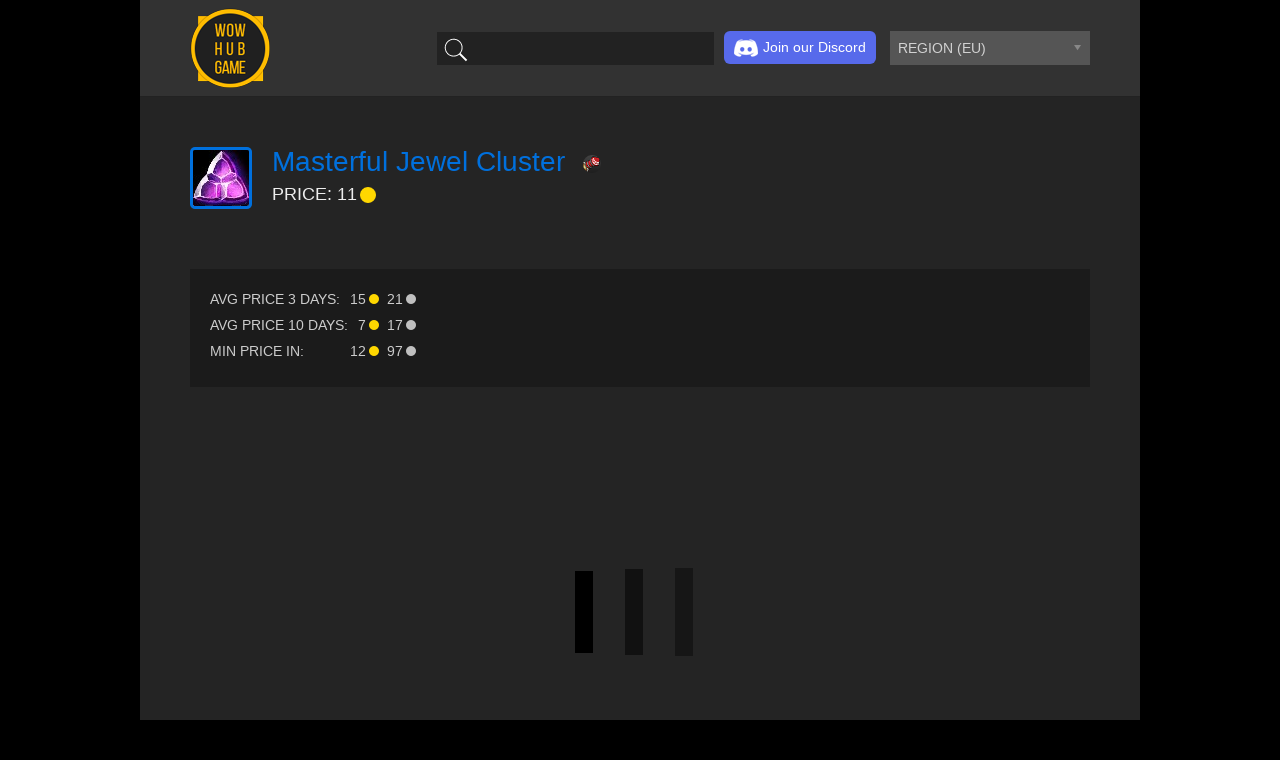

--- FILE ---
content_type: text/html; charset=UTF-8
request_url: https://wow.hub.game/item/173130
body_size: 13916
content:
<!DOCTYPE html>
<html>
<head>
  <!-- Global site tag (gtag.js) - Google Analytics -->
  <script async src="https://www.googletagmanager.com/gtag/js?id=G-Z5LFGW9BDZ"></script>
  <script>
    window.dataLayer = window.dataLayer || [];

    function gtag() {
      dataLayer.push(arguments);
    }

    gtag('js', new Date());

    gtag('config', 'G-Z5LFGW9BDZ');
  </script>
  <meta name="viewport"
        content="width=device-width, user-scalable=no, initial-scale=1.0, maximum-scale=1.0, minimum-scale=1.0">
  <meta http-equiv="X-UA-Compatible" content="ie=edge">
  <meta charset="UTF-8">
  <link rel="icon" type="image/x-icon" href="/favicon.ico">
  <meta property="og:site_name" content="WOWHUBGAME">
  <meta property="og:locale" content="en_EN">
  <meta property="og:type" content="website">
  <meta property="og:url" content="https://wow.hub.game/item/173130">
    <meta property="og:title" content="Masterful Jewel Cluster - how to get and how to use">
  <meta property="og:image" content="/media/dynamic/item/icons/173130.jpg">
  <title>
      Masterful Jewel Cluster - how to get and how to use  </title>
      <link rel="stylesheet" href="/css/chosen-plugin.css">
    <link rel="stylesheet" href="/css/jquery-ui.structure.min.css">
    <link rel="stylesheet" href="/css/jquery-ui.theme.min.css">
    <link rel="stylesheet" href="/css/main.css?113">
  </head>
<body>
  <div class="page-wrapper">
    <div class="page-header">
      <a href="/">
        <img class="header-logo" src="/img/logo-03.png" alt="">
      </a>
      <div class="header-aside">
        <div class="search-container">
          <svg height="512px" id="Layer_1" style="enable-background:new 0 0 512 512;" version="1.1" viewBox="0 0 512 512" width="512px" xml:space="preserve" xmlns="http://www.w3.org/2000/svg" xmlns:xlink="http://www.w3.org/1999/xlink"><path d="M448.3,424.7L335,311.3c20.8-26,33.3-59.1,33.3-95.1c0-84.1-68.1-152.2-152-152.2c-84,0-152,68.2-152,152.2  s68.1,152.2,152,152.2c36.2,0,69.4-12.7,95.5-33.8L425,448L448.3,424.7z M120.1,312.6c-25.7-25.7-39.8-59.9-39.8-96.3  s14.2-70.6,39.8-96.3S180,80,216.3,80c36.3,0,70.5,14.2,96.2,39.9s39.8,59.9,39.8,96.3s-14.2,70.6-39.8,96.3  c-25.7,25.7-59.9,39.9-96.2,39.9C180,352.5,145.8,338.3,120.1,312.6z"/></svg><input class="items-search" />
        </div>
        <div class="social">
          <a href="https://discord.gg/T5sw2vyAZg" target="_blank" class="btn btn-discord">
            <img src="/img/discord-icon.png" alt="">Join our Discord
          </a>
        </div>
        <select class="realms">
                      <option value="21" > REGION
              (US)
            </option>
                      <option value="22" selected> REGION
              (EU)
            </option>
                      <option value="577" >Aegwynn
              (EU)
            </option>
                      <option value="1136" >Aegwynn
              (US)
            </option>
                      <option value="1284" >Aerie Peak
              (US)
            </option>
                      <option value="1312" >Aerie Peak
              (EU)
            </option>
                      <option value="518" >Agamaggan
              (EU)
            </option>
                      <option value="1129" >Agamaggan
              (US)
            </option>
                      <option value="1413" >Aggra (Português)
              (EU)
            </option>
                      <option value="106" >Aggramar
              (US)
            </option>
                      <option value="500" >Aggramar
              (EU)
            </option>
                      <option value="1093" >Ahn&#039;Qiraj
              (EU)
            </option>
                      <option value="1137" >Akama
              (US)
            </option>
                      <option value="519" >Al&#039;Akir
              (EU)
            </option>
                      <option value="1070" >Alexstrasza
              (US)
            </option>
                      <option value="562" >Alexstrasza
              (EU)
            </option>
                      <option value="563" >Alleria
              (EU)
            </option>
                      <option value="52" >Alleria
              (US)
            </option>
                      <option value="1391" >Alonsus
              (EU)
            </option>
                      <option value="1282" >Altar of Storms
              (US)
            </option>
                      <option value="1293" >Alterac Mountains
              (US)
            </option>
                      <option value="601" >Aman&#039;Thul
              (EU)
            </option>
                      <option value="3722" >Aman&#039;Thul
              (US)
            </option>
                      <option value="1330" >Ambossar
              (EU)
            </option>
                      <option value="1394" >Anachronos
              (EU)
            </option>
                      <option value="1276" >Andorhal
              (US)
            </option>
                      <option value="1104" >Anetheron
              (EU)
            </option>
                      <option value="1264" >Anetheron
              (US)
            </option>
                      <option value="564" >Antonidas
              (EU)
            </option>
                      <option value="1363" >Antonidas
              (US)
            </option>
                      <option value="1346" >Anub&#039;arak
              (US)
            </option>
                      <option value="608" >Anub&#039;arak
              (EU)
            </option>
                      <option value="1288" >Anvilmar
              (US)
            </option>
                      <option value="512" >Arak-arahm
              (EU)
            </option>
                      <option value="1334" >Arathi
              (EU)
            </option>
                      <option value="1165" >Arathor
              (US)
            </option>
                      <option value="501" >Arathor
              (EU)
            </option>
                      <option value="539" >Archimonde
              (EU)
            </option>
                      <option value="56" >Archimonde
              (US)
            </option>
                      <option value="1566" >Area 52
              (US)
            </option>
                      <option value="1404" >Area 52
              (EU)
            </option>
                      <option value="536" >Argent Dawn
              (EU)
            </option>
                      <option value="75" >Argent Dawn
              (US)
            </option>
                      <option value="578" >Arthas
              (EU)
            </option>
                      <option value="69" >Arthas
              (US)
            </option>
                      <option value="1297" >Arygos
              (US)
            </option>
                      <option value="1406" >Arygos
              (EU)
            </option>
                      <option value="1923" >Ashenvale
              (EU)
            </option>
                      <option value="502" >Aszune
              (EU)
            </option>
                      <option value="1555" >Auchindoun
              (US)
            </option>
                      <option value="1597" >Auchindoun
              (EU)
            </option>
                      <option value="77" >Azgalor
              (US)
            </option>
                      <option value="121" >Azjol-Nerub
              (US)
            </option>
                      <option value="503" >Azjol-Nerub
              (EU)
            </option>
                      <option value="3209" >Azralon
              (US)
            </option>
                      <option value="579" >Azshara
              (EU)
            </option>
                      <option value="1128" >Azshara
              (US)
            </option>
                      <option value="1922" >Azuregos
              (EU)
            </option>
                      <option value="1549" >Azuremyst
              (US)
            </option>
                      <option value="1417" >Azuremyst
              (EU)
            </option>
                      <option value="565" >Baelgun
              (EU)
            </option>
                      <option value="1190" >Baelgun
              (US)
            </option>
                      <option value="1075" >Balnazzar
              (US)
            </option>
                      <option value="607" >Balnazzar
              (EU)
            </option>
                      <option value="3723" >Barthilas
              (US)
            </option>
                      <option value="1280" >Black Dragonflight
              (US)
            </option>
                      <option value="54" >Blackhand
              (US)
            </option>
                      <option value="566" >Blackhand
              (EU)
            </option>
                      <option value="580" >Blackmoore
              (EU)
            </option>
                      <option value="10" >Blackrock
              (US)
            </option>
                      <option value="581" >Blackrock
              (EU)
            </option>
                      <option value="1929" >Blackscar
              (EU)
            </option>
                      <option value="1347" >Blackwater Raiders
              (US)
            </option>
                      <option value="1296" >Blackwing Lair
              (US)
            </option>
                      <option value="1564" >Blade&#039;s Edge
              (US)
            </option>
                      <option value="1416" >Blade&#039;s Edge
              (EU)
            </option>
                      <option value="521" >Bladefist
              (EU)
            </option>
                      <option value="1353" >Bladefist
              (US)
            </option>
                      <option value="73" >Bleeding Hollow
              (US)
            </option>
                      <option value="1558" >Blood Furnace
              (US)
            </option>
                      <option value="630" >Bloodfeather
              (EU)
            </option>
                      <option value="64" >Bloodhoof
              (US)
            </option>
                      <option value="504" >Bloodhoof
              (EU)
            </option>
                      <option value="522" >Bloodscalp
              (EU)
            </option>
                      <option value="119" >Bloodscalp
              (US)
            </option>
                      <option value="1613" >Blutkessel
              (EU)
            </option>
                      <option value="83" >Bonechewer
              (US)
            </option>
                      <option value="1924" >Booty Bay
              (EU)
            </option>
                      <option value="1625" >Borean Tundra
              (EU)
            </option>
                      <option value="1371" >Borean Tundra
              (US)
            </option>
                      <option value="1299" >Boulderfist
              (EU)
            </option>
                      <option value="112" >Boulderfist
              (US)
            </option>
                      <option value="1393" >Bronze Dragonflight
              (EU)
            </option>
                      <option value="1081" >Bronzebeard
              (EU)
            </option>
                      <option value="117" >Bronzebeard
              (US)
            </option>
                      <option value="523" >Burning Blade
              (EU)
            </option>
                      <option value="91" >Burning Blade
              (US)
            </option>
                      <option value="524" >Burning Legion
              (EU)
            </option>
                      <option value="102" >Burning Legion
              (US)
            </option>
                      <option value="1392" >Burning Steppes
              (EU)
            </option>
                      <option value="1381" >C&#039;Thun
              (EU)
            </option>
                      <option value="3721" >Caelestrasz
              (US)
            </option>
                      <option value="1361" >Cairne
              (US)
            </option>
                      <option value="88" >Cenarion Circle
              (US)
            </option>
                      <option value="2" >Cenarius
              (US)
            </option>
                      <option value="1307" >Chamber of Aspects
              (EU)
            </option>
                      <option value="1620" >Chants éternels
              (EU)
            </option>
                      <option value="545" >Cho&#039;gall
              (EU)
            </option>
                      <option value="1067" >Cho&#039;gall
              (US)
            </option>
                      <option value="1083" >Chromaggus
              (EU)
            </option>
                      <option value="1138" >Chromaggus
              (US)
            </option>
                      <option value="1556" >Coilfang
              (US)
            </option>
                      <option value="1395" >Colinas Pardas
              (EU)
            </option>
                      <option value="1127" >Confrérie du Thorium
              (EU)
            </option>
                      <option value="644" >Conseil des Ombres
              (EU)
            </option>
                      <option value="525" >Crushridge
              (EU)
            </option>
                      <option value="107" >Crushridge
              (US)
            </option>
                      <option value="1337" >Culte de la Rive noire
              (EU)
            </option>
                      <option value="526" >Daggerspine
              (EU)
            </option>
                      <option value="109" >Daggerspine
              (US)
            </option>
                      <option value="538" >Dalaran
              (EU)
            </option>
                      <option value="66" >Dalaran
              (US)
            </option>
                      <option value="1321" >Dalvengyr
              (EU)
            </option>
                      <option value="1278" >Dalvengyr
              (US)
            </option>
                      <option value="157" >Dark Iron
              (US)
            </option>
                      <option value="1317" >Darkmoon Faire
              (EU)
            </option>
                      <option value="631" >Darksorrow
              (EU)
            </option>
                      <option value="1389" >Darkspear
              (EU)
            </option>
                      <option value="120" >Darkspear
              (US)
            </option>
                      <option value="1351" >Darrowmere
              (US)
            </option>
                      <option value="1619" >Das Konsortium
              (EU)
            </option>
                      <option value="614" >Das Syndikat
              (EU)
            </option>
                      <option value="3735" >Dath&#039;Remar
              (US)
            </option>
                      <option value="1582" >Dawnbringer
              (US)
            </option>
                      <option value="1605" >Deathguard
              (EU)
            </option>
                      <option value="1617" >Deathweaver
              (EU)
            </option>
                      <option value="15" >Deathwing
              (US)
            </option>
                      <option value="527" >Deathwing
              (EU)
            </option>
                      <option value="1609" >Deepholm
              (EU)
            </option>
                      <option value="635" >Defias Brotherhood
              (EU)
            </option>
                      <option value="1286" >Demon Soul
              (US)
            </option>
                      <option value="1084" >Dentarg
              (EU)
            </option>
                      <option value="1271" >Dentarg
              (US)
            </option>
                      <option value="1326" >Der abyssische Rat
              (EU)
            </option>
                      <option value="1327" >Der Mithrilorden
              (EU)
            </option>
                      <option value="617" >Der Rat von Dalaran
              (EU)
            </option>
                      <option value="582" >Destromath
              (EU)
            </option>
                      <option value="79" >Destromath
              (US)
            </option>
                      <option value="531" >Dethecus
              (EU)
            </option>
                      <option value="81" >Dethecus
              (US)
            </option>
                      <option value="154" >Detheroc
              (US)
            </option>
                      <option value="1618" >Die Aldor
              (EU)
            </option>
                      <option value="1121" >Die Arguswacht
              (EU)
            </option>
                      <option value="1118" >Die ewige Wacht
              (EU)
            </option>
                      <option value="1333" >Die Nachtwache
              (EU)
            </option>
                      <option value="576" >Die Silberne Hand
              (EU)
            </option>
                      <option value="1119" >Die Todeskrallen
              (EU)
            </option>
                      <option value="13" >Doomhammer
              (US)
            </option>
                      <option value="505" >Doomhammer
              (EU)
            </option>
                      <option value="115" >Draenor
              (US)
            </option>
                      <option value="506" >Draenor
              (EU)
            </option>
                      <option value="114" >Dragonblight
              (US)
            </option>
                      <option value="507" >Dragonblight
              (EU)
            </option>
                      <option value="528" >Dragonmaw
              (EU)
            </option>
                      <option value="84" >Dragonmaw
              (US)
            </option>
                      <option value="1362" >Drak&#039;Tharon
              (US)
            </option>
                      <option value="1092" >Drak&#039;thul
              (EU)
            </option>
                      <option value="1140" >Drak&#039;thul
              (US)
            </option>
                      <option value="1139" >Draka
              (US)
            </option>
                      <option value="1425" >Drakkari
              (US)
            </option>
                      <option value="3733" >Dreadmaul
              (US)
            </option>
                      <option value="641" >Drek&#039;Thar
              (EU)
            </option>
                      <option value="1377" >Drenden
              (US)
            </option>
                      <option value="1378" >Dun Modr
              (EU)
            </option>
                      <option value="600" >Dun Morogh
              (EU)
            </option>
                      <option value="529" >Dunemaul
              (EU)
            </option>
                      <option value="111" >Dunemaul
              (US)
            </option>
                      <option value="535" >Durotan
              (EU)
            </option>
                      <option value="63" >Durotan
              (US)
            </option>
                      <option value="1258" >Duskwood
              (US)
            </option>
                      <option value="561" >Earthen Ring
              (EU)
            </option>
                      <option value="100" >Earthen Ring
              (US)
            </option>
                      <option value="1342" >Echo Isles
              (US)
            </option>
                      <option value="1612" >Echsenkessel
              (EU)
            </option>
                      <option value="47" >Eitrigg
              (US)
            </option>
                      <option value="1123" >Eitrigg
              (EU)
            </option>
                      <option value="1336" >Eldre&#039;Thalas
              (EU)
            </option>
                      <option value="123" >Eldre&#039;Thalas
              (US)
            </option>
                      <option value="540" >Elune
              (EU)
            </option>
                      <option value="67" >Elune
              (US)
            </option>
                      <option value="162" >Emerald Dream
              (US)
            </option>
                      <option value="508" >Emerald Dream
              (EU)
            </option>
                      <option value="1091" >Emeriss
              (EU)
            </option>
                      <option value="1310" >Eonar
              (EU)
            </option>
                      <option value="96" >Eonar
              (US)
            </option>
                      <option value="583" >Eredar
              (EU)
            </option>
                      <option value="93" >Eredar
              (US)
            </option>
                      <option value="1925" >Eversong
              (EU)
            </option>
                      <option value="1087" >Executus
              (EU)
            </option>
                      <option value="1277" >Executus
              (US)
            </option>
                      <option value="1565" >Exodar
              (US)
            </option>
                      <option value="1385" >Exodar
              (EU)
            </option>
                      <option value="1370" >Farstriders
              (US)
            </option>
                      <option value="118" >Feathermoon
              (US)
            </option>
                      <option value="1345" >Fenris
              (US)
            </option>
                      <option value="1611" >Festung der Stürme
              (EU)
            </option>
                      <option value="127" >Firetree
              (US)
            </option>
                      <option value="1576" >Fizzcrank
              (US)
            </option>
                      <option value="1623" >Fordragon
              (EU)
            </option>
                      <option value="516" >Forscherliga
              (EU)
            </option>
                      <option value="1300" >Frostmane
              (EU)
            </option>
                      <option value="128" >Frostmane
              (US)
            </option>
                      <option value="584" >Frostmourne
              (EU)
            </option>
                      <option value="3725" >Frostmourne
              (US)
            </option>
                      <option value="632" >Frostwhisper
              (EU)
            </option>
                      <option value="7" >Frostwolf
              (US)
            </option>
                      <option value="585" >Frostwolf
              (EU)
            </option>
                      <option value="1581" >Galakrond
              (US)
            </option>
                      <option value="1614" >Galakrond
              (EU)
            </option>
                      <option value="3234" >Gallywix
              (US)
            </option>
                      <option value="1141" >Garithos
              (US)
            </option>
                      <option value="51" >Garona
              (US)
            </option>
                      <option value="509" >Garona
              (EU)
            </option>
                      <option value="1373" >Garrosh
              (US)
            </option>
                      <option value="1401" >Garrosh
              (EU)
            </option>
                      <option value="606" >Genjuros
              (EU)
            </option>
                      <option value="1578" >Ghostlands
              (US)
            </option>
                      <option value="1588" >Ghostlands
              (EU)
            </option>
                      <option value="567" >Gilneas
              (EU)
            </option>
                      <option value="97" >Gilneas
              (US)
            </option>
                      <option value="1287" >Gnomeregan
              (US)
            </option>
                      <option value="3207" >Goldrinn
              (US)
            </option>
                      <option value="1928" >Goldrinn
              (EU)
            </option>
                      <option value="1602" >Gordunni
              (EU)
            </option>
                      <option value="92" >Gorefiend
              (US)
            </option>
                      <option value="586" >Gorgonnash
              (EU)
            </option>
                      <option value="80" >Gorgonnash
              (US)
            </option>
                      <option value="1610" >Greymane
              (EU)
            </option>
                      <option value="158" >Greymane
              (US)
            </option>
                      <option value="1303" >Grim Batol
              (EU)
            </option>
                      <option value="1579" >Grizzly Hills
              (US)
            </option>
                      <option value="1927" >Grom
              (EU)
            </option>
                      <option value="1068" >Gul&#039;dan
              (US)
            </option>
                      <option value="587" >Gul&#039;dan
              (EU)
            </option>
                      <option value="3737" >Gundrak
              (US)
            </option>
                      <option value="129" >Gurubashi
              (US)
            </option>
                      <option value="1142" >Hakkar
              (US)
            </option>
                      <option value="646" >Hakkar
              (EU)
            </option>
                      <option value="638" >Haomarush
              (EU)
            </option>
                      <option value="1266" >Haomarush
              (US)
            </option>
                      <option value="1587" >Hellfire
              (EU)
            </option>
                      <option value="53" >Hellscream
              (US)
            </option>
                      <option value="619" >Hellscream
              (EU)
            </option>
                      <option value="1615" >Howling Fjord
              (EU)
            </option>
                      <option value="1368" >Hydraxis
              (US)
            </option>
                      <option value="6" >Hyjal
              (US)
            </option>
                      <option value="542" >Hyjal
              (EU)
            </option>
                      <option value="14" >Icecrown
              (US)
            </option>
                      <option value="541" >Illidan
              (EU)
            </option>
                      <option value="57" >Illidan
              (US)
            </option>
                      <option value="1291" >Jaedenar
              (US)
            </option>
                      <option value="1304" >Jaedenar
              (EU)
            </option>
                      <option value="3736" >Jubei&#039;Thos
              (US)
            </option>
                      <option value="543" >Kael&#039;thas
              (EU)
            </option>
                      <option value="1069" >Kael&#039;thas
              (US)
            </option>
                      <option value="155" >Kalecgos
              (US)
            </option>
                      <option value="1596" >Karazhan
              (EU)
            </option>
                      <option value="568" >Kargath
              (EU)
            </option>
                      <option value="98" >Kargath
              (US)
            </option>
                      <option value="1305" >Kazzak
              (EU)
            </option>
                      <option value="16" >Kel&#039;Thuzad
              (US)
            </option>
                      <option value="588" >Kel&#039;Thuzad
              (EU)
            </option>
                      <option value="1080" >Khadgar
              (EU)
            </option>
                      <option value="65" >Khadgar
              (US)
            </option>
                      <option value="1143" >Khaz Modan
              (US)
            </option>
                      <option value="640" >Khaz Modan
              (EU)
            </option>
                      <option value="569" >Khaz&#039;goroth
              (EU)
            </option>
                      <option value="3726" >Khaz&#039;goroth
              (US)
            </option>
                      <option value="9" >Kil&#039;jaeden
              (US)
            </option>
                      <option value="589" >Kil&#039;jaeden
              (EU)
            </option>
                      <option value="4" >Kilrogg
              (US)
            </option>
                      <option value="1311" >Kilrogg
              (EU)
            </option>
                      <option value="537" >Kirin Tor
              (EU)
            </option>
                      <option value="1071" >Kirin Tor
              (US)
            </option>
                      <option value="633" >Kor&#039;gall
              (EU)
            </option>
                      <option value="1146" >Korgath
              (US)
            </option>
                      <option value="1349" >Korialstrasz
              (US)
            </option>
                      <option value="616" >Krag&#039;jin
              (EU)
            </option>
                      <option value="1332" >Krasus
              (EU)
            </option>
                      <option value="1082" >Kul Tiras
              (EU)
            </option>
                      <option value="1147" >Kul Tiras
              (US)
            </option>
                      <option value="613" >Kult der Verdammten
              (EU)
            </option>
                      <option value="1086" >La Croisade écarlate
              (EU)
            </option>
                      <option value="101" >Laughing Skull
              (US)
            </option>
                      <option value="621" >Laughing Skull
              (EU)
            </option>
                      <option value="1626" >Les Clairvoyants
              (EU)
            </option>
                      <option value="647" >Les Sentinelles
              (EU)
            </option>
                      <option value="1295" >Lethon
              (US)
            </option>
                      <option value="1603" >Lich King
              (EU)
            </option>
                      <option value="1" >Lightbringer
              (US)
            </option>
                      <option value="1388" >Lightbringer
              (EU)
            </option>
                      <option value="95" >Lightning&#039;s Blade
              (US)
            </option>
                      <option value="637" >Lightning&#039;s Blade
              (EU)
            </option>
                      <option value="1130" >Lightninghoof
              (US)
            </option>
                      <option value="99" >Llane
              (US)
            </option>
                      <option value="1409" >Lordaeron
              (EU)
            </option>
                      <option value="1387" >Los Errantes
              (EU)
            </option>
                      <option value="570" >Lothar
              (EU)
            </option>
                      <option value="68" >Lothar
              (US)
            </option>
                      <option value="571" >Madmortem
              (EU)
            </option>
                      <option value="1173" >Madoran
              (US)
            </option>
                      <option value="163" >Maelstrom
              (US)
            </option>
                      <option value="78" >Magtheridon
              (US)
            </option>
                      <option value="622" >Magtheridon
              (EU)
            </option>
                      <option value="1357" >Maiev
              (US)
            </option>
                      <option value="59" >Mal&#039;Ganis
              (US)
            </option>
                      <option value="590" >Mal&#039;Ganis
              (EU)
            </option>
                      <option value="572" >Malfurion
              (EU)
            </option>
                      <option value="1132" >Malfurion
              (US)
            </option>
                      <option value="1324" >Malorne
              (EU)
            </option>
                      <option value="1148" >Malorne
              (US)
            </option>
                      <option value="1098" >Malygos
              (EU)
            </option>
                      <option value="104" >Malygos
              (US)
            </option>
                      <option value="70" >Mannoroth
              (US)
            </option>
                      <option value="591" >Mannoroth
              (EU)
            </option>
                      <option value="1621" >Marécage de Zangar
              (EU)
            </option>
                      <option value="1089" >Mazrigos
              (EU)
            </option>
                      <option value="517" >Medivh
              (EU)
            </option>
                      <option value="62" >Medivh
              (US)
            </option>
                      <option value="1386" >Minahonda
              (EU)
            </option>
                      <option value="1350" >Misha
              (US)
            </option>
                      <option value="1374" >Mok&#039;Nathal
              (US)
            </option>
                      <option value="1365" >Moon Guard
              (US)
            </option>
                      <option value="1085" >Moonglade
              (EU)
            </option>
                      <option value="153" >Moonrunner
              (US)
            </option>
                      <option value="1319" >Mug&#039;thol
              (EU)
            </option>
                      <option value="1145" >Mug&#039;thol
              (US)
            </option>
                      <option value="1182" >Muradin
              (US)
            </option>
                      <option value="1589" >Nagrand
              (EU)
            </option>
                      <option value="3734" >Nagrand
              (US)
            </option>
                      <option value="594" >Nathrezim
              (EU)
            </option>
                      <option value="89" >Nathrezim
              (US)
            </option>
                      <option value="1624" >Naxxramas
              (EU)
            </option>
                      <option value="1367" >Nazgrel
              (US)
            </option>
                      <option value="1105" >Nazjatar
              (EU)
            </option>
                      <option value="1131" >Nazjatar
              (US)
            </option>
                      <option value="612" >Nefarian
              (EU)
            </option>
                      <option value="1316" >Nemesis
              (EU)
            </option>
                      <option value="3208" >Nemesis
              (US)
            </option>
                      <option value="624" >Neptulon
              (EU)
            </option>
                      <option value="8" >Ner&#039;zhul
              (US)
            </option>
                      <option value="544" >Ner&#039;zhul
              (EU)
            </option>
                      <option value="611" >Nera&#039;thor
              (EU)
            </option>
                      <option value="1375" >Nesingwary
              (US)
            </option>
                      <option value="1607" >Nethersturm
              (EU)
            </option>
                      <option value="1359" >Nordrassil
              (US)
            </option>
                      <option value="618" >Nordrassil
              (EU)
            </option>
                      <option value="1408" >Norgannon
              (EU)
            </option>
                      <option value="1262" >Norgannon
              (US)
            </option>
                      <option value="574" >Nozdormu
              (EU)
            </option>
                      <option value="1285" >Onyxia
              (US)
            </option>
                      <option value="610" >Onyxia
              (EU)
            </option>
                      <option value="1301" >Outland
              (EU)
            </option>
                      <option value="575" >Perenolde
              (EU)
            </option>
                      <option value="122" >Perenolde
              (US)
            </option>
                      <option value="1309" >Pozzo dell&#039;Eternità
              (EU)
            </option>
                      <option value="5" >Proudmoore
              (US)
            </option>
                      <option value="593" >Proudmoore
              (EU)
            </option>
                      <option value="1372" >Quel&#039;dorei
              (US)
            </option>
                      <option value="623" >Quel&#039;Thalas
              (EU)
            </option>
                      <option value="1428" >Quel&#039;Thalas
              (US)
            </option>
                      <option value="626" >Ragnaros
              (EU)
            </option>
                      <option value="1427" >Ragnaros
              (US)
            </option>
                      <option value="1322" >Rajaxx
              (EU)
            </option>
                      <option value="642" >Rashgarroth
              (EU)
            </option>
                      <option value="554" >Ravencrest
              (EU)
            </option>
                      <option value="1072" >Ravencrest
              (US)
            </option>
                      <option value="1308" >Ravenholdt
              (EU)
            </option>
                      <option value="1352" >Ravenholdt
              (US)
            </option>
                      <option value="1616" >Razuvious
              (EU)
            </option>
                      <option value="1099" >Rexxar
              (EU)
            </option>
                      <option value="1151" >Rexxar
              (US)
            </option>
                      <option value="1358" >Rivendare
              (US)
            </option>
                      <option value="547" >Runetotem
              (EU)
            </option>
                      <option value="151" >Runetotem
              (US)
            </option>
                      <option value="1382" >Sanguino
              (EU)
            </option>
                      <option value="546" >Sargeras
              (EU)
            </option>
                      <option value="76" >Sargeras
              (US)
            </option>
                      <option value="1314" >Saurfang
              (EU)
            </option>
                      <option value="3738" >Saurfang
              (US)
            </option>
                      <option value="126" >Scarlet Crusade
              (US)
            </option>
                      <option value="1096" >Scarshield Legion
              (EU)
            </option>
                      <option value="1267" >Scilla
              (US)
            </option>
                      <option value="602" >Sen&#039;jin
              (EU)
            </option>
                      <option value="1185" >Sen&#039;jin
              (US)
            </option>
                      <option value="1290" >Sentinels
              (US)
            </option>
                      <option value="125" >Shadow Council
              (US)
            </option>
                      <option value="94" >Shadowmoon
              (US)
            </option>
                      <option value="548" >Shadowsong
              (EU)
            </option>
                      <option value="85" >Shadowsong
              (US)
            </option>
                      <option value="1364" >Shandris
              (US)
            </option>
                      <option value="1557" >Shattered Halls
              (US)
            </option>
                      <option value="1598" >Shattered Halls
              (EU)
            </option>
                      <option value="556" >Shattered Hand
              (EU)
            </option>
                      <option value="72" >Shattered Hand
              (US)
            </option>
                      <option value="1608" >Shattrath
              (EU)
            </option>
                      <option value="1383" >Shen&#039;dralar
              (EU)
            </option>
                      <option value="1354" >Shu&#039;halo
              (US)
            </option>
                      <option value="12" >Silver Hand
              (US)
            </option>
                      <option value="549" >Silvermoon
              (EU)
            </option>
                      <option value="86" >Silvermoon
              (US)
            </option>
                      <option value="533" >Sinstralis
              (EU)
            </option>
                      <option value="1356" >Sisters of Elune
              (US)
            </option>
                      <option value="557" >Skullcrusher
              (EU)
            </option>
                      <option value="74" >Skullcrusher
              (US)
            </option>
                      <option value="131" >Skywall
              (US)
            </option>
                      <option value="130" >Smolderthorn
              (US)
            </option>
                      <option value="1604" >Soulflayer
              (EU)
            </option>
                      <option value="558" >Spinebreaker
              (EU)
            </option>
                      <option value="82" >Spinebreaker
              (US)
            </option>
                      <option value="124" >Spirestone
              (US)
            </option>
                      <option value="1606" >Sporeggar
              (EU)
            </option>
                      <option value="160" >Staghelm
              (US)
            </option>
                      <option value="1117" >Steamwheedle Cartel
              (EU)
            </option>
                      <option value="1260" >Steamwheedle Cartel
              (US)
            </option>
                      <option value="108" >Stonemaul
              (US)
            </option>
                      <option value="550" >Stormrage
              (EU)
            </option>
                      <option value="60" >Stormrage
              (US)
            </option>
                      <option value="559" >Stormreaver
              (EU)
            </option>
                      <option value="58" >Stormreaver
              (US)
            </option>
                      <option value="560" >Stormscale
              (EU)
            </option>
                      <option value="110" >Stormscale
              (US)
            </option>
                      <option value="511" >Sunstrider
              (EU)
            </option>
                      <option value="1331" >Suramar
              (EU)
            </option>
                      <option value="113" >Suramar
              (US)
            </option>
                      <option value="628" >Sylvanas
              (EU)
            </option>
                      <option value="1320" >Taerar
              (EU)
            </option>
                      <option value="1090" >Talnivarr
              (EU)
            </option>
                      <option value="1292" >Tanaris
              (US)
            </option>
                      <option value="1306" >Tarren Mill
              (EU)
            </option>
                      <option value="1407" >Teldrassil
              (EU)
            </option>
                      <option value="1622" >Temple noir
              (EU)
            </option>
                      <option value="551" >Terenas
              (EU)
            </option>
                      <option value="90" >Terenas
              (US)
            </option>
                      <option value="1563" >Terokkar
              (US)
            </option>
                      <option value="1415" >Terokkar
              (EU)
            </option>
                      <option value="615" >Terrordar
              (EU)
            </option>
                      <option value="3724" >Thaurissan
              (US)
            </option>
                      <option value="1344" >The Forgotten Coast
              (US)
            </option>
                      <option value="627" >The Maelstrom
              (EU)
            </option>
                      <option value="1570" >The Scryers
              (US)
            </option>
                      <option value="1595" >The Sha&#039;tar
              (EU)
            </option>
                      <option value="1559" >The Underbog
              (US)
            </option>
                      <option value="1289" >The Venture Co
              (US)
            </option>
                      <option value="636" >The Venture Co
              (EU)
            </option>
                      <option value="605" >Theradras
              (EU)
            </option>
                      <option value="1926" >Thermaplugg
              (EU)
            </option>
                      <option value="1154" >Thorium Brotherhood
              (US)
            </option>
                      <option value="604" >Thrall
              (EU)
            </option>
                      <option value="1263" >Thrall
              (US)
            </option>
                      <option value="643" >Throk&#039;Feroth
              (EU)
            </option>
                      <option value="552" >Thunderhorn
              (EU)
            </option>
                      <option value="105" >Thunderhorn
              (US)
            </option>
                      <option value="103" >Thunderlord
              (US)
            </option>
                      <option value="11" >Tichondrius
              (US)
            </option>
                      <option value="1106" >Tichondrius
              (EU)
            </option>
                      <option value="1328" >Tirion
              (EU)
            </option>
                      <option value="1405" >Todeswache
              (EU)
            </option>
                      <option value="3210" >Tol Barad
              (US)
            </option>
                      <option value="1360" >Tortheldrin
              (US)
            </option>
                      <option value="1088" >Trollbane
              (EU)
            </option>
                      <option value="1175" >Trollbane
              (US)
            </option>
                      <option value="553" >Turalyon
              (EU)
            </option>
                      <option value="1265" >Turalyon
              (US)
            </option>
                      <option value="513" >Twilight&#039;s Hammer
              (EU)
            </option>
                      <option value="625" >Twisting Nether
              (EU)
            </option>
                      <option value="164" >Twisting Nether
              (US)
            </option>
                      <option value="1384" >Tyrande
              (EU)
            </option>
                      <option value="1283" >Uldaman
              (US)
            </option>
                      <option value="1122" >Uldaman
              (EU)
            </option>
                      <option value="1323" >Ulduar
              (EU)
            </option>
                      <option value="1380" >Uldum
              (EU)
            </option>
                      <option value="116" >Uldum
              (US)
            </option>
                      <option value="1400" >Un&#039;Goro
              (EU)
            </option>
                      <option value="1294" >Undermine
              (US)
            </option>
                      <option value="156" >Ursin
              (US)
            </option>
                      <option value="3" >Uther
              (US)
            </option>
                      <option value="645" >Varimathras
              (EU)
            </option>
                      <option value="1348" >Vashj
              (US)
            </option>
                      <option value="629" >Vashj
              (EU)
            </option>
                      <option value="1318" >Vek&#039;lor
              (EU)
            </option>
                      <option value="1298" >Vek&#039;nilash
              (EU)
            </option>
                      <option value="1184" >Vek&#039;nilash
              (US)
            </option>
                      <option value="1567" >Velen
              (US)
            </option>
                      <option value="510" >Vol&#039;jin
              (EU)
            </option>
                      <option value="71" >Warsong
              (US)
            </option>
                      <option value="55" >Whisperwind
              (US)
            </option>
                      <option value="1313" >Wildhammer
              (EU)
            </option>
                      <option value="159" >Wildhammer
              (US)
            </option>
                      <option value="87" >Windrunner
              (US)
            </option>
                      <option value="1355" >Winterhoof
              (US)
            </option>
                      <option value="609" >Wrathbringer
              (EU)
            </option>
                      <option value="1369" >Wyrmrest Accord
              (US)
            </option>
                      <option value="639" >Xavius
              (EU)
            </option>
                      <option value="1097" >Ysera
              (EU)
            </option>
                      <option value="1270" >Ysera
              (US)
            </option>
                      <option value="1335" >Ysondre
              (EU)
            </option>
                      <option value="1268" >Ysondre
              (US)
            </option>
                      <option value="1572" >Zangarmarsh
              (US)
            </option>
                      <option value="515" >Zenedar
              (EU)
            </option>
                      <option value="592" >Zirkel des Cenarius
              (EU)
            </option>
                      <option value="61" >Zul&#039;jin
              (US)
            </option>
                      <option value="1379" >Zul&#039;jin
              (EU)
            </option>
                      <option value="573" >Zuluhed
              (EU)
            </option>
                      <option value="1259" >Zuluhed
              (US)
            </option>
                  </select>
              </div>
    </div>

    <div class="content-wrapper">
        

      <div class="item-section">
      <div class="item-header item-quality-3">
        <img alt="Masterful Jewel Cluster" src="/media/dynamic/item/icons/173130.jpg" width="56px" height="56px"/>
        <div>
          <h1>
            Masterful Jewel Cluster
            <a target="_blank" href="https://wowhead.com/item=173130">
              <img class="icon" src="/img/wowhead-icon.png" alt="" width="30" height="30">
            </a>
          </h1>
                    <div class="item-header-price">PRICE:
                                                      11<span class="gold coin"></span>
                                    </div>
        </div>
              </div>
    </div>
    
  <section  class="item-section">
          <div class="item-info-list item-info">
        <div class="item-info-list">
                      <div class="item-info-list-item">
              <div class="item-info-list-therm">
                AVG PRICE 3 DAYS:
              </div>
              <div class="item-info-list-descr">
                                                                      15<span class="gold coin"></span>
                                      &nbsp;21<span class="silver coin"></span>
                                                </div>
            </div>
                                <div class="item-info-list-item">
              <div class="item-info-list-therm">
                AVG PRICE 10 DAYS:
              </div>
              <div class="item-info-list-descr">
                                                                      7<span class="gold coin"></span>
                                    &nbsp;17<span class="silver coin"></span>
                                                </div>
            </div>
                                          <div class="item-info-list-item">
              <div class="item-info-list-therm">
                MIN PRICE IN:
              </div>
              <div class="item-info-list-descr">
                                                                      12<span class="gold coin"></span>
                                    &nbsp;97<span class="silver coin"></span>
                                                </div>
            </div>
                            </div>
      </div>
      </section>

      <section class="item-section">
      <div class="chart-wrapper">
        <div class="loadingio-spinner-pulse-alqto0v8n6" id="chartLoader">
          <div class="ldio-4lc5z6133sc">
            <div></div>
            <div></div>
            <div></div>
          </div>
        </div>
        <div class="chart-container" id="chartContainer" style="height: 330px; width: 100%;">
        </div>
      </div>

    </section>
  

  <section class="item-section js-transform-section">
          <h3>HOW TO GET</h3>
      <div class="transform-block" data-transform-type="out">
        <div class="transform-inner">
          <div class="transform-container">
            <div class="transform-thead">
              <div></div>
              <div class="transform-cell">TO</div>
              <div class="transform-cell">FROM</div>
              <div class="transform-cell">PROFIT</div>
            </div>
                          <div class="transform-row " data-transform-id="36390">
  <button class="btn collapse-btn"></button>
  

<div class="transform-cell">
      <a class="transform-type" target="_blank" href="https://www.wowhead.com/spell=" style=" background: darkmagenta; color: #cdcdcd; ">
      CREATE
    </a>
  
  <div class="transform-cell-content">
                              <a data-wowhead="item=173130" class="transform-item item-quality-3" href="/item/173130">
            <img  class="has-tooltip"  src="/media/dynamic/item/icons/173130.jpg" width="56px" height="56px" alt="" loading="lazy">
              <div class="tooltip">
  <div>
                
      11<span class="gold coin"></span>
              0<span class="silver coin"></span>
           x 1 =

                
      11<span class="gold coin"></span>
              0<span class="silver coin"></span>
            </div>
</div>

                      </a>
                  
                      11<span class="gold coin"></span>
              &nbsp;<span class="invisible">0</span>0<span class="silver coin"></span>
            </div>
</div>

<div class="transform-cell">
  <div class="transform-cell-content">
                            <a data-wowhead="item=173110" class="transform-item item-quality-2" href="/item/173110">
            <img  class="has-tooltip"  src="/media/dynamic/item/icons/173110.jpg" width="56px" height="56px" alt="" loading="lazy">
            <div class="tooltip">
  <div>
                
      4<span class="gold coin"></span>
              11<span class="silver coin"></span>
           x 2 =

                
      8<span class="gold coin"></span>
              22<span class="silver coin"></span>
            </div>
</div>

                          <span class="num">
                2
              </span>
                      </a>
                                <a data-wowhead="item=173109" class="transform-item item-quality-2" href="/item/173109">
            <img  class="has-tooltip"  src="/media/dynamic/item/icons/173109.jpg" width="56px" height="56px" alt="" loading="lazy">
            <div class="tooltip">
  <div>
                
      2<span class="gold coin"></span>
              91<span class="silver coin"></span>
           x 2 =

                
      5<span class="gold coin"></span>
              82<span class="silver coin"></span>
            </div>
</div>

                          <span class="num">
                2
              </span>
                      </a>
                                <a data-wowhead="item=173168" class="transform-item item-quality-2" href="/item/173168">
            <img  class="has-tooltip"  src="/media/dynamic/item/icons/173168.jpg" width="56px" height="56px" alt="" loading="lazy">
            <div class="tooltip">
  <div>
                
      1<span class="gold coin"></span>
              1<span class="silver coin"></span>
           x 1 =

                
      1<span class="gold coin"></span>
              1<span class="silver coin"></span>
            </div>
</div>

                      </a>
                  
                
      15<span class="gold coin"></span>
              &nbsp;<span class="invisible">0</span>5<span class="silver coin"></span>
          

  </div>
</div>


<div class="transform-cell">
        <span class="negative-profit">
                      
        -5<span class="gold coin"></span>
                  &nbsp;95<span class="silver coin"></span> <svg xmlns="http://www.w3.org/2000/svg" width="16" height="16" fill="currentColor" class="bi bi-exclamation-lg" viewBox="0 0 16 16">
          <path d="M6.002 14a2 2 0 1 1 4 0 2 2 0 0 1-4 0zm.195-12.01a1.81 1.81 0 1 1 3.602 0l-.701 7.015a1.105 1.105 0 0 1-2.2 0l-.7-7.015z"/>
        </svg>
                  </span>
  </div>



            </div>
                      </div>
        </div>
              </div>
    
          <h3>HOW TO USE</h3>
      <div class="transform-block" data-transform-type="in">
        <div class="transform-inner">
          <div class="transform-container">
            <div class="transform-thead">
              <div></div>
              <div class="transform-cell">TO</div>
              <div class="transform-cell">FROM</div>
              <div class="transform-cell">PROFIT</div>
            </div>
                          <div class="transform-row " data-transform-id="57693">
  <button class="btn collapse-btn"></button>
  

<div class="transform-cell">
      <a class="transform-type" target="_blank" href="https://www.wowhead.com/spell=" style=" background: darkmagenta; color: #cdcdcd; ">
      CREATE
    </a>
  
  <div class="transform-cell-content">
                              <a data-wowhead="item=173132" class="transform-item item-quality-3" href="/item/173132">
            <img  class="has-tooltip"  src="/media/dynamic/item/icons/173132.jpg" width="56px" height="56px" alt="" loading="lazy">
              <div class="tooltip">
  <div>
                
      1 671<span class="gold coin"></span>
              67<span class="silver coin"></span>
           x 1 =

                
      1 671<span class="gold coin"></span>
              67<span class="silver coin"></span>
            </div>
</div>

                      </a>
                  
                      1 671<span class="gold coin"></span>
              &nbsp;67<span
        class="silver coin"></span>
            </div>
</div>

<div class="transform-cell">
  <div class="transform-cell-content">
                            <a data-wowhead="item=173130" class="transform-item item-quality-3" href="/item/173130">
            <img  class="has-tooltip"  src="/media/dynamic/item/icons/173130.jpg" width="56px" height="56px" alt="" loading="lazy">
            <div class="tooltip">
  <div>
                
      11<span class="gold coin"></span>
              0<span class="silver coin"></span>
           x 2 =

                
      22<span class="gold coin"></span>
              0<span class="silver coin"></span>
            </div>
</div>

                          <span class="num">
                2
              </span>
                      </a>
                                <a data-wowhead="item=171831" class="transform-item item-quality-2" href="/item/171831">
            <img  class="has-tooltip"  src="/media/dynamic/item/icons/171831.jpg" width="56px" height="56px" alt="" loading="lazy">
            <div class="tooltip">
  <div>
                
      5<span class="gold coin"></span>
              89<span class="silver coin"></span>
           x 2 =

                
      11<span class="gold coin"></span>
              78<span class="silver coin"></span>
            </div>
</div>

                          <span class="num">
                2
              </span>
                      </a>
                                <a data-wowhead="item=183954" class="transform-item item-quality-1" href="/item/183954">
            <img  class="has-tooltip"  src="/media/dynamic/item/icons/183954.jpg" width="56px" height="56px" alt="" loading="lazy">
            <div class="tooltip">
  <div>
                
      2<span class="gold coin"></span>
              26<span class="silver coin"></span>
           x 1 =

                
      2<span class="gold coin"></span>
              26<span class="silver coin"></span>
            </div>
</div>

                      </a>
                  
                
      36<span class="gold coin"></span>
              &nbsp;<span class="invisible">0</span>4<span class="silver coin"></span>
          

  </div>
</div>


<div class="transform-cell">
        <span class="positive-profit">
                      
        1 635<span class="gold coin"></span>
                  &nbsp;63<span class="silver coin"></span>
                  </span>
  </div>



            </div>

                          <div class="transform-row " data-transform-id="57697">
  <button class="btn collapse-btn"></button>
  

<div class="transform-cell">
      <a class="transform-type" target="_blank" href="https://www.wowhead.com/spell=" style=" background: darkmagenta; color: #cdcdcd; ">
      CREATE
    </a>
  
  <div class="transform-cell-content">
                              <a data-wowhead="item=173145" class="transform-item item-quality-3" href="/item/173145">
            <img  class="has-tooltip"  src="/media/dynamic/item/icons/173145.jpg" width="56px" height="56px" alt="" loading="lazy">
              <div class="tooltip">
  <div>
                
      1 178<span class="gold coin"></span>
              87<span class="silver coin"></span>
           x 1 =

                
      1 178<span class="gold coin"></span>
              87<span class="silver coin"></span>
            </div>
</div>

                      </a>
                  
                      1 178<span class="gold coin"></span>
              &nbsp;87<span
        class="silver coin"></span>
            </div>
</div>

<div class="transform-cell">
  <div class="transform-cell-content">
                            <a data-wowhead="item=173130" class="transform-item item-quality-3" href="/item/173130">
            <img  class="has-tooltip"  src="/media/dynamic/item/icons/173130.jpg" width="56px" height="56px" alt="" loading="lazy">
            <div class="tooltip">
  <div>
                
      11<span class="gold coin"></span>
              0<span class="silver coin"></span>
           x 2 =

                
      22<span class="gold coin"></span>
              0<span class="silver coin"></span>
            </div>
</div>

                          <span class="num">
                2
              </span>
                      </a>
                                <a data-wowhead="item=171831" class="transform-item item-quality-2" href="/item/171831">
            <img  class="has-tooltip"  src="/media/dynamic/item/icons/171831.jpg" width="56px" height="56px" alt="" loading="lazy">
            <div class="tooltip">
  <div>
                
      5<span class="gold coin"></span>
              89<span class="silver coin"></span>
           x 2 =

                
      11<span class="gold coin"></span>
              78<span class="silver coin"></span>
            </div>
</div>

                          <span class="num">
                2
              </span>
                      </a>
                                <a data-wowhead="item=183954" class="transform-item item-quality-1" href="/item/183954">
            <img  class="has-tooltip"  src="/media/dynamic/item/icons/183954.jpg" width="56px" height="56px" alt="" loading="lazy">
            <div class="tooltip">
  <div>
                
      2<span class="gold coin"></span>
              26<span class="silver coin"></span>
           x 2 =

                
      4<span class="gold coin"></span>
              52<span class="silver coin"></span>
            </div>
</div>

                          <span class="num">
                2
              </span>
                      </a>
                  
                
      38<span class="gold coin"></span>
              &nbsp;30<span class="silver coin"></span>
          

  </div>
</div>


<div class="transform-cell">
        <span class="positive-profit">
                      
        1 140<span class="gold coin"></span>
                  &nbsp;57<span class="silver coin"></span>
                  </span>
  </div>



            </div>

                      </div>
        </div>
            </div>
    
      </section>

  <section class="item-section">
    <h3 class="item-section-header">CURRENT AUCTIONS</h3>
                <table class="item-table">
        <tr>
                      <th>BID</th>
                    <th style="text-align: right">BUYOUT</th>
          <th style="text-align: right">QUANTITY</th>
        </tr>
                  <tr>
                          <td></td>
                        <td class="text-right">
                                              
                11<span class="gold coin"></span>
                                  &nbsp;<span class="invisible">0</span>0<span class="silver coin"></span>
                                          </td>
            <td class="text-right">
              239
            </td>
          </tr>
                  <tr>
                          <td></td>
                        <td class="text-right">
                                              
                11<span class="gold coin"></span>
                                  &nbsp;95<span class="silver coin"></span>
                                          </td>
            <td class="text-right">
              8
            </td>
          </tr>
                  <tr>
                          <td></td>
                        <td class="text-right">
                                              
                12<span class="gold coin"></span>
                                  &nbsp;<span class="invisible">0</span>0<span class="silver coin"></span>
                                          </td>
            <td class="text-right">
              20
            </td>
          </tr>
                  <tr>
                          <td></td>
                        <td class="text-right">
                                              
                16<span class="gold coin"></span>
                                  &nbsp;<span class="invisible">0</span>0<span class="silver coin"></span>
                                          </td>
            <td class="text-right">
              54
            </td>
          </tr>
                  <tr>
                          <td></td>
                        <td class="text-right">
                                              
                16<span class="gold coin"></span>
                                  &nbsp;98<span class="silver coin"></span>
                                          </td>
            <td class="text-right">
              8
            </td>
          </tr>
                  <tr>
                          <td></td>
                        <td class="text-right">
                                              
                16<span class="gold coin"></span>
                                  &nbsp;99<span class="silver coin"></span>
                                          </td>
            <td class="text-right">
              6
            </td>
          </tr>
                  <tr>
                          <td></td>
                        <td class="text-right">
                                              
                17<span class="gold coin"></span>
                                  &nbsp;<span class="invisible">0</span>0<span class="silver coin"></span>
                                          </td>
            <td class="text-right">
              31
            </td>
          </tr>
                  <tr>
                          <td></td>
                        <td class="text-right">
                                              
                18<span class="gold coin"></span>
                                  &nbsp;<span class="invisible">0</span>0<span class="silver coin"></span>
                                          </td>
            <td class="text-right">
              18
            </td>
          </tr>
                  <tr>
                          <td></td>
                        <td class="text-right">
                                              
                18<span class="gold coin"></span>
                                  &nbsp;97<span class="silver coin"></span>
                                          </td>
            <td class="text-right">
              14
            </td>
          </tr>
                  <tr>
                          <td></td>
                        <td class="text-right">
                                              
                18<span class="gold coin"></span>
                                  &nbsp;98<span class="silver coin"></span>
                                          </td>
            <td class="text-right">
              7
            </td>
          </tr>
                  <tr>
                          <td></td>
                        <td class="text-right">
                                              
                18<span class="gold coin"></span>
                                  &nbsp;99<span class="silver coin"></span>
                                          </td>
            <td class="text-right">
              39
            </td>
          </tr>
                  <tr>
                          <td></td>
                        <td class="text-right">
                                              
                19<span class="gold coin"></span>
                                  &nbsp;<span class="invisible">0</span>0<span class="silver coin"></span>
                                          </td>
            <td class="text-right">
              32
            </td>
          </tr>
                  <tr>
                          <td></td>
                        <td class="text-right">
                                              
                50<span class="gold coin"></span>
                                  &nbsp;<span class="invisible">0</span>0<span class="silver coin"></span>
                                          </td>
            <td class="text-right">
              5
            </td>
          </tr>
                  <tr>
                          <td></td>
                        <td class="text-right">
                                              
                988<span class="gold coin"></span>
                                  &nbsp;<span class="invisible">0</span>0<span class="silver coin"></span>
                                          </td>
            <td class="text-right">
              20
            </td>
          </tr>
                  <tr>
                          <td></td>
                        <td class="text-right">
                                              
                49 997<span class="gold coin"></span>
                                  &nbsp;99<span class="silver coin"></span>
                                          </td>
            <td class="text-right">
              1
            </td>
          </tr>
              </table>
      </section>
    </div>
    <div class="page-footer">
      © 2026 hub.game
    </div>
  </div>

  

  <div id="edit-transform-dialog">
  </div>

      <script src="https://ajax.googleapis.com/ajax/libs/jquery/3.5.1/jquery.min.js"></script>
    <script>window.jQuery || document.write('<script src="/js/vendor/jquery/jquery-3.5.1.min.js"><\/script>');</script>
    <script src="/build/app.a135d66c.js"></script>
  
        <script src="/js/chosen-plugin-1.8.2.js"></script>
    <script src="/js/jquery-ui.min.js"></script>
    <script>
      let optValue;

      function setCookie(name, value, options = {}) {
        options = {
          path: '/',
          ...options
        };
        if (options.expires instanceof Date) {
          options.expires = options.expires.toUTCString();
        }
        let updatedCookie = encodeURIComponent(name) + '=' + encodeURIComponent(value);
        for (let optionKey in options) {
          updatedCookie += '; ' + optionKey;
          let optionValue = options[optionKey];
          if (optionValue !== true) {
            updatedCookie += '=' + optionValue;
          }
        }
        document.cookie = updatedCookie;
      }

      $(function () {
        $('.realms').chosen({
          no_results_text: 'Ничего не найдено',
          allow_single_deselect: true
        });

        $('.chosen-container .chosen-results').unbind('mousewheel');

        $('.realms').on('change', function () {
          optValue = ($('.realms').val());
          setCookie('realm_id', optValue, { secure: true, 'max-age': 2592000 });
          document.location.reload();
        });

        $('.items-search').autocomplete({
          minLength: 2,
          async source(request, response) {
            const res = await fetch('/items/search?q=' + request.term);
            const data = await res.json();

            const normalized = data.map(({ id, name: label, quality, link }) => ({ id, label, value: label, quality, link }));

            response(normalized);
          },
          select(event, ui) {
            event.target.disabled = true;
            location.replace(ui.item.link);
          }
        }).autocomplete('instance')._renderItem = (ul, item) => {
          ul.addClass('items-search-list')
          const elem = `
            <div class="items-search-item item-quality-${item.quality}">
              <img src="/media/dynamic/item/icons/${item.id}.jpg" width="40" height="40"> ${item.label}
            </div>
          `
          return $('<li>')
            .append(elem)
            .appendTo(ul);
        };

        let userData = JSON.parse(localStorage.getItem('userItemsData'));
        let items = document.querySelectorAll('.transform-item');


        function searchMatches(opt) {
          if (items) {
            opt = opt || {};
            for (i = 0; i < items.length; i++ ) {
              let itemId = items[i].getAttribute('href').replace('/item/','');
              if (itemId === opt.id) {
                let tooltip = items[i].querySelector('.tooltip');
                if (tooltip) {
                  let total = [];
                  if (opt.bag) {
                    total.push(opt.bag);
                    opt.bag = " Bag: " + opt.bag;
                  } else {
                    opt.bag = ""
                  }
                  if (opt.bank) {
                    total.push(opt.bank);
                    opt.bank = " + Bank: " + opt.bank;
                  } else {
                    opt.bank = ""
                  }
                  if (opt.mail) {
                    total.push(opt.mail);
                    opt.mail = " + Mail: " + opt.mail;
                  } else {
                    opt.mail = ""
                  }
                  if (opt.guildbank) {
                    total.push(opt.guildbank);
                    opt.guildbank = " + Guild Bank: " + opt.guildbank;
                  } else {
                    opt.guildbank = ""
                  }
                  const userItemSumm = ' &ndash; Total: ' + total.reduce((partialSum, a) => partialSum + a, 0);
                  let htmlCode= '<div class="tooltip-footer"><div>'+opt.name+userItemSumm+'</div><div>('+opt.bag+opt.bank+opt.mail+opt.guildbank+' )</div></div>';
                  tooltip.insertAdjacentHTML('beforeend', htmlCode);
                }
                items[i].classList.add('user-owns');
              }
            }
          }
        }
        if (userData) {
          for (item = 0; item < userData.length; item++){

            searchMatches({
              id: userData[item].id,
              name: userData[item].name,
              bag: userData[item].bag,
              bank: userData[item].bank,
              mail: userData[item].mail,
              guildbank: userData[item].guildbank
            });
            console.log(userData[item].bank);
          }
        }

      });
    </script>
      
  <script id="transform-in-data" type="application/json">
    [{"id":57693,"type":"create","attributes":null,"is_granted":false,"itemTransformOut":[{"item_id":173132,"count":1,"item":{"id":173132,"quality":3,"type":"item"},"itemStatePrice":167167}],"itemTransformIn":[{"item_id":173130,"count":2,"item":{"id":173130,"quality":3,"type":"item"},"itemStatePrice":1100},{"item_id":171831,"count":2,"item":{"id":171831,"quality":2,"type":"item"},"itemStatePrice":589},{"item_id":183954,"count":1,"item":{"id":183954,"quality":1,"type":"item"},"itemStatePrice":226}],"price":{"in":2730,"price_in":3604,"out":14865,"price_out":167167}},{"id":57697,"type":"create","attributes":null,"is_granted":false,"itemTransformOut":[{"item_id":173145,"count":1,"item":{"id":173145,"quality":3,"type":"item"},"itemStatePrice":117887}],"itemTransformIn":[{"item_id":173130,"count":2,"item":{"id":173130,"quality":3,"type":"item"},"itemStatePrice":1100},{"item_id":171831,"count":2,"item":{"id":171831,"quality":2,"type":"item"},"itemStatePrice":589},{"item_id":183954,"count":2,"item":{"id":183954,"quality":1,"type":"item"},"itemStatePrice":226}],"price":{"in":2954,"price_in":3830,"out":2957,"price_out":117887}}]
  </script>
  <script id="transform-out-data" type="application/json">
    [{"id":36390,"type":"create","attributes":null,"is_granted":false,"itemTransformOut":[{"item_id":173130,"count":1,"item":{"id":173130,"quality":3,"type":"item"},"itemStatePrice":1100}],"itemTransformIn":[{"item_id":173110,"count":2,"item":{"id":173110,"quality":2,"type":"item"},"itemStatePrice":411},{"item_id":173109,"count":2,"item":{"id":173109,"quality":2,"type":"item"},"itemStatePrice":291},{"item_id":173168,"count":1,"item":{"id":173168,"quality":2,"type":"item"},"itemStatePrice":101}],"price":{"in":1297,"price_in":1505,"out":717,"price_out":1100}}]
  </script>
  <script id="transform-personal-data" type="application/json">
    []
  </script>
  <script>
    $(function () {
      $(document).on('mousemove', '.has-tooltip', function (event) {
        let target = event.target;
        let tooltipActive = target.nextElementSibling;
        var x = event.clientX + 20;
        var y = event.clientY -15;
        tooltipActive.style.left = x + "px";
        tooltipActive.style.top = y + "px";
      });
    });
  </script>
      <script src="/js/canvasjs.min.js"></script>
    <script type="text/javascript">
      window.onload = function() {
        var dataPoints = [];
        var min = [];
        var max = [];

        var chart = new CanvasJS.Chart("chartContainer", {
          zoomEnabled: true,
          zoomType: "x",
          toolTip: {
            shared: true,
            content: "<b>Price: {y}</b><br>{x}"
          },
          backgroundColor: "#1b1b1b",
          theme: "dark2",
          axisY: {
            title: "Price",
            titleFontSize: 20,
            gridDashType: "solid",
            gridThickness: 1,
            gridColor: "#555555",
            minimum: min,
            maximum: max
          },
          axisX: {
            title: "Time",
            gridDashType: "solid",
            gridThickness: 1,
            gridColor: "#555555",
            valueFormatString: "DD MMM",
            lineColor: "transparent"
          },
          data: [{
            type: "line",
            connectNullData: true,
            color: "gold",
            xValueFormatString: "D MMM HH:mm",
            dataPoints: dataPoints
          }]
        });
        function addData(data) {
          if (data.axisY.min === 0 && data.axisY.max === 0) {
            $('.chart-wrapper').remove();
          } else {
            if (data.axisY.min === data.axisY.max) {
              min.push(data.axisY.min/100 - 1);
              max.push(data.axisY.max/100 + 1);
            } else {
              minData = data.axisY.min - (data.axisY.max - data.axisY.min)/100*10;
              maxData = data.axisY.max + (data.axisY.max - data.axisY.min)/100*10;
              min.push(minData/100);
              max.push(maxData/100);
            }
            for (var i = 0; i < data.items.length; i++) {
              if (data.items[i].price == null) {
                dataPoints.push({
                  x: new Date(data.items[i].time),
                  y: null
                });
              } else {
                dataPoints.push({
                  x: new Date(data.items[i].time),
                  y: data.items[i].price/100
                });
              }
            }
            chart.render();
          }
        }
        $.getJSON("https://wow.hub.game/item/173130/chart/hourly", addData);
      }
    </script>
    

  <script>
    function isUriTrusted(uri) {
      return /^https?:\/\/[a-z]+\.hub\.game/i.test(uri);
    }

    function subscribeMessage(type, callback) {
      return window.addEventListener('message', (event) => {
        if (!isUriTrusted(event.origin)) {
          return;
        }

        if (type !== event.data.type) {
          return;
        }

        return callback(event.data);
      });
    }

    function subscribe(selector, action, callback) {
      let elements;
      if (typeof selector === 'string') {
        elements = document.querySelectorAll(selector);
      } else if (selector instanceof Array || selector instanceof NodeList) {
        elements = selector;
      } else {
        elements = [selector];
      }

      return elements.forEach((element) => {
        if (!element) {
          return;
        }
        // console.log(`- subscribe: "${selector}" - ${action}`);
        element.addEventListener(action, (event) => {
          event.preventDefault();
          callback(element);
        }, false);
      });
    }
  </script>

  <script>
    subscribe('a.js-oauth', 'click', (link) => {
      window.open(link.href, 'service_account_login', 'width=400');
    });

    subscribeMessage('service_account_login', ({ success, message = null, token = null }) => {
      if (message) {
        message = message.replace('error.', '')
        console.error(message);
      }

      if (success) {
        const urlParams = new URLSearchParams(window.location.search);
        if (location.pathname === '/account/login' || window.location.hash === '#login' || urlParams.has('ref')) {
          const urlParams = new URLSearchParams(window.location.search);
          let ref = urlParams.get('ref') || document.referrer;
          if (ref !== null && !isUriTrusted(ref)) {
            ref = null;
          }
          console.log(`- redirect to ${ref}`);
          location.hash = '';
          location.href = ref || '/';
        } else if (window.location.hash === '#register') {
          location.hash = '';
          location.reload();
        } else {
          location.reload();
        }
      }
    });
  </script>

  <script>
    subscribe('a.js-exit', 'click', () => {
      const init = { method: 'POST' };
      if (init.headers === undefined) {
        init.headers = { Accept: 'application/json' };
      }

      if (init.credentials === undefined) {
        init.credentials = 'include';
      }

      return fetch('https://wow.hub.game/api/security.logout', init)
        .then((response) => {
          if (response.ok) {
            return response.json();
          }
          if (response.status === 413) {
            let error;
            // eslint-disable-next-line prefer-const
            error = new Error('The file size is too large and cannot be downloaded.');
            error.detail = [];
            error.status = response.status;
            throw error;
          }
          return response.json().then((data) => {
            let error;
            if (response.status === 500) {
              error = new Error(`Internal Server Error #${data.hash}.`);
              error.detail = [];
            } else {
              // eslint-disable-next-line max-len
              const message = (data.detail != null && data.detail.content != null) ? data.detail.content : data.message;
              error = new Error(message);
              error.detail = data.detail || [];
            }
            error.status = response.status;
            throw error;
          });
        })
        .then(() => location.reload())
        .catch((error) => console.log(error))
    })
  </script>

  <script>
    $( function() {
      $( "#edit-transform-dialog" ).dialog({
        autoOpen: false,
        resizable: false,
        height: "auto",
        width: 600,
        modal: true,
      });
    } );
  </script>

  <script>const whTooltips = { colorLinks: true, iconSize: true, renameLinks: false };</script>
  <script src="/js/power.js"></script>
</body>
</html>


--- FILE ---
content_type: application/x-javascript
request_url: https://wow.hub.game/build/0.e0adf414.js
body_size: 16665
content:
(window.webpackJsonp=window.webpackJsonp||[]).push([[0],{0:function(e,t){},"F/hQ":function(e,t,p){"use strict";Object.defineProperty(t,"__esModule",{value:!0}),t.default=void 0;var i=r(p("xLjr")),a=r(p("LuFh"));function r(e){return e&&e.__esModule?e:{default:e}}const s=()=>{let e=JSON.parse(localStorage.getItem("collapsedItems"));if(e)for(let t=0;t<e.length;t++){let p=e[t],i=document.querySelectorAll("[data-transform-id='"+p+"']");$(i).addClass("collapsed"),$(i).siblings(".transform-row.overflow.transform-row-overflow:first").removeClass("transform-row-overflow")}const t=function(){let t=$(this).parent(".transform-row").data("transform-id"),p=document.querySelectorAll("[data-transform-id='"+t+"']");var i;$(p).toggleClass("collapsed"),$(p).hasClass("collapsed")?(i=t,null===localStorage.getItem("collapsedItems")&&(e=[]),e.push(i),localStorage.setItem("collapsedItems",JSON.stringify(e))):function(t){null===localStorage.getItem("collapsedItems")&&(e=[]);for(var p=0;p<e.length;p++)e[p]===t&&e.splice(p,1);localStorage.setItem("collapsedItems",JSON.stringify(e))}(t)};$(".collapse-btn").off("click",t).on("click",t)},o=e=>{document.querySelectorAll(".edit-transform-btn").forEach(e=>{const t=t=>{const p=e.getAttribute("data-transform-out"),i=e.getAttribute("data-transform-in"),a=e.getAttribute("data-transform-id"),r=e.getAttribute("data-transform-type"),s=e.getAttribute("data-transform-attribute-id"),o=document.getElementById("edit-transform-dialog");o.innerHTML="",o.innerHTML=function(e,t,p,i,a){const r=y("transforms out",t,"out"),s=y("transforms in",e,"in"),o=`<div><input ${null!=p?'type="hidden"':'type="text"'} name="transform_id" value="${null!=p?p:""}" placeholder="transform id"/>\n    <label for="transform-selector">Choose a transform type:</label>\n    <select name="transform_type" id="transform-selector">\n        <option value="create" ${"create"===i?"selected":""}>create</option>\n        <option value="sold" ${"sold"===i?"selected":""}>sold</option>\n        <option value="quest" ${"quest"===i?"selected":""}>quest</option>\n        <option value="contain" ${"contain"===i?"selected":""}>contain</option>\n        <option value="prospect" ${"prospect"===i?"selected":""}>prospect</option>\n        <option value="mill" ${"mill"===i?"selected":""}>mill</option>\n        <option value="loot" ${"loot"===i?"selected":""}>loot</option>\n        <option value="farm" ${"farm"===i?"selected":""}>farm</option>\n    </select>\n    <input type="number" name="attribute_id" value="${null!=a?a:""}">\n  </div>`;return`\n        <form class="edit-transform-form" action="//wow.hub.game/item/transform/update?ref=${window.location.href}" method="post">\n            ${o}\n            ${r}\n            ${s}\n            <input id="edit-transform-confirm" type="button" value="confirm"/>\n        </form\n      `}(JSON.parse(i),JSON.parse(p),a,r,s),m(),o.querySelectorAll(".add-transform-button").forEach(e=>{e.addEventListener("click",t=>{const p=e.parentElement.parentElement,i=p.getAttribute("data-transform-type"),a=n("","",i,p.querySelectorAll("#item-transform-"+i).length),r=document.createElement("div");p.appendChild(r),r.outerHTML=a,m()})}),o.querySelector("#edit-transform-confirm").addEventListener("click",e=>{o.querySelector("form").submit()}),$("#edit-transform-dialog").dialog("open")};e.removeEventListener("click",t),e.addEventListener("click",t)});const t=e=>{const t=e.target;if(confirm("Are you sure you want to delete this transform?")){const e=t.getAttribute("data-transform-id");var p=document.createElement("input");p.name="transform_id",p.value=e;const i=document.createElement("form");i.method="POST",i.action="//wow.hub.game/item/transform/delete?ref="+window.location.href,i.appendChild(p),document.body.appendChild(i),i.submit()}};document.querySelectorAll(".delete-transform-btn").forEach(e=>{e.removeEventListener("click",t),e.addEventListener("click",t)})};function y(e,t,p){let i="";for(let[e,a]of t.entries())i+=n(a.item_id,a.count,p,e);return`\n        <div class="edit-transform-container" data-transform-type="${p}">\n            <div class="edit-transform-title">\n                <h3>${e}</h3>\n                <input class="add-transform-button" type="button" value="+"/>\n            </div>\n            ${i}\n        </div>\n      `}function n(e,t,p,i){return`\n        <div id="item-transform-${p}">\n            <input type="text" name="${p}[${i}][item_id]" value="${e}">\n            <input type=number step=0.01 name="${p}[${i}][count]" value="${t}">\n            <input type="button" class="delete-transform-button" value="-"/>\n        </div>\n      `}function l(e){const t=e.target.parentElement.parentElement;if(null==t)return;const p=t.getAttribute("data-transform-type");e.target.parentElement.remove(),function(e){document.querySelector("#edit-transform-dialog");const t=document.querySelectorAll("#item-transform-"+e);for(let[p,i]of t.entries()){i.querySelectorAll("input[type='text']")[0].name=`${e}[${p}][item_id]`;i.querySelectorAll("input[type='number']")[0].name=`${e}[${p}][count]`}}(p)}function m(){document.querySelector("#edit-transform-dialog").querySelectorAll(".delete-transform-button").forEach(e=>{e.removeEventListener("click",l,!0),e.addEventListener("click",l,!0)})}const u=()=>{const e=function(e){e.stopPropagation(),$(".transform-hidden-list").hide(),$(this).find(".transform-hidden-list").show()};$(".transform-total").off("click",e).on("click",e),$(document).mouseup((function(e){e.stopPropagation();var t=$(".transform-hidden-list");t.is(e.target)||0!==t.has(e.target).length||t.hide()}))};t.default=e=>{document.addEventListener("DOMContentLoaded",t=>{s(),o(),u();const p={in:JSON.parse(document.querySelector("#transform-in-data").textContent),out:JSON.parse(document.querySelector("#transform-out-data").textContent),personal:JSON.parse(document.querySelector("#transform-personal-data").textContent)},r={in:!1,out:!1,personal:!1},y=e.querySelectorAll(".transform-block");for(let e of y){const t=e.querySelector(".js-transform-more");null!=t&&t.addEventListener("click",t=>{t.stopPropagation();if(!r[""+e.dataset.transformType]){r[""+e.dataset.transformType]=!0;let t=p[""+e.dataset.transformType];if(0===t.length)return;t=t.slice(3,t.length);let y="";for(let[e,p]of t.entries()){y+=(0,i.default)(a.default,{loopIndex:e+4,transform:p})}$(e.querySelector(".transform-container")).append(y),s(),u(),o()}var y=$(t.target).text();$(t.target).parents(".transform-block").find(".overflow").toggleClass("transform-row-overflow"),$(t.target).text("Show more ▼"==y?"Show less ▲":"Show more ▼")})}})}},"GjD/":function(e,t,p){var i=(0,p("uorI").twig)({id:"$resolved:d01126d962b90cc6f000c4bba68d6ad3cf4929a0a7109ed30e96b32538d02bd6db8f6b4684175ac4d5989fe8a613ba3c63f2121092999905546d390447a856fa:transform_item_tooltip.html.twig",data:[{type:"raw",value:'<div class="tooltip">\n  <div>\n    '},{type:"logic",token:{type:"Twig.logic.type.if",stack:[{type:"Twig.expression.type.variable",value:"price",match:["price"]},{type:"Twig.expression.type.number",value:100,match:["100",null]},{type:"Twig.expression.type.operator.binary",value:"<",precidence:8,associativity:"leftToRight",operator:"<"}],output:[{type:"raw",value:"      "},{type:"output",stack:[{type:"Twig.expression.type.variable",value:"price",match:["price"]}]},{type:"raw",value:'<span class="silver coin"></span>\n    '}]}},{type:"logic",token:{type:"Twig.logic.type.else",match:["else"],output:[{type:"raw",value:"      "},{type:"logic",token:{type:"Twig.logic.type.set",key:"gold",expression:[{type:"Twig.expression.type.subexpression.end",value:")",match:[")"],expression:!0,params:[{type:"Twig.expression.type.variable",value:"price",match:["price"]},{type:"Twig.expression.type.number",value:100,match:["100",null]},{type:"Twig.expression.type.operator.binary",value:"/",precidence:5,associativity:"leftToRight",operator:"/"}]},{type:"Twig.expression.type.filter",value:"round",match:["|round","round"],params:[{type:"Twig.expression.type.parameter.start",value:"(",match:["("]},{type:"Twig.expression.type.number",value:0,match:["0",null]},{type:"Twig.expression.type.comma"},{type:"Twig.expression.type.string",value:"floor"},{type:"Twig.expression.type.parameter.end",value:")",match:[")"],expression:!1}]}]}},{type:"raw",value:"      "},{type:"logic",token:{type:"Twig.logic.type.set",key:"silver",expression:[{type:"Twig.expression.type.variable",value:"price",match:["price"]},{type:"Twig.expression.type.subexpression.end",value:")",match:[")"],expression:!0,params:[{type:"Twig.expression.type.variable",value:"gold",match:["gold"]},{type:"Twig.expression.type.number",value:100,match:["100",null]},{type:"Twig.expression.type.operator.binary",value:"*",precidence:5,associativity:"leftToRight",operator:"*"}]},{type:"Twig.expression.type.operator.binary",value:"-",precidence:6,associativity:"leftToRight",operator:"-"}]}},{type:"raw",value:"\n      "},{type:"output",stack:[{type:"Twig.expression.type.variable",value:"gold",match:["gold"]},{type:"Twig.expression.type.filter",value:"number_format",match:["|number_format","number_format"],params:[{type:"Twig.expression.type.parameter.start",value:"(",match:["("]},{type:"Twig.expression.type.number",value:0,match:["0",null]},{type:"Twig.expression.type.comma"},{type:"Twig.expression.type.string",value:""},{type:"Twig.expression.type.comma"},{type:"Twig.expression.type.string",value:" "},{type:"Twig.expression.type.parameter.end",value:")",match:[")"],expression:!1}]}]},{type:"raw",value:'<span class="gold coin"></span>\n      '},{type:"logic",token:{type:"Twig.logic.type.if",stack:[{type:"Twig.expression.type.variable",value:"silver",match:["silver"]},{type:"Twig.expression.type.number",value:0,match:["0",null]},{type:"Twig.expression.type.operator.binary",value:">",precidence:8,associativity:"leftToRight",operator:">"}],output:[{type:"raw",value:"        "},{type:"output",stack:[{type:"Twig.expression.type.variable",value:"silver",match:["silver"]}]},{type:"raw",value:'<span class="silver coin"></span>\n      '}]}},{type:"logic",token:{type:"Twig.logic.type.else",match:["else"],output:[{type:"raw",value:'        0<span class="silver coin"></span>\n      '}]}},{type:"raw",value:"    "}]}},{type:"raw",value:" x "},{type:"output",stack:[{type:"Twig.expression.type.variable",value:"count",match:["count"]}]},{type:"raw",value:" =\n\n    "},{type:"logic",token:{type:"Twig.logic.type.if",stack:[{type:"Twig.expression.type.variable",value:"price",match:["price"]},{type:"Twig.expression.type.variable",value:"count",match:["count"]},{type:"Twig.expression.type.operator.binary",value:"*",precidence:5,associativity:"leftToRight",operator:"*"},{type:"Twig.expression.type.number",value:100,match:["100",null]},{type:"Twig.expression.type.operator.binary",value:"<",precidence:8,associativity:"leftToRight",operator:"<"}],output:[{type:"raw",value:"      "},{type:"output",stack:[{type:"Twig.expression.type.variable",value:"price",match:["price"]},{type:"Twig.expression.type.variable",value:"count",match:["count"]},{type:"Twig.expression.type.operator.binary",value:"*",precidence:5,associativity:"leftToRight",operator:"*"}]},{type:"raw",value:'<span class="silver coin"></span>\n    '}]}},{type:"logic",token:{type:"Twig.logic.type.else",match:["else"],output:[{type:"raw",value:"      "},{type:"logic",token:{type:"Twig.logic.type.set",key:"gold",expression:[{type:"Twig.expression.type.subexpression.end",value:")",match:[")"],expression:!0,params:[{type:"Twig.expression.type.variable",value:"price",match:["price"]},{type:"Twig.expression.type.variable",value:"count",match:["count"]},{type:"Twig.expression.type.operator.binary",value:"*",precidence:5,associativity:"leftToRight",operator:"*"},{type:"Twig.expression.type.number",value:100,match:["100",null]},{type:"Twig.expression.type.operator.binary",value:"/",precidence:5,associativity:"leftToRight",operator:"/"}]},{type:"Twig.expression.type.filter",value:"round",match:["|round","round"],params:[{type:"Twig.expression.type.parameter.start",value:"(",match:["("]},{type:"Twig.expression.type.number",value:0,match:["0",null]},{type:"Twig.expression.type.comma"},{type:"Twig.expression.type.string",value:"floor"},{type:"Twig.expression.type.parameter.end",value:")",match:[")"],expression:!1}]}]}},{type:"raw",value:"      "},{type:"logic",token:{type:"Twig.logic.type.set",key:"silver",expression:[{type:"Twig.expression.type.subexpression.end",value:")",match:[")"],expression:!0,params:[{type:"Twig.expression.type.variable",value:"price",match:["price"]},{type:"Twig.expression.type.variable",value:"count",match:["count"]},{type:"Twig.expression.type.operator.binary",value:"*",precidence:5,associativity:"leftToRight",operator:"*"}]},{type:"Twig.expression.type.subexpression.end",value:")",match:[")"],expression:!0,params:[{type:"Twig.expression.type.variable",value:"gold",match:["gold"]},{type:"Twig.expression.type.number",value:100,match:["100",null]},{type:"Twig.expression.type.operator.binary",value:"*",precidence:5,associativity:"leftToRight",operator:"*"}]},{type:"Twig.expression.type.operator.binary",value:"-",precidence:6,associativity:"leftToRight",operator:"-"}]}},{type:"raw",value:"\n      "},{type:"output",stack:[{type:"Twig.expression.type.variable",value:"gold",match:["gold"]},{type:"Twig.expression.type.filter",value:"number_format",match:["|number_format","number_format"],params:[{type:"Twig.expression.type.parameter.start",value:"(",match:["("]},{type:"Twig.expression.type.number",value:0,match:["0",null]},{type:"Twig.expression.type.comma"},{type:"Twig.expression.type.string",value:""},{type:"Twig.expression.type.comma"},{type:"Twig.expression.type.string",value:" "},{type:"Twig.expression.type.parameter.end",value:")",match:[")"],expression:!1}]}]},{type:"raw",value:'<span class="gold coin"></span>\n      '},{type:"logic",token:{type:"Twig.logic.type.if",stack:[{type:"Twig.expression.type.variable",value:"silver",match:["silver"]},{type:"Twig.expression.type.number",value:0,match:["0",null]},{type:"Twig.expression.type.operator.binary",value:">",precidence:8,associativity:"leftToRight",operator:">"}],output:[{type:"raw",value:"        "},{type:"output",stack:[{type:"Twig.expression.type.variable",value:"silver",match:["silver"]},{type:"Twig.expression.type.filter",value:"number_format",match:["|number_format","number_format"],params:[{type:"Twig.expression.type.parameter.start",value:"(",match:["("]},{type:"Twig.expression.type.number",value:0,match:["0",null]},{type:"Twig.expression.type.comma"},{type:"Twig.expression.type.string",value:""},{type:"Twig.expression.type.comma"},{type:"Twig.expression.type.string",value:" "},{type:"Twig.expression.type.parameter.end",value:")",match:[")"],expression:!1}]}]},{type:"raw",value:'<span class="silver coin"></span>\n      '}]}},{type:"logic",token:{type:"Twig.logic.type.else",match:["else"],output:[{type:"raw",value:'        0<span class="silver coin"></span>\n      '}]}},{type:"raw",value:"    "}]}},{type:"raw",value:"  </div>\n</div>\n"}],allowInlineIncludes:!0,rethrow:!0});e.exports=function(e){return i.render(e)},e.exports.tokens=[{type:"raw",value:'<div class="tooltip">\n  <div>\n    '},{type:"logic",token:{type:"Twig.logic.type.if",stack:[{type:"Twig.expression.type.variable",value:"price",match:["price"]},{type:"Twig.expression.type.number",value:100,match:["100",null]},{type:"Twig.expression.type.operator.binary",value:"<",precidence:8,associativity:"leftToRight",operator:"<"}],output:[{type:"raw",value:"      "},{type:"output",stack:[{type:"Twig.expression.type.variable",value:"price",match:["price"]}]},{type:"raw",value:'<span class="silver coin"></span>\n    '}]}},{type:"logic",token:{type:"Twig.logic.type.else",match:["else"],output:[{type:"raw",value:"      "},{type:"logic",token:{type:"Twig.logic.type.set",key:"gold",expression:[{type:"Twig.expression.type.subexpression.end",value:")",match:[")"],expression:!0,params:[{type:"Twig.expression.type.variable",value:"price",match:["price"]},{type:"Twig.expression.type.number",value:100,match:["100",null]},{type:"Twig.expression.type.operator.binary",value:"/",precidence:5,associativity:"leftToRight",operator:"/"}]},{type:"Twig.expression.type.filter",value:"round",match:["|round","round"],params:[{type:"Twig.expression.type.parameter.start",value:"(",match:["("]},{type:"Twig.expression.type.number",value:0,match:["0",null]},{type:"Twig.expression.type.comma"},{type:"Twig.expression.type.string",value:"floor"},{type:"Twig.expression.type.parameter.end",value:")",match:[")"],expression:!1}]}]}},{type:"raw",value:"      "},{type:"logic",token:{type:"Twig.logic.type.set",key:"silver",expression:[{type:"Twig.expression.type.variable",value:"price",match:["price"]},{type:"Twig.expression.type.subexpression.end",value:")",match:[")"],expression:!0,params:[{type:"Twig.expression.type.variable",value:"gold",match:["gold"]},{type:"Twig.expression.type.number",value:100,match:["100",null]},{type:"Twig.expression.type.operator.binary",value:"*",precidence:5,associativity:"leftToRight",operator:"*"}]},{type:"Twig.expression.type.operator.binary",value:"-",precidence:6,associativity:"leftToRight",operator:"-"}]}},{type:"raw",value:"\n      "},{type:"output",stack:[{type:"Twig.expression.type.variable",value:"gold",match:["gold"]},{type:"Twig.expression.type.filter",value:"number_format",match:["|number_format","number_format"],params:[{type:"Twig.expression.type.parameter.start",value:"(",match:["("]},{type:"Twig.expression.type.number",value:0,match:["0",null]},{type:"Twig.expression.type.comma"},{type:"Twig.expression.type.string",value:""},{type:"Twig.expression.type.comma"},{type:"Twig.expression.type.string",value:" "},{type:"Twig.expression.type.parameter.end",value:")",match:[")"],expression:!1}]}]},{type:"raw",value:'<span class="gold coin"></span>\n      '},{type:"logic",token:{type:"Twig.logic.type.if",stack:[{type:"Twig.expression.type.variable",value:"silver",match:["silver"]},{type:"Twig.expression.type.number",value:0,match:["0",null]},{type:"Twig.expression.type.operator.binary",value:">",precidence:8,associativity:"leftToRight",operator:">"}],output:[{type:"raw",value:"        "},{type:"output",stack:[{type:"Twig.expression.type.variable",value:"silver",match:["silver"]}]},{type:"raw",value:'<span class="silver coin"></span>\n      '}]}},{type:"logic",token:{type:"Twig.logic.type.else",match:["else"],output:[{type:"raw",value:'        0<span class="silver coin"></span>\n      '}]}},{type:"raw",value:"    "}]}},{type:"raw",value:" x "},{type:"output",stack:[{type:"Twig.expression.type.variable",value:"count",match:["count"]}]},{type:"raw",value:" =\n\n    "},{type:"logic",token:{type:"Twig.logic.type.if",stack:[{type:"Twig.expression.type.variable",value:"price",match:["price"]},{type:"Twig.expression.type.variable",value:"count",match:["count"]},{type:"Twig.expression.type.operator.binary",value:"*",precidence:5,associativity:"leftToRight",operator:"*"},{type:"Twig.expression.type.number",value:100,match:["100",null]},{type:"Twig.expression.type.operator.binary",value:"<",precidence:8,associativity:"leftToRight",operator:"<"}],output:[{type:"raw",value:"      "},{type:"output",stack:[{type:"Twig.expression.type.variable",value:"price",match:["price"]},{type:"Twig.expression.type.variable",value:"count",match:["count"]},{type:"Twig.expression.type.operator.binary",value:"*",precidence:5,associativity:"leftToRight",operator:"*"}]},{type:"raw",value:'<span class="silver coin"></span>\n    '}]}},{type:"logic",token:{type:"Twig.logic.type.else",match:["else"],output:[{type:"raw",value:"      "},{type:"logic",token:{type:"Twig.logic.type.set",key:"gold",expression:[{type:"Twig.expression.type.subexpression.end",value:")",match:[")"],expression:!0,params:[{type:"Twig.expression.type.variable",value:"price",match:["price"]},{type:"Twig.expression.type.variable",value:"count",match:["count"]},{type:"Twig.expression.type.operator.binary",value:"*",precidence:5,associativity:"leftToRight",operator:"*"},{type:"Twig.expression.type.number",value:100,match:["100",null]},{type:"Twig.expression.type.operator.binary",value:"/",precidence:5,associativity:"leftToRight",operator:"/"}]},{type:"Twig.expression.type.filter",value:"round",match:["|round","round"],params:[{type:"Twig.expression.type.parameter.start",value:"(",match:["("]},{type:"Twig.expression.type.number",value:0,match:["0",null]},{type:"Twig.expression.type.comma"},{type:"Twig.expression.type.string",value:"floor"},{type:"Twig.expression.type.parameter.end",value:")",match:[")"],expression:!1}]}]}},{type:"raw",value:"      "},{type:"logic",token:{type:"Twig.logic.type.set",key:"silver",expression:[{type:"Twig.expression.type.subexpression.end",value:")",match:[")"],expression:!0,params:[{type:"Twig.expression.type.variable",value:"price",match:["price"]},{type:"Twig.expression.type.variable",value:"count",match:["count"]},{type:"Twig.expression.type.operator.binary",value:"*",precidence:5,associativity:"leftToRight",operator:"*"}]},{type:"Twig.expression.type.subexpression.end",value:")",match:[")"],expression:!0,params:[{type:"Twig.expression.type.variable",value:"gold",match:["gold"]},{type:"Twig.expression.type.number",value:100,match:["100",null]},{type:"Twig.expression.type.operator.binary",value:"*",precidence:5,associativity:"leftToRight",operator:"*"}]},{type:"Twig.expression.type.operator.binary",value:"-",precidence:6,associativity:"leftToRight",operator:"-"}]}},{type:"raw",value:"\n      "},{type:"output",stack:[{type:"Twig.expression.type.variable",value:"gold",match:["gold"]},{type:"Twig.expression.type.filter",value:"number_format",match:["|number_format","number_format"],params:[{type:"Twig.expression.type.parameter.start",value:"(",match:["("]},{type:"Twig.expression.type.number",value:0,match:["0",null]},{type:"Twig.expression.type.comma"},{type:"Twig.expression.type.string",value:""},{type:"Twig.expression.type.comma"},{type:"Twig.expression.type.string",value:" "},{type:"Twig.expression.type.parameter.end",value:")",match:[")"],expression:!1}]}]},{type:"raw",value:'<span class="gold coin"></span>\n      '},{type:"logic",token:{type:"Twig.logic.type.if",stack:[{type:"Twig.expression.type.variable",value:"silver",match:["silver"]},{type:"Twig.expression.type.number",value:0,match:["0",null]},{type:"Twig.expression.type.operator.binary",value:">",precidence:8,associativity:"leftToRight",operator:">"}],output:[{type:"raw",value:"        "},{type:"output",stack:[{type:"Twig.expression.type.variable",value:"silver",match:["silver"]},{type:"Twig.expression.type.filter",value:"number_format",match:["|number_format","number_format"],params:[{type:"Twig.expression.type.parameter.start",value:"(",match:["("]},{type:"Twig.expression.type.number",value:0,match:["0",null]},{type:"Twig.expression.type.comma"},{type:"Twig.expression.type.string",value:""},{type:"Twig.expression.type.comma"},{type:"Twig.expression.type.string",value:" "},{type:"Twig.expression.type.parameter.end",value:")",match:[")"],expression:!1}]}]},{type:"raw",value:'<span class="silver coin"></span>\n      '}]}},{type:"logic",token:{type:"Twig.logic.type.else",match:["else"],output:[{type:"raw",value:'        0<span class="silver coin"></span>\n      '}]}},{type:"raw",value:"    "}]}},{type:"raw",value:"  </div>\n</div>\n"}]},LuFh:function(e,t,p){var i=(0,p("uorI").twig)({id:"$resolved:993409957264f1e57bae5a08087bb97269e892427ac1f0d288496275bab8849f517fbd0412f89fb04e3a6ea8a2031cfb37f527509799f28cd6efe99e0b735b65:transform_container.html.twig",data:[{type:"raw",value:'<div class="transform-row '},{type:"logic",token:{type:"Twig.logic.type.if",stack:[{type:"Twig.expression.type.variable",value:"loopIndex",match:["loopIndex"]},{type:"Twig.expression.type.number",value:3,match:["3",null]},{type:"Twig.expression.type.operator.binary",value:">",precidence:8,associativity:"leftToRight",operator:">"}],output:[{type:"raw",value:" overflow transform-row-overflow"}]}},{type:"raw",value:'" data-transform-id="'},{type:"output",stack:[{type:"Twig.expression.type.variable",value:"transform",match:["transform"]},{type:"Twig.expression.type.key.period",key:"id"}]},{type:"raw",value:'">\n  <button class="btn collapse-btn"></button>\n  '},{type:"output",stack:[{type:"Twig.expression.type._function",fn:"include",params:[{type:"Twig.expression.type.parameter.start",value:"(",match:["("]},{type:"Twig.expression.type.string",value:"_dynamic/transform/transform_item.html.twig"},{type:"Twig.expression.type.comma"},{type:"Twig.expression.type.object.start",value:"{",match:["{"]},{type:"Twig.expression.type.operator.binary",value:":",precidence:16,associativity:"rightToLeft",operator:":",key:"transform"},{type:"Twig.expression.type.variable",value:"transform",match:["transform"]},{type:"Twig.expression.type.comma"},{type:"Twig.expression.type.operator.binary",value:":",precidence:16,associativity:"rightToLeft",operator:":",key:"simpleMode"},{type:"Twig.expression.type.variable",value:"simpleMode",match:["simpleMode"]},{type:"Twig.expression.type.comma"},{type:"Twig.expression.type.object.end",value:"}",match:["}"]},{type:"Twig.expression.type.parameter.end",value:")",match:[")"],expression:!1}]}]},{type:"raw",value:"\n  "},{type:"logic",token:{type:"Twig.logic.type.set",key:"attributeId",expression:[{type:"Twig.expression.type.string",value:""}]}},{type:"raw",value:"  "},{type:"logic",token:{type:"Twig.logic.type.if",stack:[{type:"Twig.expression.type.variable",value:"transform",match:["transform"]},{type:"Twig.expression.type.key.period",key:"type"},{type:"Twig.expression.type.string",value:"create"},{type:"Twig.expression.type.operator.binary",value:"==",precidence:9,associativity:"leftToRight",operator:"=="}],output:[{type:"raw",value:"    "},{type:"logic",token:{type:"Twig.logic.type.set",key:"attributeId",expression:[{type:"Twig.expression.type.variable",value:"transform",match:["transform"]},{type:"Twig.expression.type.key.period",key:"attributes"},{type:"Twig.expression.type.key.period",key:"spellId"},{type:"Twig.expression.type.filter",value:"default",match:["| default","default"]}]}},{type:"raw",value:"  "}]}},{type:"logic",token:{type:"Twig.logic.type.elseif",stack:[{type:"Twig.expression.type.variable",value:"transform",match:["transform"]},{type:"Twig.expression.type.key.period",key:"type"},{type:"Twig.expression.type.string",value:"sold"},{type:"Twig.expression.type.operator.binary",value:"==",precidence:9,associativity:"leftToRight",operator:"=="}],output:[{type:"raw",value:"    "},{type:"logic",token:{type:"Twig.logic.type.set",key:"attributeId",expression:[{type:"Twig.expression.type.variable",value:"transform",match:["transform"]},{type:"Twig.expression.type.key.period",key:"attributes"},{type:"Twig.expression.type.key.period",key:"npcId"},{type:"Twig.expression.type.filter",value:"default",match:["| default","default"]}]}},{type:"raw",value:"  "}]}},{type:"logic",token:{type:"Twig.logic.type.elseif",stack:[{type:"Twig.expression.type.variable",value:"transform",match:["transform"]},{type:"Twig.expression.type.key.period",key:"type"},{type:"Twig.expression.type.string",value:"quest"},{type:"Twig.expression.type.operator.binary",value:"==",precidence:9,associativity:"leftToRight",operator:"=="}],output:[{type:"raw",value:"    "},{type:"logic",token:{type:"Twig.logic.type.set",key:"attributeId",expression:[{type:"Twig.expression.type.variable",value:"transform",match:["transform"]},{type:"Twig.expression.type.key.period",key:"attributes"},{type:"Twig.expression.type.key.period",key:"questId"},{type:"Twig.expression.type.filter",value:"default",match:["| default","default"]}]}},{type:"raw",value:"  "}]}},{type:"raw",value:"  "},{type:"logic",token:{type:"Twig.logic.type.if",stack:[{type:"Twig.expression.type.variable",value:"transform",match:["transform"]},{type:"Twig.expression.type.key.period",key:"is_granted"}],output:[{type:"raw",value:'    <button\n      class="btn edit-transform-btn"\n      data-transform-id="'},{type:"output",stack:[{type:"Twig.expression.type.variable",value:"transform",match:["transform"]},{type:"Twig.expression.type.key.period",key:"id"}]},{type:"raw",value:'"\n      data-transform-out="'},{type:"output",stack:[{type:"Twig.expression.type.variable",value:"transform",match:["transform"]},{type:"Twig.expression.type.key.period",key:"itemTransformOut"},{type:"Twig.expression.type.filter",value:"json_encode",match:["|json_encode","json_encode"],params:[{type:"Twig.expression.type.parameter.start",value:"(",match:["("]},{type:"Twig.expression.type._function",fn:"constant",params:[{type:"Twig.expression.type.parameter.start",value:"(",match:["("]},{type:"Twig.expression.type.string",value:"JSON_UNESCAPED_UNICODE"},{type:"Twig.expression.type.parameter.end",value:")",match:[")"],expression:!1}]},{type:"Twig.expression.type.parameter.end",value:")",match:[")"],expression:!1}]},{type:"Twig.expression.type.filter",value:"e",match:["|e","e"],params:[{type:"Twig.expression.type.parameter.start",value:"(",match:["("]},{type:"Twig.expression.type.string",value:"html_attr"},{type:"Twig.expression.type.parameter.end",value:")",match:[")"],expression:!1}]}]},{type:"raw",value:'"\n      data-transform-in="'},{type:"output",stack:[{type:"Twig.expression.type.variable",value:"transform",match:["transform"]},{type:"Twig.expression.type.key.period",key:"itemTransformIn"},{type:"Twig.expression.type.filter",value:"json_encode",match:["|json_encode","json_encode"],params:[{type:"Twig.expression.type.parameter.start",value:"(",match:["("]},{type:"Twig.expression.type._function",fn:"constant",params:[{type:"Twig.expression.type.parameter.start",value:"(",match:["("]},{type:"Twig.expression.type.string",value:"JSON_UNESCAPED_UNICODE"},{type:"Twig.expression.type.parameter.end",value:")",match:[")"],expression:!1}]},{type:"Twig.expression.type.parameter.end",value:")",match:[")"],expression:!1}]},{type:"Twig.expression.type.filter",value:"e",match:["|e","e"],params:[{type:"Twig.expression.type.parameter.start",value:"(",match:["("]},{type:"Twig.expression.type.string",value:"html_attr"},{type:"Twig.expression.type.parameter.end",value:")",match:[")"],expression:!1}]}]},{type:"raw",value:'"\n      data-transform-type="'},{type:"output",stack:[{type:"Twig.expression.type.variable",value:"transform",match:["transform"]},{type:"Twig.expression.type.key.period",key:"type"}]},{type:"raw",value:'"\n      data-transform-attribute-id="'},{type:"output",stack:[{type:"Twig.expression.type.variable",value:"attributeId",match:["attributeId"]}]},{type:"raw",value:'"\n\n    >Edit</button>\n    <button\n      class="btn delete-transform-btn"\n      data-transform-id="'},{type:"output",stack:[{type:"Twig.expression.type.variable",value:"transform",match:["transform"]},{type:"Twig.expression.type.key.period",key:"id"}]},{type:"raw",value:'"\n    >Delete</button>\n  '}]}},{type:"raw",value:"</div>\n"}],allowInlineIncludes:!0,rethrow:!0});e.exports=function(e){return i.render(e)},e.exports.tokens=[{type:"raw",value:'<div class="transform-row '},{type:"logic",token:{type:"Twig.logic.type.if",stack:[{type:"Twig.expression.type.variable",value:"loopIndex",match:["loopIndex"]},{type:"Twig.expression.type.number",value:3,match:["3",null]},{type:"Twig.expression.type.operator.binary",value:">",precidence:8,associativity:"leftToRight",operator:">"}],output:[{type:"raw",value:" overflow transform-row-overflow"}]}},{type:"raw",value:'" data-transform-id="'},{type:"output",stack:[{type:"Twig.expression.type.variable",value:"transform",match:["transform"]},{type:"Twig.expression.type.key.period",key:"id"}]},{type:"raw",value:'">\n  <button class="btn collapse-btn"></button>\n  '},{type:"output",stack:[{type:"Twig.expression.type._function",fn:"include",params:[{type:"Twig.expression.type.parameter.start",value:"(",match:["("]},{type:"Twig.expression.type.string",value:"_dynamic/transform/transform_item.html.twig"},{type:"Twig.expression.type.comma"},{type:"Twig.expression.type.object.start",value:"{",match:["{"]},{type:"Twig.expression.type.operator.binary",value:":",precidence:16,associativity:"rightToLeft",operator:":",key:"transform"},{type:"Twig.expression.type.variable",value:"transform",match:["transform"]},{type:"Twig.expression.type.comma"},{type:"Twig.expression.type.operator.binary",value:":",precidence:16,associativity:"rightToLeft",operator:":",key:"simpleMode"},{type:"Twig.expression.type.variable",value:"simpleMode",match:["simpleMode"]},{type:"Twig.expression.type.comma"},{type:"Twig.expression.type.object.end",value:"}",match:["}"]},{type:"Twig.expression.type.parameter.end",value:")",match:[")"],expression:!1}]}]},{type:"raw",value:"\n  "},{type:"logic",token:{type:"Twig.logic.type.set",key:"attributeId",expression:[{type:"Twig.expression.type.string",value:""}]}},{type:"raw",value:"  "},{type:"logic",token:{type:"Twig.logic.type.if",stack:[{type:"Twig.expression.type.variable",value:"transform",match:["transform"]},{type:"Twig.expression.type.key.period",key:"type"},{type:"Twig.expression.type.string",value:"create"},{type:"Twig.expression.type.operator.binary",value:"==",precidence:9,associativity:"leftToRight",operator:"=="}],output:[{type:"raw",value:"    "},{type:"logic",token:{type:"Twig.logic.type.set",key:"attributeId",expression:[{type:"Twig.expression.type.variable",value:"transform",match:["transform"]},{type:"Twig.expression.type.key.period",key:"attributes"},{type:"Twig.expression.type.key.period",key:"spellId"},{type:"Twig.expression.type.filter",value:"default",match:["| default","default"]}]}},{type:"raw",value:"  "}]}},{type:"logic",token:{type:"Twig.logic.type.elseif",stack:[{type:"Twig.expression.type.variable",value:"transform",match:["transform"]},{type:"Twig.expression.type.key.period",key:"type"},{type:"Twig.expression.type.string",value:"sold"},{type:"Twig.expression.type.operator.binary",value:"==",precidence:9,associativity:"leftToRight",operator:"=="}],output:[{type:"raw",value:"    "},{type:"logic",token:{type:"Twig.logic.type.set",key:"attributeId",expression:[{type:"Twig.expression.type.variable",value:"transform",match:["transform"]},{type:"Twig.expression.type.key.period",key:"attributes"},{type:"Twig.expression.type.key.period",key:"npcId"},{type:"Twig.expression.type.filter",value:"default",match:["| default","default"]}]}},{type:"raw",value:"  "}]}},{type:"logic",token:{type:"Twig.logic.type.elseif",stack:[{type:"Twig.expression.type.variable",value:"transform",match:["transform"]},{type:"Twig.expression.type.key.period",key:"type"},{type:"Twig.expression.type.string",value:"quest"},{type:"Twig.expression.type.operator.binary",value:"==",precidence:9,associativity:"leftToRight",operator:"=="}],output:[{type:"raw",value:"    "},{type:"logic",token:{type:"Twig.logic.type.set",key:"attributeId",expression:[{type:"Twig.expression.type.variable",value:"transform",match:["transform"]},{type:"Twig.expression.type.key.period",key:"attributes"},{type:"Twig.expression.type.key.period",key:"questId"},{type:"Twig.expression.type.filter",value:"default",match:["| default","default"]}]}},{type:"raw",value:"  "}]}},{type:"raw",value:"  "},{type:"logic",token:{type:"Twig.logic.type.if",stack:[{type:"Twig.expression.type.variable",value:"transform",match:["transform"]},{type:"Twig.expression.type.key.period",key:"is_granted"}],output:[{type:"raw",value:'    <button\n      class="btn edit-transform-btn"\n      data-transform-id="'},{type:"output",stack:[{type:"Twig.expression.type.variable",value:"transform",match:["transform"]},{type:"Twig.expression.type.key.period",key:"id"}]},{type:"raw",value:'"\n      data-transform-out="'},{type:"output",stack:[{type:"Twig.expression.type.variable",value:"transform",match:["transform"]},{type:"Twig.expression.type.key.period",key:"itemTransformOut"},{type:"Twig.expression.type.filter",value:"json_encode",match:["|json_encode","json_encode"],params:[{type:"Twig.expression.type.parameter.start",value:"(",match:["("]},{type:"Twig.expression.type._function",fn:"constant",params:[{type:"Twig.expression.type.parameter.start",value:"(",match:["("]},{type:"Twig.expression.type.string",value:"JSON_UNESCAPED_UNICODE"},{type:"Twig.expression.type.parameter.end",value:")",match:[")"],expression:!1}]},{type:"Twig.expression.type.parameter.end",value:")",match:[")"],expression:!1}]},{type:"Twig.expression.type.filter",value:"e",match:["|e","e"],params:[{type:"Twig.expression.type.parameter.start",value:"(",match:["("]},{type:"Twig.expression.type.string",value:"html_attr"},{type:"Twig.expression.type.parameter.end",value:")",match:[")"],expression:!1}]}]},{type:"raw",value:'"\n      data-transform-in="'},{type:"output",stack:[{type:"Twig.expression.type.variable",value:"transform",match:["transform"]},{type:"Twig.expression.type.key.period",key:"itemTransformIn"},{type:"Twig.expression.type.filter",value:"json_encode",match:["|json_encode","json_encode"],params:[{type:"Twig.expression.type.parameter.start",value:"(",match:["("]},{type:"Twig.expression.type._function",fn:"constant",params:[{type:"Twig.expression.type.parameter.start",value:"(",match:["("]},{type:"Twig.expression.type.string",value:"JSON_UNESCAPED_UNICODE"},{type:"Twig.expression.type.parameter.end",value:")",match:[")"],expression:!1}]},{type:"Twig.expression.type.parameter.end",value:")",match:[")"],expression:!1}]},{type:"Twig.expression.type.filter",value:"e",match:["|e","e"],params:[{type:"Twig.expression.type.parameter.start",value:"(",match:["("]},{type:"Twig.expression.type.string",value:"html_attr"},{type:"Twig.expression.type.parameter.end",value:")",match:[")"],expression:!1}]}]},{type:"raw",value:'"\n      data-transform-type="'},{type:"output",stack:[{type:"Twig.expression.type.variable",value:"transform",match:["transform"]},{type:"Twig.expression.type.key.period",key:"type"}]},{type:"raw",value:'"\n      data-transform-attribute-id="'},{type:"output",stack:[{type:"Twig.expression.type.variable",value:"attributeId",match:["attributeId"]}]},{type:"raw",value:'"\n\n    >Edit</button>\n    <button\n      class="btn delete-transform-btn"\n      data-transform-id="'},{type:"output",stack:[{type:"Twig.expression.type.variable",value:"transform",match:["transform"]},{type:"Twig.expression.type.key.period",key:"id"}]},{type:"raw",value:'"\n    >Delete</button>\n  '}]}},{type:"raw",value:"</div>\n"}]},Txtx:function(e,t,p){"use strict";Object.defineProperty(t,"__esModule",{value:!0}),t.default=void 0;const i={item:{path:"https://wow.hub.game/{type}/{item_id}"}};t.default=(e,t={})=>{let{path:p,defaults:a={}}=i[e];return Object.entries({...a,...t}).forEach(([e,t])=>{"_keys"!==e&&(p=p.replace(`{${e}}`,null!==t?t:""))}),p}},UX2B:function(e,t,p){var i=(0,p("uorI").twig)({id:"$resolved:5dc118b26d2a68bcf159fd44f312389894f4dfdbd3a2b4fadbe5e9be4ae937eba03b01c7a4519fed60c15dc1b72c55d7c18cd63e59daec04cd96909c4fdeb1be:transform_item.html.twig",data:[{type:"raw",value:"\n"},{type:"logic",token:{type:"Twig.logic.type.set",key:"backgroundOfType",expression:[{type:"Twig.expression.type.object.start",value:"{",match:["{"]},{type:"Twig.expression.type.operator.binary",value:":",precidence:16,associativity:"rightToLeft",operator:":",key:"loot"},{type:"Twig.expression.type.object.start",value:"{",match:["{"]},{type:"Twig.expression.type.operator.binary",value:":",precidence:16,associativity:"rightToLeft",operator:":",key:"bg"},{type:"Twig.expression.type.string",value:"red"},{type:"Twig.expression.type.comma"},{type:"Twig.expression.type.operator.binary",value:":",precidence:16,associativity:"rightToLeft",operator:":",key:"color"},{type:"Twig.expression.type.string",value:"#000000"},{type:"Twig.expression.type.object.end",value:"}",match:["}"]},{type:"Twig.expression.type.comma"},{type:"Twig.expression.type.operator.binary",value:":",precidence:16,associativity:"rightToLeft",operator:":",key:"quest"},{type:"Twig.expression.type.object.start",value:"{",match:["{"]},{type:"Twig.expression.type.operator.binary",value:":",precidence:16,associativity:"rightToLeft",operator:":",key:"bg"},{type:"Twig.expression.type.string",value:"#f2db04"},{type:"Twig.expression.type.comma"},{type:"Twig.expression.type.operator.binary",value:":",precidence:16,associativity:"rightToLeft",operator:":",key:"color"},{type:"Twig.expression.type.string",value:"#000000"},{type:"Twig.expression.type.object.end",value:"}",match:["}"]},{type:"Twig.expression.type.comma"},{type:"Twig.expression.type.operator.binary",value:":",precidence:16,associativity:"rightToLeft",operator:":",key:"create"},{type:"Twig.expression.type.object.start",value:"{",match:["{"]},{type:"Twig.expression.type.operator.binary",value:":",precidence:16,associativity:"rightToLeft",operator:":",key:"bg"},{type:"Twig.expression.type.string",value:"darkmagenta"},{type:"Twig.expression.type.comma"},{type:"Twig.expression.type.operator.binary",value:":",precidence:16,associativity:"rightToLeft",operator:":",key:"color"},{type:"Twig.expression.type.string",value:"#cdcdcd"},{type:"Twig.expression.type.object.end",value:"}",match:["}"]},{type:"Twig.expression.type.comma"},{type:"Twig.expression.type.operator.binary",value:":",precidence:16,associativity:"rightToLeft",operator:":",key:"sold"},{type:"Twig.expression.type.object.start",value:"{",match:["{"]},{type:"Twig.expression.type.operator.binary",value:":",precidence:16,associativity:"rightToLeft",operator:":",key:"bg"},{type:"Twig.expression.type.string",value:"brown"},{type:"Twig.expression.type.comma"},{type:"Twig.expression.type.operator.binary",value:":",precidence:16,associativity:"rightToLeft",operator:":",key:"color"},{type:"Twig.expression.type.string",value:"#cdcdcd"},{type:"Twig.expression.type.object.end",value:"}",match:["}"]},{type:"Twig.expression.type.comma"},{type:"Twig.expression.type.operator.binary",value:":",precidence:16,associativity:"rightToLeft",operator:":",key:"contain"},{type:"Twig.expression.type.object.start",value:"{",match:["{"]},{type:"Twig.expression.type.operator.binary",value:":",precidence:16,associativity:"rightToLeft",operator:":",key:"bg"},{type:"Twig.expression.type.string",value:"dodgerblue"},{type:"Twig.expression.type.comma"},{type:"Twig.expression.type.operator.binary",value:":",precidence:16,associativity:"rightToLeft",operator:":",key:"color"},{type:"Twig.expression.type.string",value:"#000000"},{type:"Twig.expression.type.object.end",value:"}",match:["}"]},{type:"Twig.expression.type.comma"},{type:"Twig.expression.type.operator.binary",value:":",precidence:16,associativity:"rightToLeft",operator:":",key:"prospect"},{type:"Twig.expression.type.object.start",value:"{",match:["{"]},{type:"Twig.expression.type.operator.binary",value:":",precidence:16,associativity:"rightToLeft",operator:":",key:"bg"},{type:"Twig.expression.type.string",value:"peru"},{type:"Twig.expression.type.comma"},{type:"Twig.expression.type.operator.binary",value:":",precidence:16,associativity:"rightToLeft",operator:":",key:"color"},{type:"Twig.expression.type.string",value:"#000000"},{type:"Twig.expression.type.object.end",value:"}",match:["}"]},{type:"Twig.expression.type.comma"},{type:"Twig.expression.type.operator.binary",value:":",precidence:16,associativity:"rightToLeft",operator:":",key:"mill"},{type:"Twig.expression.type.object.start",value:"{",match:["{"]},{type:"Twig.expression.type.operator.binary",value:":",precidence:16,associativity:"rightToLeft",operator:":",key:"bg"},{type:"Twig.expression.type.string",value:"darkcyan"},{type:"Twig.expression.type.comma"},{type:"Twig.expression.type.operator.binary",value:":",precidence:16,associativity:"rightToLeft",operator:":",key:"color"},{type:"Twig.expression.type.string",value:"#000000"},{type:"Twig.expression.type.object.end",value:"}",match:["}"]},{type:"Twig.expression.type.comma"},{type:"Twig.expression.type.operator.binary",value:":",precidence:16,associativity:"rightToLeft",operator:":",key:"farm"},{type:"Twig.expression.type.object.start",value:"{",match:["{"]},{type:"Twig.expression.type.operator.binary",value:":",precidence:16,associativity:"rightToLeft",operator:":",key:"bg"},{type:"Twig.expression.type.string",value:"red"},{type:"Twig.expression.type.comma"},{type:"Twig.expression.type.operator.binary",value:":",precidence:16,associativity:"rightToLeft",operator:":",key:"color"},{type:"Twig.expression.type.string",value:"#000000"},{type:"Twig.expression.type.object.end",value:"}",match:["}"]},{type:"Twig.expression.type.comma"},{type:"Twig.expression.type.operator.binary",value:":",precidence:16,associativity:"rightToLeft",operator:":",key:"default"},{type:"Twig.expression.type.object.start",value:"{",match:["{"]},{type:"Twig.expression.type.operator.binary",value:":",precidence:16,associativity:"rightToLeft",operator:":",key:"bg"},{type:"Twig.expression.type.string",value:"#9e9e9e"},{type:"Twig.expression.type.comma"},{type:"Twig.expression.type.operator.binary",value:":",precidence:16,associativity:"rightToLeft",operator:":",key:"color"},{type:"Twig.expression.type.string",value:"#000000"},{type:"Twig.expression.type.object.end",value:"}",match:["}"]},{type:"Twig.expression.type.object.end",value:"}",match:["}"]}]}},{type:"raw",value:"\n"},{type:"logic",token:{type:"Twig.logic.type.set",key:"bgType",expression:[{type:"Twig.expression.type.variable",value:"transform",match:["transform"]},{type:"Twig.expression.type.key.period",key:"type"},{type:"Twig.expression.type.test",filter:"empty",modifier:"not"},{type:"Twig.expression.type.variable",value:"transform",match:["transform"]},{type:"Twig.expression.type.key.period",key:"type"},{type:"Twig.expression.type.string",value:"default"},{type:"Twig.expression.type.operator.binary",value:"?",precidence:16,associativity:"rightToLeft",operator:"?"}]}},{type:"raw",value:'\n<div class="transform-cell">\n  '},{type:"logic",token:{type:"Twig.logic.type.if",stack:[{type:"Twig.expression.type.variable",value:"transform",match:["transform"]},{type:"Twig.expression.type.key.period",key:"type"},{type:"Twig.expression.type.string",value:"create"},{type:"Twig.expression.type.operator.binary",value:"==",precidence:9,associativity:"leftToRight",operator:"=="}],output:[{type:"raw",value:'    <a class="transform-type" target="_blank" href="https://www.wowhead.com/spell='},{type:"output",stack:[{type:"Twig.expression.type.variable",value:"transform",match:["transform"]},{type:"Twig.expression.type.key.period",key:"attributes"},{type:"Twig.expression.type.key.period",key:"spellId"},{type:"Twig.expression.type.filter",value:"default",match:["| default","default"]}]},{type:"raw",value:'" style=" background: '},{type:"output",stack:[{type:"Twig.expression.type.variable",value:"backgroundOfType",match:["backgroundOfType"]},{type:"Twig.expression.type.key.brackets",stack:[{type:"Twig.expression.type.variable",value:"bgType",match:["bgType"]}]},{type:"Twig.expression.type.key.period",key:"bg"}]},{type:"raw",value:"; color: "},{type:"output",stack:[{type:"Twig.expression.type.variable",value:"backgroundOfType",match:["backgroundOfType"]},{type:"Twig.expression.type.key.brackets",stack:[{type:"Twig.expression.type.variable",value:"bgType",match:["bgType"]}]},{type:"Twig.expression.type.key.period",key:"color"}]},{type:"raw",value:'; ">\n      '},{type:"output",stack:[{type:"Twig.expression.type.variable",value:"transform",match:["transform"]},{type:"Twig.expression.type.key.period",key:"type"},{type:"Twig.expression.type.filter",value:"upper",match:["| upper","upper"]}]},{type:"raw",value:"\n    </a>\n  "}]}},{type:"logic",token:{type:"Twig.logic.type.elseif",stack:[{type:"Twig.expression.type.variable",value:"transform",match:["transform"]},{type:"Twig.expression.type.key.period",key:"type"},{type:"Twig.expression.type.string",value:"sold"},{type:"Twig.expression.type.operator.binary",value:"==",precidence:9,associativity:"leftToRight",operator:"=="}],output:[{type:"raw",value:'    <a class="transform-type" target="_blank" href="https://www.wowhead.com/npc='},{type:"output",stack:[{type:"Twig.expression.type.variable",value:"transform",match:["transform"]},{type:"Twig.expression.type.key.period",key:"attributes"},{type:"Twig.expression.type.key.period",key:"npcId"}]},{type:"raw",value:'" style=" background: '},{type:"output",stack:[{type:"Twig.expression.type.variable",value:"backgroundOfType",match:["backgroundOfType"]},{type:"Twig.expression.type.key.brackets",stack:[{type:"Twig.expression.type.variable",value:"bgType",match:["bgType"]}]},{type:"Twig.expression.type.key.period",key:"bg"}]},{type:"raw",value:"; color: "},{type:"output",stack:[{type:"Twig.expression.type.variable",value:"backgroundOfType",match:["backgroundOfType"]},{type:"Twig.expression.type.key.brackets",stack:[{type:"Twig.expression.type.variable",value:"bgType",match:["bgType"]}]},{type:"Twig.expression.type.key.period",key:"color"}]},{type:"raw",value:'; " >\n      '},{type:"output",stack:[{type:"Twig.expression.type.variable",value:"transform",match:["transform"]},{type:"Twig.expression.type.key.period",key:"type"},{type:"Twig.expression.type.filter",value:"upper",match:["| upper","upper"]}]},{type:"raw",value:"\n    </a>\n  "}]}},{type:"logic",token:{type:"Twig.logic.type.elseif",stack:[{type:"Twig.expression.type.variable",value:"transform",match:["transform"]},{type:"Twig.expression.type.key.period",key:"type"},{type:"Twig.expression.type.string",value:"quest"},{type:"Twig.expression.type.operator.binary",value:"==",precidence:9,associativity:"leftToRight",operator:"=="}],output:[{type:"raw",value:'    <a class="transform-type" target="_blank" href="https://www.wowhead.com/quest='},{type:"output",stack:[{type:"Twig.expression.type.variable",value:"transform",match:["transform"]},{type:"Twig.expression.type.key.period",key:"attributes"},{type:"Twig.expression.type.key.period",key:"questId"}]},{type:"raw",value:'" style=" background: '},{type:"output",stack:[{type:"Twig.expression.type.variable",value:"backgroundOfType",match:["backgroundOfType"]},{type:"Twig.expression.type.key.brackets",stack:[{type:"Twig.expression.type.variable",value:"bgType",match:["bgType"]}]},{type:"Twig.expression.type.key.period",key:"bg"}]},{type:"raw",value:"; color: "},{type:"output",stack:[{type:"Twig.expression.type.variable",value:"backgroundOfType",match:["backgroundOfType"]},{type:"Twig.expression.type.key.brackets",stack:[{type:"Twig.expression.type.variable",value:"bgType",match:["bgType"]}]},{type:"Twig.expression.type.key.period",key:"color"}]},{type:"raw",value:'; " >\n      '},{type:"output",stack:[{type:"Twig.expression.type.variable",value:"transform",match:["transform"]},{type:"Twig.expression.type.key.period",key:"type"},{type:"Twig.expression.type.filter",value:"upper",match:["| upper","upper"]}]},{type:"raw",value:"\n    </a>\n  "}]}},{type:"logic",token:{type:"Twig.logic.type.elseif",stack:[{type:"Twig.expression.type.variable",value:"transform",match:["transform"]},{type:"Twig.expression.type.key.period",key:"type"},{type:"Twig.expression.type.string",value:"farm"},{type:"Twig.expression.type.operator.binary",value:"==",precidence:9,associativity:"leftToRight",operator:"=="}],output:[{type:"raw",value:'    <a class="transform-type" target="_blank" href="https://wow.hub.game/farm" style=" background: '},{type:"output",stack:[{type:"Twig.expression.type.variable",value:"backgroundOfType",match:["backgroundOfType"]},{type:"Twig.expression.type.key.brackets",stack:[{type:"Twig.expression.type.variable",value:"bgType",match:["bgType"]}]},{type:"Twig.expression.type.key.period",key:"bg"}]},{type:"raw",value:"; color: "},{type:"output",stack:[{type:"Twig.expression.type.variable",value:"backgroundOfType",match:["backgroundOfType"]},{type:"Twig.expression.type.key.brackets",stack:[{type:"Twig.expression.type.variable",value:"bgType",match:["bgType"]}]},{type:"Twig.expression.type.key.period",key:"color"}]},{type:"raw",value:'; " >\n      '},{type:"output",stack:[{type:"Twig.expression.type.variable",value:"transform",match:["transform"]},{type:"Twig.expression.type.key.period",key:"type"},{type:"Twig.expression.type.filter",value:"upper",match:["| upper","upper"]}]},{type:"raw",value:"\n    </a>\n  "}]}},{type:"logic",token:{type:"Twig.logic.type.else",match:["else"],output:[{type:"raw",value:'    <div class="transform-type" style=" background: '},{type:"output",stack:[{type:"Twig.expression.type.variable",value:"backgroundOfType",match:["backgroundOfType"]},{type:"Twig.expression.type.key.brackets",stack:[{type:"Twig.expression.type.variable",value:"bgType",match:["bgType"]}]},{type:"Twig.expression.type.key.period",key:"bg"}]},{type:"raw",value:"; color: "},{type:"output",stack:[{type:"Twig.expression.type.variable",value:"backgroundOfType",match:["backgroundOfType"]},{type:"Twig.expression.type.key.brackets",stack:[{type:"Twig.expression.type.variable",value:"bgType",match:["bgType"]}]},{type:"Twig.expression.type.key.period",key:"color"}]},{type:"raw",value:'; ">\n      '},{type:"output",stack:[{type:"Twig.expression.type.variable",value:"transform",match:["transform"]},{type:"Twig.expression.type.key.period",key:"type"},{type:"Twig.expression.type.filter",value:"upper",match:["| upper","upper"]}]},{type:"raw",value:"\n    </div>\n  "}]}},{type:"raw",value:'\n  <div class="transform-cell-content">\n    '},{type:"logic",token:{type:"Twig.logic.type.if",stack:[{type:"Twig.expression.type.variable",value:"transform",match:["transform"]},{type:"Twig.expression.type.key.period",key:"itemTransformOut"},{type:"Twig.expression.type.filter",value:"length",match:["|length","length"]},{type:"Twig.expression.type.number",value:4,match:["4",null]},{type:"Twig.expression.type.operator.binary",value:">",precidence:8,associativity:"leftToRight",operator:">"}],output:[{type:"raw",value:"      "},{type:"logic",token:{type:"Twig.logic.type.for",keyVar:null,valueVar:"itemTransformOut",expression:[{type:"Twig.expression.type.variable",value:"transform",match:["transform"]},{type:"Twig.expression.type.key.period",key:"itemTransformOut"},{type:"Twig.expression.type.filter",value:"default",match:["|default","default"],params:[{type:"Twig.expression.type.parameter.start",value:"(",match:["("]},{type:"Twig.expression.type.array.start",value:"[",match:["["]},{type:"Twig.expression.type.array.end",value:"]",match:["]"]},{type:"Twig.expression.type.parameter.end",value:")",match:[")"],expression:!1}]}],output:[{type:"raw",value:"        "},{type:"logic",token:{type:"Twig.logic.type.if",stack:[{type:"Twig.expression.type.variable",value:"itemTransformOut",match:["itemTransformOut"]},{type:"Twig.expression.type.key.period",key:"item"},{type:"Twig.expression.type.test",filter:"defined"},{type:"Twig.expression.type.variable",value:"itemTransformOut",match:["itemTransformOut"]},{type:"Twig.expression.type.key.period",key:"item"},{type:"Twig.expression.type.test",filter:"empty",modifier:"not"},{type:"Twig.expression.type.operator.binary",value:"and",precidence:13,associativity:"leftToRight",operator:"and"}],output:[{type:"raw",value:"          "},{type:"logic",token:{type:"Twig.logic.type.if",stack:[{type:"Twig.expression.type.variable",value:"loop",match:["loop"]},{type:"Twig.expression.type.key.period",key:"index"},{type:"Twig.expression.type.number",value:3,match:["3",null]},{type:"Twig.expression.type.operator.binary",value:"<=",precidence:8,associativity:"leftToRight",operator:"<="}],output:[{type:"raw",value:'            <a data-wowhead="'},{type:"output",stack:[{type:"Twig.expression.type.variable",value:"itemTransformOut",match:["itemTransformOut"]},{type:"Twig.expression.type.key.period",key:"item"},{type:"Twig.expression.type.filter",value:"item_wow_head_tag",match:["|item_wow_head_tag","item_wow_head_tag"]}]},{type:"raw",value:'" class="transform-item item-quality-'},{type:"output",stack:[{type:"Twig.expression.type.variable",value:"itemTransformOut",match:["itemTransformOut"]},{type:"Twig.expression.type.key.period",key:"item"},{type:"Twig.expression.type.key.period",key:"quality"}]},{type:"raw",value:'" href="'},{type:"output",stack:[{type:"Twig.expression.type._function",fn:"path",params:[{type:"Twig.expression.type.parameter.start",value:"(",match:["("]},{type:"Twig.expression.type.string",value:"item"},{type:"Twig.expression.type.comma"},{type:"Twig.expression.type.object.start",value:"{",match:["{"]},{type:"Twig.expression.type.operator.binary",value:":",precidence:16,associativity:"rightToLeft",operator:":",key:"item_id"},{type:"Twig.expression.type.variable",value:"itemTransformOut",match:["itemTransformOut"]},{type:"Twig.expression.type.key.period",key:"item"},{type:"Twig.expression.type.key.period",key:"id"},{type:"Twig.expression.type.filter",value:"item_external_id",match:["|item_external_id","item_external_id"]},{type:"Twig.expression.type.comma"},{type:"Twig.expression.type.operator.binary",value:":",precidence:16,associativity:"rightToLeft",operator:":",key:"type"},{type:"Twig.expression.type.variable",value:"itemTransformOut",match:["itemTransformOut"]},{type:"Twig.expression.type.key.period",key:"item"},{type:"Twig.expression.type.key.period",key:"type"},{type:"Twig.expression.type.object.end",value:"}",match:["}"]},{type:"Twig.expression.type.parameter.end",value:")",match:[")"],expression:!1}]}]},{type:"raw",value:'">\n              <img '},{type:"logic",token:{type:"Twig.logic.type.if",stack:[{type:"Twig.expression.type.variable",value:"itemTransformOut",match:["itemTransformOut"]},{type:"Twig.expression.type.key.period",key:"itemStatePrice"},{type:"Twig.expression.type.test",filter:"same as",modifier:"not",params:[{type:"Twig.expression.type.parameter.start",value:"(",match:["("]},{type:"Twig.expression.type.null",value:null},{type:"Twig.expression.type.parameter.end",value:")",match:[")"],expression:!1}]}],output:[{type:"raw",value:' class="has-tooltip" '}]}},{type:"raw",value:' src="/media/dynamic/item/icons/'},{type:"output",stack:[{type:"Twig.expression.type.variable",value:"itemTransformOut",match:["itemTransformOut"]},{type:"Twig.expression.type.key.period",key:"item"},{type:"Twig.expression.type.key.period",key:"id"}]},{type:"raw",value:'.jpg" width="56px" height="56px" alt="" loading="lazy">\n              '},{type:"output",stack:[{type:"Twig.expression.type._function",fn:"include",params:[{type:"Twig.expression.type.parameter.start",value:"(",match:["("]},{type:"Twig.expression.type.string",value:"_dynamic/transform/transform_item_tooltip.html.twig"},{type:"Twig.expression.type.comma"},{type:"Twig.expression.type.object.start",value:"{",match:["{"]},{type:"Twig.expression.type.operator.binary",value:":",precidence:16,associativity:"rightToLeft",operator:":",key:"price"},{type:"Twig.expression.type.variable",value:"itemTransformOut",match:["itemTransformOut"]},{type:"Twig.expression.type.key.period",key:"itemStatePrice"},{type:"Twig.expression.type.comma"},{type:"Twig.expression.type.operator.binary",value:":",precidence:16,associativity:"rightToLeft",operator:":",key:"count"},{type:"Twig.expression.type.variable",value:"itemTransformOut",match:["itemTransformOut"]},{type:"Twig.expression.type.key.period",key:"count"},{type:"Twig.expression.type.object.end",value:"}",match:["}"]},{type:"Twig.expression.type.parameter.end",value:")",match:[")"],expression:!1}]}]},{type:"raw",value:"\n\n              "},{type:"logic",token:{type:"Twig.logic.type.if",stack:[{type:"Twig.expression.type.variable",value:"itemTransformOut",match:["itemTransformOut"]},{type:"Twig.expression.type.key.period",key:"count"},{type:"Twig.expression.type.number",value:1,match:["1",null]},{type:"Twig.expression.type.operator.binary",value:"!=",precidence:9,associativity:"leftToRight",operator:"!="}],output:[{type:"raw",value:'                <span class="num">\n                  '},{type:"output",stack:[{type:"Twig.expression.type.variable",value:"itemTransformOut",match:["itemTransformOut"]},{type:"Twig.expression.type.key.period",key:"count"}]},{type:"raw",value:"\n                </span>\n              "}]}},{type:"raw",value:"            </a>\n          "}]}},{type:"raw",value:"        "}]}},{type:"logic",token:{type:"Twig.logic.type.else",match:["else"],output:[{type:"raw",value:"          "},{type:"logic",token:{type:"Twig.logic.type.if",stack:[{type:"Twig.expression.type.variable",value:"itemTransformOut",match:["itemTransformOut"]},{type:"Twig.expression.type.key.period",key:"item"},{type:"Twig.expression.type.test",filter:"same as",params:[{type:"Twig.expression.type.parameter.start",value:"(",match:["("]},{type:"Twig.expression.type.null",value:null},{type:"Twig.expression.type.parameter.end",value:")",match:[")"],expression:!1}]},{type:"Twig.expression.type.variable",value:"itemTransformOut",match:["itemTransformOut"]},{type:"Twig.expression.type.key.period",key:"item"},{type:"Twig.expression.type.test",filter:"defined",modifier:"not"},{type:"Twig.expression.type.operator.binary",value:"or",precidence:14,associativity:"leftToRight",operator:"or"}],output:[{type:"raw",value:"            "},{type:"logic",token:{type:"Twig.logic.type.if",stack:[{type:"Twig.expression.type.variable",value:"loop",match:["loop"]},{type:"Twig.expression.type.key.period",key:"index"},{type:"Twig.expression.type.number",value:3,match:["3",null]},{type:"Twig.expression.type.operator.binary",value:"<=",precidence:8,associativity:"leftToRight",operator:"<="}],output:[{type:"raw",value:'              <a data-wowhead="item='},{type:"output",stack:[{type:"Twig.expression.type.variable",value:"itemTransformOut",match:["itemTransformOut"]},{type:"Twig.expression.type.key.period",key:"item_id"}]},{type:"raw",value:'" class="transform-item blank-item" href="'},{type:"output",stack:[{type:"Twig.expression.type._function",fn:"path",params:[{type:"Twig.expression.type.parameter.start",value:"(",match:["("]},{type:"Twig.expression.type.string",value:"item"},{type:"Twig.expression.type.comma"},{type:"Twig.expression.type.object.start",value:"{",match:["{"]},{type:"Twig.expression.type.operator.binary",value:":",precidence:16,associativity:"rightToLeft",operator:":",key:"item_id"},{type:"Twig.expression.type.variable",value:"itemTransformOut",match:["itemTransformOut"]},{type:"Twig.expression.type.key.period",key:"item_id"},{type:"Twig.expression.type.filter",value:"item_external_id",match:["|item_external_id","item_external_id"]},{type:"Twig.expression.type.comma"},{type:"Twig.expression.type.operator.binary",value:":",precidence:16,associativity:"rightToLeft",operator:":",key:"type"},{type:"Twig.expression.type.variable",value:"itemTransformOut",match:["itemTransformOut"]},{type:"Twig.expression.type.key.period",key:"item_id"},{type:"Twig.expression.type.filter",value:"item_type",match:["|item_type","item_type"]},{type:"Twig.expression.type.object.end",value:"}",match:["}"]},{type:"Twig.expression.type.parameter.end",value:")",match:[")"],expression:!1}]}]},{type:"raw",value:'">\n                <img '},{type:"logic",token:{type:"Twig.logic.type.if",stack:[{type:"Twig.expression.type.variable",value:"itemTransformOut",match:["itemTransformOut"]},{type:"Twig.expression.type.key.period",key:"itemStatePrice"},{type:"Twig.expression.type.test",filter:"same as",modifier:"not",params:[{type:"Twig.expression.type.parameter.start",value:"(",match:["("]},{type:"Twig.expression.type.null",value:null},{type:"Twig.expression.type.parameter.end",value:")",match:[")"],expression:!1}]}],output:[{type:"raw",value:' class="has-tooltip" '}]}},{type:"raw",value:' src="/img/questionmark.jpg" width="56px" height="56px" alt="" loading="lazy">\n                '},{type:"output",stack:[{type:"Twig.expression.type._function",fn:"include",params:[{type:"Twig.expression.type.parameter.start",value:"(",match:["("]},{type:"Twig.expression.type.string",value:"_dynamic/transform/transform_item_tooltip.html.twig"},{type:"Twig.expression.type.comma"},{type:"Twig.expression.type.object.start",value:"{",match:["{"]},{type:"Twig.expression.type.operator.binary",value:":",precidence:16,associativity:"rightToLeft",operator:":",key:"price"},{type:"Twig.expression.type.variable",value:"itemTransformOut",match:["itemTransformOut"]},{type:"Twig.expression.type.key.period",key:"itemStatePrice"},{type:"Twig.expression.type.comma"},{type:"Twig.expression.type.operator.binary",value:":",precidence:16,associativity:"rightToLeft",operator:":",key:"count"},{type:"Twig.expression.type.variable",value:"itemTransformOut",match:["itemTransformOut"]},{type:"Twig.expression.type.key.period",key:"count"},{type:"Twig.expression.type.object.end",value:"}",match:["}"]},{type:"Twig.expression.type.parameter.end",value:")",match:[")"],expression:!1}]}]},{type:"raw",value:"\n                "},{type:"logic",token:{type:"Twig.logic.type.if",stack:[{type:"Twig.expression.type.variable",value:"itemTransformOut",match:["itemTransformOut"]},{type:"Twig.expression.type.key.period",key:"count"},{type:"Twig.expression.type.number",value:1,match:["1",null]},{type:"Twig.expression.type.operator.binary",value:"!=",precidence:9,associativity:"leftToRight",operator:"!="}],output:[{type:"raw",value:'                  <span class="num">\n                    '},{type:"output",stack:[{type:"Twig.expression.type.variable",value:"itemTransformOut",match:["itemTransformOut"]},{type:"Twig.expression.type.key.period",key:"count"}]},{type:"raw",value:"\n                  </span>\n                "}]}},{type:"raw",value:"              </a>\n            "}]}},{type:"raw",value:"          "}]}},{type:"raw",value:"        "}]}},{type:"raw",value:"      "}]}},{type:"raw",value:'      <div class="transform-total">\n        +'},{type:"output",stack:[{type:"Twig.expression.type.variable",value:"transform",match:["transform"]},{type:"Twig.expression.type.key.period",key:"itemTransformOut"},{type:"Twig.expression.type.filter",value:"length",match:["|length","length"]},{type:"Twig.expression.type.number",value:3,match:["3",null]},{type:"Twig.expression.type.operator.binary",value:"-",precidence:6,associativity:"leftToRight",operator:"-"}]},{type:"raw",value:'\n        <div class="transform-hidden-list" style="display: none">\n          <div class="content">\n            '},{type:"logic",token:{type:"Twig.logic.type.for",keyVar:null,valueVar:"itemTransformOut",expression:[{type:"Twig.expression.type.variable",value:"transform",match:["transform"]},{type:"Twig.expression.type.key.period",key:"itemTransformOut"},{type:"Twig.expression.type.filter",value:"default",match:["|default","default"],params:[{type:"Twig.expression.type.parameter.start",value:"(",match:["("]},{type:"Twig.expression.type.array.start",value:"[",match:["["]},{type:"Twig.expression.type.array.end",value:"]",match:["]"]},{type:"Twig.expression.type.parameter.end",value:")",match:[")"],expression:!1}]}],output:[{type:"raw",value:"              "},{type:"logic",token:{type:"Twig.logic.type.if",stack:[{type:"Twig.expression.type.variable",value:"itemTransformOut",match:["itemTransformOut"]},{type:"Twig.expression.type.key.period",key:"item"},{type:"Twig.expression.type.test",filter:"defined"},{type:"Twig.expression.type.variable",value:"itemTransformOut",match:["itemTransformOut"]},{type:"Twig.expression.type.key.period",key:"item"},{type:"Twig.expression.type.test",filter:"empty",modifier:"not"},{type:"Twig.expression.type.operator.binary",value:"and",precidence:13,associativity:"leftToRight",operator:"and"}],output:[{type:"raw",value:"                "},{type:"logic",token:{type:"Twig.logic.type.if",stack:[{type:"Twig.expression.type.variable",value:"loop",match:["loop"]},{type:"Twig.expression.type.key.period",key:"index"},{type:"Twig.expression.type.number",value:3,match:["3",null]},{type:"Twig.expression.type.operator.binary",value:">",precidence:8,associativity:"leftToRight",operator:">"}],output:[{type:"raw",value:'                  <a data-wowhead="'},{type:"output",stack:[{type:"Twig.expression.type.variable",value:"itemTransformOut",match:["itemTransformOut"]},{type:"Twig.expression.type.key.period",key:"item"},{type:"Twig.expression.type.filter",value:"item_wow_head_tag",match:["|item_wow_head_tag","item_wow_head_tag"]}]},{type:"raw",value:'" class="transform-item item-quality-'},{type:"output",stack:[{type:"Twig.expression.type.variable",value:"itemTransformOut",match:["itemTransformOut"]},{type:"Twig.expression.type.key.period",key:"item"},{type:"Twig.expression.type.key.period",key:"quality"}]},{type:"raw",value:'" href="'},{type:"output",stack:[{type:"Twig.expression.type._function",fn:"path",params:[{type:"Twig.expression.type.parameter.start",value:"(",match:["("]},{type:"Twig.expression.type.string",value:"item"},{type:"Twig.expression.type.comma"},{type:"Twig.expression.type.object.start",value:"{",match:["{"]},{type:"Twig.expression.type.operator.binary",value:":",precidence:16,associativity:"rightToLeft",operator:":",key:"item_id"},{type:"Twig.expression.type.variable",value:"itemTransformOut",match:["itemTransformOut"]},{type:"Twig.expression.type.key.period",key:"item"},{type:"Twig.expression.type.key.period",key:"id"},{type:"Twig.expression.type.filter",value:"item_external_id",match:["|item_external_id","item_external_id"]},{type:"Twig.expression.type.comma"},{type:"Twig.expression.type.operator.binary",value:":",precidence:16,associativity:"rightToLeft",operator:":",key:"type"},{type:"Twig.expression.type.variable",value:"itemTransformOut",match:["itemTransformOut"]},{type:"Twig.expression.type.key.period",key:"item"},{type:"Twig.expression.type.key.period",key:"type"},{type:"Twig.expression.type.object.end",value:"}",match:["}"]},{type:"Twig.expression.type.parameter.end",value:")",match:[")"],expression:!1}]}]},{type:"raw",value:'">\n                    <img '},{type:"logic",token:{type:"Twig.logic.type.if",stack:[{type:"Twig.expression.type.variable",value:"itemTransformOut",match:["itemTransformOut"]},{type:"Twig.expression.type.key.period",key:"itemStatePrice"},{type:"Twig.expression.type.test",filter:"same as",modifier:"not",params:[{type:"Twig.expression.type.parameter.start",value:"(",match:["("]},{type:"Twig.expression.type.null",value:null},{type:"Twig.expression.type.parameter.end",value:")",match:[")"],expression:!1}]}],output:[{type:"raw",value:' class="has-tooltip" '}]}},{type:"raw",value:' src="/media/dynamic/item/icons/'},{type:"output",stack:[{type:"Twig.expression.type.variable",value:"itemTransformOut",match:["itemTransformOut"]},{type:"Twig.expression.type.key.period",key:"item"},{type:"Twig.expression.type.key.period",key:"id"}]},{type:"raw",value:'.jpg" width="56px" height="56px" alt="" loading="lazy">\n                    '},{type:"output",stack:[{type:"Twig.expression.type._function",fn:"include",params:[{type:"Twig.expression.type.parameter.start",value:"(",match:["("]},{type:"Twig.expression.type.string",value:"_dynamic/transform/transform_item_tooltip.html.twig"},{type:"Twig.expression.type.comma"},{type:"Twig.expression.type.object.start",value:"{",match:["{"]},{type:"Twig.expression.type.operator.binary",value:":",precidence:16,associativity:"rightToLeft",operator:":",key:"price"},{type:"Twig.expression.type.variable",value:"itemTransformOut",match:["itemTransformOut"]},{type:"Twig.expression.type.key.period",key:"itemStatePrice"},{type:"Twig.expression.type.comma"},{type:"Twig.expression.type.operator.binary",value:":",precidence:16,associativity:"rightToLeft",operator:":",key:"count"},{type:"Twig.expression.type.variable",value:"itemTransformOut",match:["itemTransformOut"]},{type:"Twig.expression.type.key.period",key:"count"},{type:"Twig.expression.type.object.end",value:"}",match:["}"]},{type:"Twig.expression.type.parameter.end",value:")",match:[")"],expression:!1}]}]},{type:"raw",value:"\n                    "},{type:"logic",token:{type:"Twig.logic.type.if",stack:[{type:"Twig.expression.type.variable",value:"itemTransformOut",match:["itemTransformOut"]},{type:"Twig.expression.type.key.period",key:"count"},{type:"Twig.expression.type.number",value:1,match:["1",null]},{type:"Twig.expression.type.operator.binary",value:"!=",precidence:9,associativity:"leftToRight",operator:"!="}],output:[{type:"raw",value:'                      <span class="num">'},{type:"output",stack:[{type:"Twig.expression.type.variable",value:"itemTransformOut",match:["itemTransformOut"]},{type:"Twig.expression.type.key.period",key:"count"}]},{type:"raw",value:"</span>\n                    "}]}},{type:"raw",value:"                  </a>\n                "}]}},{type:"raw",value:"              "}]}},{type:"logic",token:{type:"Twig.logic.type.else",match:["else"],output:[{type:"raw",value:"                "},{type:"logic",token:{type:"Twig.logic.type.if",stack:[{type:"Twig.expression.type.variable",value:"itemTransformOut",match:["itemTransformOut"]},{type:"Twig.expression.type.key.period",key:"item"},{type:"Twig.expression.type.test",filter:"same as",params:[{type:"Twig.expression.type.parameter.start",value:"(",match:["("]},{type:"Twig.expression.type.null",value:null},{type:"Twig.expression.type.parameter.end",value:")",match:[")"],expression:!1}]},{type:"Twig.expression.type.variable",value:"itemTransformOut",match:["itemTransformOut"]},{type:"Twig.expression.type.key.period",key:"item"},{type:"Twig.expression.type.test",filter:"defined",modifier:"not"},{type:"Twig.expression.type.operator.binary",value:"or",precidence:14,associativity:"leftToRight",operator:"or"}],output:[{type:"raw",value:"                  "},{type:"logic",token:{type:"Twig.logic.type.if",stack:[{type:"Twig.expression.type.variable",value:"loop",match:["loop"]},{type:"Twig.expression.type.key.period",key:"index"},{type:"Twig.expression.type.number",value:3,match:["3",null]},{type:"Twig.expression.type.operator.binary",value:">",precidence:8,associativity:"leftToRight",operator:">"}],output:[{type:"raw",value:'                    <a data-wowhead="item='},{type:"output",stack:[{type:"Twig.expression.type.variable",value:"itemTransformOut",match:["itemTransformOut"]},{type:"Twig.expression.type.key.period",key:"item_id"}]},{type:"raw",value:'" class="transform-item blank-item" href="'},{type:"output",stack:[{type:"Twig.expression.type._function",fn:"path",params:[{type:"Twig.expression.type.parameter.start",value:"(",match:["("]},{type:"Twig.expression.type.string",value:"item"},{type:"Twig.expression.type.comma"},{type:"Twig.expression.type.object.start",value:"{",match:["{"]},{type:"Twig.expression.type.operator.binary",value:":",precidence:16,associativity:"rightToLeft",operator:":",key:"item_id"},{type:"Twig.expression.type.variable",value:"itemTransformOut",match:["itemTransformOut"]},{type:"Twig.expression.type.key.period",key:"item_id"},{type:"Twig.expression.type.filter",value:"item_external_id",match:["|item_external_id","item_external_id"]},{type:"Twig.expression.type.comma"},{type:"Twig.expression.type.operator.binary",value:":",precidence:16,associativity:"rightToLeft",operator:":",key:"type"},{type:"Twig.expression.type.variable",value:"itemTransformOut",match:["itemTransformOut"]},{type:"Twig.expression.type.key.period",key:"item_id"},{type:"Twig.expression.type.filter",value:"item_type",match:["|item_type","item_type"]},{type:"Twig.expression.type.object.end",value:"}",match:["}"]},{type:"Twig.expression.type.parameter.end",value:")",match:[")"],expression:!1}]}]},{type:"raw",value:'">\n                      <img '},{type:"logic",token:{type:"Twig.logic.type.if",stack:[{type:"Twig.expression.type.variable",value:"itemTransformOut",match:["itemTransformOut"]},{type:"Twig.expression.type.key.period",key:"itemStatePrice"},{type:"Twig.expression.type.test",filter:"same as",modifier:"not",params:[{type:"Twig.expression.type.parameter.start",value:"(",match:["("]},{type:"Twig.expression.type.null",value:null},{type:"Twig.expression.type.parameter.end",value:")",match:[")"],expression:!1}]}],output:[{type:"raw",value:' class="has-tooltip" '}]}},{type:"raw",value:' src="/img/questionmark.jpg" width="56px" height="56px" alt="" loading="lazy">\n                      '},{type:"output",stack:[{type:"Twig.expression.type._function",fn:"include",params:[{type:"Twig.expression.type.parameter.start",value:"(",match:["("]},{type:"Twig.expression.type.string",value:"_dynamic/transform/transform_item_tooltip.html.twig"},{type:"Twig.expression.type.comma"},{type:"Twig.expression.type.object.start",value:"{",match:["{"]},{type:"Twig.expression.type.operator.binary",value:":",precidence:16,associativity:"rightToLeft",operator:":",key:"price"},{type:"Twig.expression.type.variable",value:"itemTransformOut",match:["itemTransformOut"]},{type:"Twig.expression.type.key.period",key:"itemStatePrice"},{type:"Twig.expression.type.comma"},{type:"Twig.expression.type.operator.binary",value:":",precidence:16,associativity:"rightToLeft",operator:":",key:"count"},{type:"Twig.expression.type.variable",value:"itemTransformOut",match:["itemTransformOut"]},{type:"Twig.expression.type.key.period",key:"count"},{type:"Twig.expression.type.object.end",value:"}",match:["}"]},{type:"Twig.expression.type.parameter.end",value:")",match:[")"],expression:!1}]}]},{type:"raw",value:"\n                      "},{type:"logic",token:{type:"Twig.logic.type.if",stack:[{type:"Twig.expression.type.variable",value:"itemTransformOut",match:["itemTransformOut"]},{type:"Twig.expression.type.key.period",key:"count"},{type:"Twig.expression.type.number",value:1,match:["1",null]},{type:"Twig.expression.type.operator.binary",value:"!=",precidence:9,associativity:"leftToRight",operator:"!="}],output:[{type:"raw",value:'                        <span class="num">\n                          '},{type:"output",stack:[{type:"Twig.expression.type.variable",value:"itemTransformOut",match:["itemTransformOut"]},{type:"Twig.expression.type.key.period",key:"count"}]},{type:"raw",value:"\n                        </span>\n                      "}]}},{type:"raw",value:"                    </a>\n                  "}]}},{type:"raw",value:"                "}]}},{type:"raw",value:"              "}]}},{type:"raw",value:"            "}]}},{type:"raw",value:"          </div>\n        </div>\n      </div>\n    "}]}},{type:"logic",token:{type:"Twig.logic.type.else",match:["else"],output:[{type:"raw",value:"      "},{type:"logic",token:{type:"Twig.logic.type.for",keyVar:null,valueVar:"itemTransformOut",expression:[{type:"Twig.expression.type.variable",value:"transform",match:["transform"]},{type:"Twig.expression.type.key.period",key:"itemTransformOut"},{type:"Twig.expression.type.filter",value:"default",match:["|default","default"],params:[{type:"Twig.expression.type.parameter.start",value:"(",match:["("]},{type:"Twig.expression.type.array.start",value:"[",match:["["]},{type:"Twig.expression.type.array.end",value:"]",match:["]"]},{type:"Twig.expression.type.parameter.end",value:")",match:[")"],expression:!1}]}],output:[{type:"raw",value:"        "},{type:"logic",token:{type:"Twig.logic.type.if",stack:[{type:"Twig.expression.type.variable",value:"itemTransformOut",match:["itemTransformOut"]},{type:"Twig.expression.type.key.period",key:"item"},{type:"Twig.expression.type.test",filter:"defined"},{type:"Twig.expression.type.variable",value:"itemTransformOut",match:["itemTransformOut"]},{type:"Twig.expression.type.key.period",key:"item"},{type:"Twig.expression.type.test",filter:"empty",modifier:"not"},{type:"Twig.expression.type.operator.binary",value:"and",precidence:13,associativity:"leftToRight",operator:"and"}],output:[{type:"raw",value:'            <a data-wowhead="'},{type:"output",stack:[{type:"Twig.expression.type.variable",value:"itemTransformOut",match:["itemTransformOut"]},{type:"Twig.expression.type.key.period",key:"item"},{type:"Twig.expression.type.filter",value:"item_wow_head_tag",match:["|item_wow_head_tag","item_wow_head_tag"]}]},{type:"raw",value:'" class="transform-item item-quality-'},{type:"output",stack:[{type:"Twig.expression.type.variable",value:"itemTransformOut",match:["itemTransformOut"]},{type:"Twig.expression.type.key.period",key:"item"},{type:"Twig.expression.type.key.period",key:"quality"}]},{type:"raw",value:'" href="'},{type:"output",stack:[{type:"Twig.expression.type._function",fn:"path",params:[{type:"Twig.expression.type.parameter.start",value:"(",match:["("]},{type:"Twig.expression.type.string",value:"item"},{type:"Twig.expression.type.comma"},{type:"Twig.expression.type.object.start",value:"{",match:["{"]},{type:"Twig.expression.type.operator.binary",value:":",precidence:16,associativity:"rightToLeft",operator:":",key:"item_id"},{type:"Twig.expression.type.variable",value:"itemTransformOut",match:["itemTransformOut"]},{type:"Twig.expression.type.key.period",key:"item"},{type:"Twig.expression.type.key.period",key:"id"},{type:"Twig.expression.type.filter",value:"item_external_id",match:["|item_external_id","item_external_id"]},{type:"Twig.expression.type.comma"},{type:"Twig.expression.type.operator.binary",value:":",precidence:16,associativity:"rightToLeft",operator:":",key:"type"},{type:"Twig.expression.type.variable",value:"itemTransformOut",match:["itemTransformOut"]},{type:"Twig.expression.type.key.period",key:"item"},{type:"Twig.expression.type.key.period",key:"type"},{type:"Twig.expression.type.object.end",value:"}",match:["}"]},{type:"Twig.expression.type.parameter.end",value:")",match:[")"],expression:!1}]}]},{type:"raw",value:'">\n            <img '},{type:"logic",token:{type:"Twig.logic.type.if",stack:[{type:"Twig.expression.type.variable",value:"itemTransformOut",match:["itemTransformOut"]},{type:"Twig.expression.type.key.period",key:"itemStatePrice"},{type:"Twig.expression.type.test",filter:"same as",modifier:"not",params:[{type:"Twig.expression.type.parameter.start",value:"(",match:["("]},{type:"Twig.expression.type.null",value:null},{type:"Twig.expression.type.parameter.end",value:")",match:[")"],expression:!1}]}],output:[{type:"raw",value:' class="has-tooltip" '}]}},{type:"raw",value:' src="/media/dynamic/item/icons/'},{type:"output",stack:[{type:"Twig.expression.type.variable",value:"itemTransformOut",match:["itemTransformOut"]},{type:"Twig.expression.type.key.period",key:"item"},{type:"Twig.expression.type.key.period",key:"id"}]},{type:"raw",value:'.jpg" width="56px" height="56px" alt="" loading="lazy">\n              '},{type:"output",stack:[{type:"Twig.expression.type._function",fn:"include",params:[{type:"Twig.expression.type.parameter.start",value:"(",match:["("]},{type:"Twig.expression.type.string",value:"_dynamic/transform/transform_item_tooltip.html.twig"},{type:"Twig.expression.type.comma"},{type:"Twig.expression.type.object.start",value:"{",match:["{"]},{type:"Twig.expression.type.operator.binary",value:":",precidence:16,associativity:"rightToLeft",operator:":",key:"price"},{type:"Twig.expression.type.variable",value:"itemTransformOut",match:["itemTransformOut"]},{type:"Twig.expression.type.key.period",key:"itemStatePrice"},{type:"Twig.expression.type.comma"},{type:"Twig.expression.type.operator.binary",value:":",precidence:16,associativity:"rightToLeft",operator:":",key:"count"},{type:"Twig.expression.type.variable",value:"itemTransformOut",match:["itemTransformOut"]},{type:"Twig.expression.type.key.period",key:"count"},{type:"Twig.expression.type.object.end",value:"}",match:["}"]},{type:"Twig.expression.type.parameter.end",value:")",match:[")"],expression:!1}]}]},{type:"raw",value:"\n            "},{type:"logic",token:{type:"Twig.logic.type.if",stack:[{type:"Twig.expression.type.variable",value:"itemTransformOut",match:["itemTransformOut"]},{type:"Twig.expression.type.key.period",key:"count"},{type:"Twig.expression.type.number",value:1,match:["1",null]},{type:"Twig.expression.type.operator.binary",value:"!=",precidence:9,associativity:"leftToRight",operator:"!="}],output:[{type:"raw",value:'              <span class="num">\n                '},{type:"output",stack:[{type:"Twig.expression.type.variable",value:"itemTransformOut",match:["itemTransformOut"]},{type:"Twig.expression.type.key.period",key:"count"}]},{type:"raw",value:"\n              </span>\n            "}]}},{type:"raw",value:"          </a>\n        "}]}},{type:"logic",token:{type:"Twig.logic.type.else",match:["else"],output:[{type:"raw",value:"          "},{type:"logic",token:{type:"Twig.logic.type.if",stack:[{type:"Twig.expression.type.variable",value:"itemTransformOut",match:["itemTransformOut"]},{type:"Twig.expression.type.key.period",key:"item"},{type:"Twig.expression.type.test",filter:"same as",params:[{type:"Twig.expression.type.parameter.start",value:"(",match:["("]},{type:"Twig.expression.type.null",value:null},{type:"Twig.expression.type.parameter.end",value:")",match:[")"],expression:!1}]},{type:"Twig.expression.type.variable",value:"itemTransformOut",match:["itemTransformOut"]},{type:"Twig.expression.type.key.period",key:"item"},{type:"Twig.expression.type.test",filter:"defined",modifier:"not"},{type:"Twig.expression.type.operator.binary",value:"or",precidence:14,associativity:"leftToRight",operator:"or"}],output:[{type:"raw",value:'            <a data-wowhead="item='},{type:"output",stack:[{type:"Twig.expression.type.variable",value:"itemTransformOut",match:["itemTransformOut"]},{type:"Twig.expression.type.key.period",key:"item_id"}]},{type:"raw",value:'" class="transform-item blank-item" href="'},{type:"output",stack:[{type:"Twig.expression.type._function",fn:"path",params:[{type:"Twig.expression.type.parameter.start",value:"(",match:["("]},{type:"Twig.expression.type.string",value:"item"},{type:"Twig.expression.type.comma"},{type:"Twig.expression.type.object.start",value:"{",match:["{"]},{type:"Twig.expression.type.operator.binary",value:":",precidence:16,associativity:"rightToLeft",operator:":",key:"item_id"},{type:"Twig.expression.type.variable",value:"itemTransformOut",match:["itemTransformOut"]},{type:"Twig.expression.type.key.period",key:"item_id"},{type:"Twig.expression.type.filter",value:"item_external_id",match:["|item_external_id","item_external_id"]},{type:"Twig.expression.type.comma"},{type:"Twig.expression.type.operator.binary",value:":",precidence:16,associativity:"rightToLeft",operator:":",key:"type"},{type:"Twig.expression.type.variable",value:"itemTransformOut",match:["itemTransformOut"]},{type:"Twig.expression.type.key.period",key:"item_id"},{type:"Twig.expression.type.filter",value:"item_type",match:["|item_type","item_type"]},{type:"Twig.expression.type.object.end",value:"}",match:["}"]},{type:"Twig.expression.type.parameter.end",value:")",match:[")"],expression:!1}]}]},{type:"raw",value:'">\n              <img '},{type:"logic",token:{type:"Twig.logic.type.if",stack:[{type:"Twig.expression.type.variable",value:"itemTransformOut",match:["itemTransformOut"]},{type:"Twig.expression.type.key.period",key:"itemStatePrice"},{type:"Twig.expression.type.test",filter:"same as",modifier:"not",params:[{type:"Twig.expression.type.parameter.start",value:"(",match:["("]},{type:"Twig.expression.type.null",value:null},{type:"Twig.expression.type.parameter.end",value:")",match:[")"],expression:!1}]}],output:[{type:"raw",value:' class="has-tooltip" '}]}},{type:"raw",value:' src="/img/questionmark.jpg" width="56px" height="56px" alt="" loading="lazy">\n              '},{type:"output",stack:[{type:"Twig.expression.type._function",fn:"include",params:[{type:"Twig.expression.type.parameter.start",value:"(",match:["("]},{type:"Twig.expression.type.string",value:"_dynamic/transform/transform_item_tooltip.html.twig"},{type:"Twig.expression.type.comma"},{type:"Twig.expression.type.object.start",value:"{",match:["{"]},{type:"Twig.expression.type.operator.binary",value:":",precidence:16,associativity:"rightToLeft",operator:":",key:"price"},{type:"Twig.expression.type.variable",value:"itemTransformOut",match:["itemTransformOut"]},{type:"Twig.expression.type.key.period",key:"itemStatePrice"},{type:"Twig.expression.type.comma"},{type:"Twig.expression.type.operator.binary",value:":",precidence:16,associativity:"rightToLeft",operator:":",key:"count"},{type:"Twig.expression.type.variable",value:"itemTransformOut",match:["itemTransformOut"]},{type:"Twig.expression.type.key.period",key:"count"},{type:"Twig.expression.type.object.end",value:"}",match:["}"]},{type:"Twig.expression.type.parameter.end",value:")",match:[")"],expression:!1}]}]},{type:"raw",value:"\n              "},{type:"logic",token:{type:"Twig.logic.type.if",stack:[{type:"Twig.expression.type.variable",value:"itemTransformOut",match:["itemTransformOut"]},{type:"Twig.expression.type.key.period",key:"count"},{type:"Twig.expression.type.number",value:1,match:["1",null]},{type:"Twig.expression.type.operator.binary",value:"!=",precidence:9,associativity:"leftToRight",operator:"!="}],output:[{type:"raw",value:'                <span class="num">\n                  '},{type:"output",stack:[{type:"Twig.expression.type.variable",value:"itemTransformOut",match:["itemTransformOut"]},{type:"Twig.expression.type.key.period",key:"count"}]},{type:"raw",value:"\n                </span>\n              "}]}},{type:"raw",value:"            </a>\n          "}]}},{type:"raw",value:"        "}]}},{type:"raw",value:"      "}]}},{type:"raw",value:"    "}]}},{type:"raw",value:"\n    "},{type:"logic",token:{type:"Twig.logic.type.if",stack:[{type:"Twig.expression.type.variable",value:"transform",match:["transform"]},{type:"Twig.expression.type.key.period",key:"price"},{type:"Twig.expression.type.key.period",key:"price_out"},{type:"Twig.expression.type.number",value:100,match:["100",null]},{type:"Twig.expression.type.operator.binary",value:"<",precidence:8,associativity:"leftToRight",operator:"<"}],output:[{type:"raw",value:"      "},{type:"output",stack:[{type:"Twig.expression.type.variable",value:"transform",match:["transform"]},{type:"Twig.expression.type.key.period",key:"price"},{type:"Twig.expression.type.key.period",key:"price_out"}]},{type:"raw",value:'<span class="silver coin"></span>\n    '}]}},{type:"logic",token:{type:"Twig.logic.type.else",match:["else"],output:[{type:"raw",value:"      "},{type:"logic",token:{type:"Twig.logic.type.set",key:"gold",expression:[{type:"Twig.expression.type.subexpression.end",value:")",match:[")"],expression:!0,params:[{type:"Twig.expression.type.variable",value:"transform",match:["transform"]},{type:"Twig.expression.type.key.period",key:"price"},{type:"Twig.expression.type.key.period",key:"price_out"},{type:"Twig.expression.type.number",value:100,match:["100",null]},{type:"Twig.expression.type.operator.binary",value:"/",precidence:5,associativity:"leftToRight",operator:"/"}]},{type:"Twig.expression.type.filter",value:"round",match:["|round","round"],params:[{type:"Twig.expression.type.parameter.start",value:"(",match:["("]},{type:"Twig.expression.type.number",value:0,match:["0",null]},{type:"Twig.expression.type.comma"},{type:"Twig.expression.type.string",value:"floor"},{type:"Twig.expression.type.parameter.end",value:")",match:[")"],expression:!1}]}]}},{type:"raw",value:"      "},{type:"logic",token:{type:"Twig.logic.type.set",key:"silver",expression:[{type:"Twig.expression.type.variable",value:"transform",match:["transform"]},{type:"Twig.expression.type.key.period",key:"price"},{type:"Twig.expression.type.key.period",key:"price_out"},{type:"Twig.expression.type.subexpression.end",value:")",match:[")"],expression:!0,params:[{type:"Twig.expression.type.variable",value:"gold",match:["gold"]},{type:"Twig.expression.type.number",value:100,match:["100",null]},{type:"Twig.expression.type.operator.binary",value:"*",precidence:5,associativity:"leftToRight",operator:"*"}]},{type:"Twig.expression.type.operator.binary",value:"-",precidence:6,associativity:"leftToRight",operator:"-"}]}},{type:"raw",value:"      "},{type:"output",stack:[{type:"Twig.expression.type.variable",value:"gold",match:["gold"]},{type:"Twig.expression.type.filter",value:"number_format",match:["|number_format","number_format"],params:[{type:"Twig.expression.type.parameter.start",value:"(",match:["("]},{type:"Twig.expression.type.number",value:0,match:["0",null]},{type:"Twig.expression.type.comma"},{type:"Twig.expression.type.string",value:""},{type:"Twig.expression.type.comma"},{type:"Twig.expression.type.string",value:" "},{type:"Twig.expression.type.parameter.end",value:")",match:[")"],expression:!1}]}]},{type:"raw",value:'<span class="gold coin"></span>\n      '},{type:"logic",token:{type:"Twig.logic.type.if",stack:[{type:"Twig.expression.type.variable",value:"silver",match:["silver"]},{type:"Twig.expression.type.number",value:0,match:["0",null]},{type:"Twig.expression.type.operator.binary",value:">",precidence:8,associativity:"leftToRight",operator:">"}],output:[{type:"raw",value:"        &nbsp;"},{type:"logic",token:{type:"Twig.logic.type.if",stack:[{type:"Twig.expression.type.variable",value:"silver",match:["silver"]},{type:"Twig.expression.type.number",value:10,match:["10",null]},{type:"Twig.expression.type.operator.binary",value:"<",precidence:8,associativity:"leftToRight",operator:"<"}],output:[{type:"raw",value:'<span class="invisible">0</span>'}]}},{type:"output",stack:[{type:"Twig.expression.type.variable",value:"silver",match:["silver"]}]},{type:"raw",value:'<span\n        class="silver coin"></span>\n      '}]}},{type:"logic",token:{type:"Twig.logic.type.else",match:["else"],output:[{type:"raw",value:'        &nbsp;<span class="invisible">0</span>0<span class="silver coin"></span>\n      '}]}},{type:"raw",value:"    "}]}},{type:"raw",value:'  </div>\n</div>\n\n<div class="transform-cell">\n  <div class="transform-cell-content">\n    '},{type:"logic",token:{type:"Twig.logic.type.if",stack:[{type:"Twig.expression.type.variable",value:"transform",match:["transform"]},{type:"Twig.expression.type.key.period",key:"itemTransformIn"},{type:"Twig.expression.type.filter",value:"length",match:["|length","length"]},{type:"Twig.expression.type.number",value:4,match:["4",null]},{type:"Twig.expression.type.operator.binary",value:">",precidence:8,associativity:"leftToRight",operator:">"}],output:[{type:"raw",value:"      "},{type:"logic",token:{type:"Twig.logic.type.for",keyVar:null,valueVar:"itemTransformIn",expression:[{type:"Twig.expression.type.variable",value:"transform",match:["transform"]},{type:"Twig.expression.type.key.period",key:"itemTransformIn"},{type:"Twig.expression.type.filter",value:"default",match:["|default","default"],params:[{type:"Twig.expression.type.parameter.start",value:"(",match:["("]},{type:"Twig.expression.type.array.start",value:"[",match:["["]},{type:"Twig.expression.type.array.end",value:"]",match:["]"]},{type:"Twig.expression.type.parameter.end",value:")",match:[")"],expression:!1}]}],output:[{type:"raw",value:"        "},{type:"logic",token:{type:"Twig.logic.type.if",stack:[{type:"Twig.expression.type.variable",value:"itemTransformIn",match:["itemTransformIn"]},{type:"Twig.expression.type.key.period",key:"item"},{type:"Twig.expression.type.test",filter:"defined"},{type:"Twig.expression.type.variable",value:"itemTransformIn",match:["itemTransformIn"]},{type:"Twig.expression.type.key.period",key:"item"},{type:"Twig.expression.type.test",filter:"empty",modifier:"not"},{type:"Twig.expression.type.operator.binary",value:"and",precidence:13,associativity:"leftToRight",operator:"and"}],output:[{type:"raw",value:"          "},{type:"logic",token:{type:"Twig.logic.type.if",stack:[{type:"Twig.expression.type.variable",value:"loop",match:["loop"]},{type:"Twig.expression.type.key.period",key:"index"},{type:"Twig.expression.type.number",value:3,match:["3",null]},{type:"Twig.expression.type.operator.binary",value:"<=",precidence:8,associativity:"leftToRight",operator:"<="}],output:[{type:"raw",value:'            <a data-wowhead="'},{type:"output",stack:[{type:"Twig.expression.type.variable",value:"itemTransformIn",match:["itemTransformIn"]},{type:"Twig.expression.type.key.period",key:"item"},{type:"Twig.expression.type.filter",value:"item_wow_head_tag",match:["|item_wow_head_tag","item_wow_head_tag"]}]},{type:"raw",value:'" class="transform-item item-quality-'},{type:"output",stack:[{type:"Twig.expression.type.variable",value:"itemTransformIn",match:["itemTransformIn"]},{type:"Twig.expression.type.key.period",key:"item"},{type:"Twig.expression.type.key.period",key:"quality"}]},{type:"raw",value:'" href="'},{type:"output",stack:[{type:"Twig.expression.type._function",fn:"path",params:[{type:"Twig.expression.type.parameter.start",value:"(",match:["("]},{type:"Twig.expression.type.string",value:"item"},{type:"Twig.expression.type.comma"},{type:"Twig.expression.type.object.start",value:"{",match:["{"]},{type:"Twig.expression.type.operator.binary",value:":",precidence:16,associativity:"rightToLeft",operator:":",key:"item_id"},{type:"Twig.expression.type.variable",value:"itemTransformIn",match:["itemTransformIn"]},{type:"Twig.expression.type.key.period",key:"item"},{type:"Twig.expression.type.key.period",key:"id"},{type:"Twig.expression.type.filter",value:"item_external_id",match:["|item_external_id","item_external_id"]},{type:"Twig.expression.type.comma"},{type:"Twig.expression.type.operator.binary",value:":",precidence:16,associativity:"rightToLeft",operator:":",key:"type"},{type:"Twig.expression.type.variable",value:"itemTransformIn",match:["itemTransformIn"]},{type:"Twig.expression.type.key.period",key:"item"},{type:"Twig.expression.type.key.period",key:"type"},{type:"Twig.expression.type.object.end",value:"}",match:["}"]},{type:"Twig.expression.type.parameter.end",value:")",match:[")"],expression:!1}]}]},{type:"raw",value:'">\n            <img '},{type:"logic",token:{type:"Twig.logic.type.if",stack:[{type:"Twig.expression.type.variable",value:"itemTransformIn",match:["itemTransformIn"]},{type:"Twig.expression.type.key.period",key:"itemStatePrice"},{type:"Twig.expression.type.test",filter:"same as",modifier:"not",params:[{type:"Twig.expression.type.parameter.start",value:"(",match:["("]},{type:"Twig.expression.type.null",value:null},{type:"Twig.expression.type.parameter.end",value:")",match:[")"],expression:!1}]}],output:[{type:"raw",value:' class="has-tooltip" '}]}},{type:"raw",value:' src="/media/dynamic/item/icons/'},{type:"output",stack:[{type:"Twig.expression.type.variable",value:"itemTransformIn",match:["itemTransformIn"]},{type:"Twig.expression.type.key.period",key:"item"},{type:"Twig.expression.type.key.period",key:"id"}]},{type:"raw",value:'.jpg" width="56px" height="56px" alt="" loading="lazy">\n              '},{type:"output",stack:[{type:"Twig.expression.type._function",fn:"include",params:[{type:"Twig.expression.type.parameter.start",value:"(",match:["("]},{type:"Twig.expression.type.string",value:"_dynamic/transform/transform_item_tooltip.html.twig"},{type:"Twig.expression.type.comma"},{type:"Twig.expression.type.object.start",value:"{",match:["{"]},{type:"Twig.expression.type.operator.binary",value:":",precidence:16,associativity:"rightToLeft",operator:":",key:"price"},{type:"Twig.expression.type.variable",value:"itemTransformIn",match:["itemTransformIn"]},{type:"Twig.expression.type.key.period",key:"itemStatePrice"},{type:"Twig.expression.type.comma"},{type:"Twig.expression.type.operator.binary",value:":",precidence:16,associativity:"rightToLeft",operator:":",key:"count"},{type:"Twig.expression.type.variable",value:"itemTransformIn",match:["itemTransformIn"]},{type:"Twig.expression.type.key.period",key:"count"},{type:"Twig.expression.type.object.end",value:"}",match:["}"]},{type:"Twig.expression.type.parameter.end",value:")",match:[")"],expression:!1}]}]},{type:"raw",value:"\n              "},{type:"logic",token:{type:"Twig.logic.type.if",stack:[{type:"Twig.expression.type.variable",value:"itemTransformIn",match:["itemTransformIn"]},{type:"Twig.expression.type.key.period",key:"count"},{type:"Twig.expression.type.number",value:1,match:["1",null]},{type:"Twig.expression.type.operator.binary",value:"!=",precidence:9,associativity:"leftToRight",operator:"!="}],output:[{type:"raw",value:'                <span class="num">\n                  '},{type:"output",stack:[{type:"Twig.expression.type.variable",value:"itemTransformIn",match:["itemTransformIn"]},{type:"Twig.expression.type.key.period",key:"count"}]},{type:"raw",value:"\n                </span>\n              "}]}},{type:"raw",value:"            </a>\n          "}]}},{type:"raw",value:"        "}]}},{type:"logic",token:{type:"Twig.logic.type.else",match:["else"],output:[{type:"raw",value:"          "},{type:"logic",token:{type:"Twig.logic.type.if",stack:[{type:"Twig.expression.type.variable",value:"itemTransformIn",match:["itemTransformIn"]},{type:"Twig.expression.type.key.period",key:"item"},{type:"Twig.expression.type.test",filter:"same as",params:[{type:"Twig.expression.type.parameter.start",value:"(",match:["("]},{type:"Twig.expression.type.null",value:null},{type:"Twig.expression.type.parameter.end",value:")",match:[")"],expression:!1}]},{type:"Twig.expression.type.variable",value:"itemTransformIn",match:["itemTransformIn"]},{type:"Twig.expression.type.key.period",key:"item"},{type:"Twig.expression.type.test",filter:"defined",modifier:"not"},{type:"Twig.expression.type.operator.binary",value:"or",precidence:14,associativity:"leftToRight",operator:"or"}],output:[{type:"raw",value:"            "},{type:"logic",token:{type:"Twig.logic.type.if",stack:[{type:"Twig.expression.type.variable",value:"loop",match:["loop"]},{type:"Twig.expression.type.key.period",key:"index"},{type:"Twig.expression.type.number",value:3,match:["3",null]},{type:"Twig.expression.type.operator.binary",value:"<=",precidence:8,associativity:"leftToRight",operator:"<="}],output:[{type:"raw",value:'              <a data-wowhead="item='},{type:"output",stack:[{type:"Twig.expression.type.variable",value:"itemTransformIn",match:["itemTransformIn"]},{type:"Twig.expression.type.key.period",key:"item_id"}]},{type:"raw",value:'" class="transform-item blank-item" href="'},{type:"output",stack:[{type:"Twig.expression.type._function",fn:"path",params:[{type:"Twig.expression.type.parameter.start",value:"(",match:["("]},{type:"Twig.expression.type.string",value:"item"},{type:"Twig.expression.type.comma"},{type:"Twig.expression.type.object.start",value:"{",match:["{"]},{type:"Twig.expression.type.operator.binary",value:":",precidence:16,associativity:"rightToLeft",operator:":",key:"item_id"},{type:"Twig.expression.type.variable",value:"itemTransformIn",match:["itemTransformIn"]},{type:"Twig.expression.type.key.period",key:"item_id"},{type:"Twig.expression.type.filter",value:"item_external_id",match:["|item_external_id","item_external_id"]},{type:"Twig.expression.type.comma"},{type:"Twig.expression.type.operator.binary",value:":",precidence:16,associativity:"rightToLeft",operator:":",key:"type"},{type:"Twig.expression.type.variable",value:"itemTransformIn",match:["itemTransformIn"]},{type:"Twig.expression.type.key.period",key:"item_id"},{type:"Twig.expression.type.filter",value:"item_type",match:["|item_type","item_type"]},{type:"Twig.expression.type.object.end",value:"}",match:["}"]},{type:"Twig.expression.type.parameter.end",value:")",match:[")"],expression:!1}]}]},{type:"raw",value:'">\n                <img '},{type:"logic",token:{type:"Twig.logic.type.if",stack:[{type:"Twig.expression.type.variable",value:"itemTransformIn",match:["itemTransformIn"]},{type:"Twig.expression.type.key.period",key:"itemStatePrice"},{type:"Twig.expression.type.test",filter:"same as",modifier:"not",params:[{type:"Twig.expression.type.parameter.start",value:"(",match:["("]},{type:"Twig.expression.type.null",value:null},{type:"Twig.expression.type.parameter.end",value:")",match:[")"],expression:!1}]}],output:[{type:"raw",value:' class="has-tooltip" '}]}},{type:"raw",value:' src="/img/questionmark.jpg" width="56px" height="56px" alt="" loading="lazy">\n                '},{type:"output",stack:[{type:"Twig.expression.type._function",fn:"include",params:[{type:"Twig.expression.type.parameter.start",value:"(",match:["("]},{type:"Twig.expression.type.string",value:"_dynamic/transform/transform_item_tooltip.html.twig"},{type:"Twig.expression.type.comma"},{type:"Twig.expression.type.object.start",value:"{",match:["{"]},{type:"Twig.expression.type.operator.binary",value:":",precidence:16,associativity:"rightToLeft",operator:":",key:"price"},{type:"Twig.expression.type.variable",value:"itemTransformIn",match:["itemTransformIn"]},{type:"Twig.expression.type.key.period",key:"itemStatePrice"},{type:"Twig.expression.type.comma"},{type:"Twig.expression.type.operator.binary",value:":",precidence:16,associativity:"rightToLeft",operator:":",key:"count"},{type:"Twig.expression.type.variable",value:"itemTransformIn",match:["itemTransformIn"]},{type:"Twig.expression.type.key.period",key:"count"},{type:"Twig.expression.type.object.end",value:"}",match:["}"]},{type:"Twig.expression.type.parameter.end",value:")",match:[")"],expression:!1}]}]},{type:"raw",value:"\n                "},{type:"logic",token:{type:"Twig.logic.type.if",stack:[{type:"Twig.expression.type.variable",value:"itemTransformIn",match:["itemTransformIn"]},{type:"Twig.expression.type.key.period",key:"count"},{type:"Twig.expression.type.number",value:1,match:["1",null]},{type:"Twig.expression.type.operator.binary",value:"!=",precidence:9,associativity:"leftToRight",operator:"!="}],output:[{type:"raw",value:'                  <span class="num">\n                    '},{type:"output",stack:[{type:"Twig.expression.type.variable",value:"itemTransformIn",match:["itemTransformIn"]},{type:"Twig.expression.type.key.period",key:"count"}]},{type:"raw",value:"\n                  </span>\n                "}]}},{type:"raw",value:"              </a>\n            "}]}},{type:"raw",value:"          "}]}},{type:"raw",value:"        "}]}},{type:"raw",value:"      "}]}},{type:"raw",value:'      <div class="transform-total">\n        +'},{type:"output",stack:[{type:"Twig.expression.type.variable",value:"transform",match:["transform"]},{type:"Twig.expression.type.key.period",key:"itemTransformIn"},{type:"Twig.expression.type.filter",value:"length",match:["|length","length"]},{type:"Twig.expression.type.number",value:3,match:["3",null]},{type:"Twig.expression.type.operator.binary",value:"-",precidence:6,associativity:"leftToRight",operator:"-"}]},{type:"raw",value:'\n        <div class="transform-hidden-list" style="display: none">\n          <div class="content">\n          '},{type:"logic",token:{type:"Twig.logic.type.for",keyVar:null,valueVar:"itemTransformIn",expression:[{type:"Twig.expression.type.variable",value:"transform",match:["transform"]},{type:"Twig.expression.type.key.period",key:"itemTransformIn"},{type:"Twig.expression.type.filter",value:"default",match:["|default","default"],params:[{type:"Twig.expression.type.parameter.start",value:"(",match:["("]},{type:"Twig.expression.type.array.start",value:"[",match:["["]},{type:"Twig.expression.type.array.end",value:"]",match:["]"]},{type:"Twig.expression.type.parameter.end",value:")",match:[")"],expression:!1}]}],output:[{type:"raw",value:"            "},{type:"logic",token:{type:"Twig.logic.type.if",stack:[{type:"Twig.expression.type.variable",value:"itemTransformIn",match:["itemTransformIn"]},{type:"Twig.expression.type.key.period",key:"item"},{type:"Twig.expression.type.test",filter:"defined"},{type:"Twig.expression.type.variable",value:"itemTransformIn",match:["itemTransformIn"]},{type:"Twig.expression.type.key.period",key:"item"},{type:"Twig.expression.type.test",filter:"empty",modifier:"not"},{type:"Twig.expression.type.operator.binary",value:"and",precidence:13,associativity:"leftToRight",operator:"and"}],output:[{type:"raw",value:"              "},{type:"logic",token:{type:"Twig.logic.type.if",stack:[{type:"Twig.expression.type.variable",value:"loop",match:["loop"]},{type:"Twig.expression.type.key.period",key:"index"},{type:"Twig.expression.type.number",value:3,match:["3",null]},{type:"Twig.expression.type.operator.binary",value:">",precidence:8,associativity:"leftToRight",operator:">"}],output:[{type:"raw",value:'                <a data-wowhead="'},{type:"output",stack:[{type:"Twig.expression.type.variable",value:"itemTransformIn",match:["itemTransformIn"]},{type:"Twig.expression.type.key.period",key:"item"},{type:"Twig.expression.type.filter",value:"item_wow_head_tag",match:["|item_wow_head_tag","item_wow_head_tag"]}]},{type:"raw",value:'" class="transform-item item-quality-'},{type:"output",stack:[{type:"Twig.expression.type.variable",value:"itemTransformIn",match:["itemTransformIn"]},{type:"Twig.expression.type.key.period",key:"item"},{type:"Twig.expression.type.key.period",key:"quality"}]},{type:"raw",value:'" href="'},{type:"output",stack:[{type:"Twig.expression.type._function",fn:"path",params:[{type:"Twig.expression.type.parameter.start",value:"(",match:["("]},{type:"Twig.expression.type.string",value:"item"},{type:"Twig.expression.type.comma"},{type:"Twig.expression.type.object.start",value:"{",match:["{"]},{type:"Twig.expression.type.operator.binary",value:":",precidence:16,associativity:"rightToLeft",operator:":",key:"item_id"},{type:"Twig.expression.type.variable",value:"itemTransformIn",match:["itemTransformIn"]},{type:"Twig.expression.type.key.period",key:"item"},{type:"Twig.expression.type.key.period",key:"id"},{type:"Twig.expression.type.filter",value:"item_external_id",match:["|item_external_id","item_external_id"]},{type:"Twig.expression.type.comma"},{type:"Twig.expression.type.operator.binary",value:":",precidence:16,associativity:"rightToLeft",operator:":",key:"type"},{type:"Twig.expression.type.variable",value:"itemTransformIn",match:["itemTransformIn"]},{type:"Twig.expression.type.key.period",key:"item"},{type:"Twig.expression.type.key.period",key:"type"},{type:"Twig.expression.type.object.end",value:"}",match:["}"]},{type:"Twig.expression.type.parameter.end",value:")",match:[")"],expression:!1}]}]},{type:"raw",value:'">\n                  <img '},{type:"logic",token:{type:"Twig.logic.type.if",stack:[{type:"Twig.expression.type.variable",value:"itemTransformIn",match:["itemTransformIn"]},{type:"Twig.expression.type.key.period",key:"itemStatePrice"},{type:"Twig.expression.type.test",filter:"same as",modifier:"not",params:[{type:"Twig.expression.type.parameter.start",value:"(",match:["("]},{type:"Twig.expression.type.null",value:null},{type:"Twig.expression.type.parameter.end",value:")",match:[")"],expression:!1}]}],output:[{type:"raw",value:' class="has-tooltip" '}]}},{type:"raw",value:' src="/media/dynamic/item/icons/'},{type:"output",stack:[{type:"Twig.expression.type.variable",value:"itemTransformIn",match:["itemTransformIn"]},{type:"Twig.expression.type.key.period",key:"item"},{type:"Twig.expression.type.key.period",key:"id"}]},{type:"raw",value:'.jpg" width="56px" height="56px" alt="" loading="lazy">\n                  '},{type:"output",stack:[{type:"Twig.expression.type._function",fn:"include",params:[{type:"Twig.expression.type.parameter.start",value:"(",match:["("]},{type:"Twig.expression.type.string",value:"_dynamic/transform/transform_item_tooltip.html.twig"},{type:"Twig.expression.type.comma"},{type:"Twig.expression.type.object.start",value:"{",match:["{"]},{type:"Twig.expression.type.operator.binary",value:":",precidence:16,associativity:"rightToLeft",operator:":",key:"price"},{type:"Twig.expression.type.variable",value:"itemTransformIn",match:["itemTransformIn"]},{type:"Twig.expression.type.key.period",key:"itemStatePrice"},{type:"Twig.expression.type.comma"},{type:"Twig.expression.type.operator.binary",value:":",precidence:16,associativity:"rightToLeft",operator:":",key:"count"},{type:"Twig.expression.type.variable",value:"itemTransformIn",match:["itemTransformIn"]},{type:"Twig.expression.type.key.period",key:"count"},{type:"Twig.expression.type.object.end",value:"}",match:["}"]},{type:"Twig.expression.type.parameter.end",value:")",match:[")"],expression:!1}]}]},{type:"raw",value:"\n                  "},{type:"logic",token:{type:"Twig.logic.type.if",stack:[{type:"Twig.expression.type.variable",value:"itemTransformIn",match:["itemTransformIn"]},{type:"Twig.expression.type.key.period",key:"count"},{type:"Twig.expression.type.number",value:1,match:["1",null]},{type:"Twig.expression.type.operator.binary",value:"!=",precidence:9,associativity:"leftToRight",operator:"!="}],output:[{type:"raw",value:'                    <span class="num">\n                      '},{type:"output",stack:[{type:"Twig.expression.type.variable",value:"itemTransformIn",match:["itemTransformIn"]},{type:"Twig.expression.type.key.period",key:"count"}]},{type:"raw",value:"\n                    </span>\n                  "}]}},{type:"raw",value:"                </a>\n              "}]}},{type:"raw",value:"            "}]}},{type:"logic",token:{type:"Twig.logic.type.else",match:["else"],output:[{type:"raw",value:"              "},{type:"logic",token:{type:"Twig.logic.type.if",stack:[{type:"Twig.expression.type.variable",value:"itemTransformIn",match:["itemTransformIn"]},{type:"Twig.expression.type.key.period",key:"item"},{type:"Twig.expression.type.test",filter:"same as",params:[{type:"Twig.expression.type.parameter.start",value:"(",match:["("]},{type:"Twig.expression.type.null",value:null},{type:"Twig.expression.type.parameter.end",value:")",match:[")"],expression:!1}]},{type:"Twig.expression.type.variable",value:"itemTransformIn",match:["itemTransformIn"]},{type:"Twig.expression.type.key.period",key:"item"},{type:"Twig.expression.type.test",filter:"defined",modifier:"not"},{type:"Twig.expression.type.operator.binary",value:"or",precidence:14,associativity:"leftToRight",operator:"or"}],output:[{type:"raw",value:"                "},{type:"logic",token:{type:"Twig.logic.type.if",stack:[{type:"Twig.expression.type.variable",value:"loop",match:["loop"]},{type:"Twig.expression.type.key.period",key:"index"},{type:"Twig.expression.type.number",value:3,match:["3",null]},{type:"Twig.expression.type.operator.binary",value:">",precidence:8,associativity:"leftToRight",operator:">"}],output:[{type:"raw",value:'                  <a data-wowhead="item='},{type:"output",stack:[{type:"Twig.expression.type.variable",value:"itemTransformIn",match:["itemTransformIn"]},{type:"Twig.expression.type.key.period",key:"item_id"}]},{type:"raw",value:'" class="transform-item blank-item" href="'},{type:"output",stack:[{type:"Twig.expression.type._function",fn:"path",params:[{type:"Twig.expression.type.parameter.start",value:"(",match:["("]},{type:"Twig.expression.type.string",value:"item"},{type:"Twig.expression.type.comma"},{type:"Twig.expression.type.object.start",value:"{",match:["{"]},{type:"Twig.expression.type.operator.binary",value:":",precidence:16,associativity:"rightToLeft",operator:":",key:"item_id"},{type:"Twig.expression.type.variable",value:"itemTransformIn",match:["itemTransformIn"]},{type:"Twig.expression.type.key.period",key:"item_id"},{type:"Twig.expression.type.filter",value:"item_external_id",match:["|item_external_id","item_external_id"]},{type:"Twig.expression.type.comma"},{type:"Twig.expression.type.operator.binary",value:":",precidence:16,associativity:"rightToLeft",operator:":",key:"type"},{type:"Twig.expression.type.variable",value:"itemTransformIn",match:["itemTransformIn"]},{type:"Twig.expression.type.key.period",key:"item_id"},{type:"Twig.expression.type.filter",value:"item_type",match:["|item_type","item_type"]},{type:"Twig.expression.type.object.end",value:"}",match:["}"]},{type:"Twig.expression.type.parameter.end",value:")",match:[")"],expression:!1}]}]},{type:"raw",value:'">\n                    <img '},{type:"logic",token:{type:"Twig.logic.type.if",stack:[{type:"Twig.expression.type.variable",value:"itemTransformIn",match:["itemTransformIn"]},{type:"Twig.expression.type.key.period",key:"itemStatePrice"},{type:"Twig.expression.type.test",filter:"same as",modifier:"not",params:[{type:"Twig.expression.type.parameter.start",value:"(",match:["("]},{type:"Twig.expression.type.null",value:null},{type:"Twig.expression.type.parameter.end",value:")",match:[")"],expression:!1}]}],output:[{type:"raw",value:' class="has-tooltip" '}]}},{type:"raw",value:' src="/img/questionmark.jpg" width="56px" height="56px" alt="" loading="lazy">\n                    '},{type:"output",stack:[{type:"Twig.expression.type._function",fn:"include",params:[{type:"Twig.expression.type.parameter.start",value:"(",match:["("]},{type:"Twig.expression.type.string",value:"_dynamic/transform/transform_item_tooltip.html.twig"},{type:"Twig.expression.type.comma"},{type:"Twig.expression.type.object.start",value:"{",match:["{"]},{type:"Twig.expression.type.operator.binary",value:":",precidence:16,associativity:"rightToLeft",operator:":",key:"price"},{type:"Twig.expression.type.variable",value:"itemTransformIn",match:["itemTransformIn"]},{type:"Twig.expression.type.key.period",key:"itemStatePrice"},{type:"Twig.expression.type.comma"},{type:"Twig.expression.type.operator.binary",value:":",precidence:16,associativity:"rightToLeft",operator:":",key:"count"},{type:"Twig.expression.type.variable",value:"itemTransformIn",match:["itemTransformIn"]},{type:"Twig.expression.type.key.period",key:"count"},{type:"Twig.expression.type.object.end",value:"}",match:["}"]},{type:"Twig.expression.type.parameter.end",value:")",match:[")"],expression:!1}]}]},{type:"raw",value:"\n                    "},{type:"logic",token:{type:"Twig.logic.type.if",stack:[{type:"Twig.expression.type.variable",value:"itemTransformIn",match:["itemTransformIn"]},{type:"Twig.expression.type.key.period",key:"count"},{type:"Twig.expression.type.number",value:1,match:["1",null]},{type:"Twig.expression.type.operator.binary",value:"!=",precidence:9,associativity:"leftToRight",operator:"!="}],output:[{type:"raw",value:'                      <span class="num">\n                        '},{type:"output",stack:[{type:"Twig.expression.type.variable",value:"itemTransformIn",match:["itemTransformIn"]},{type:"Twig.expression.type.key.period",key:"count"}]},{type:"raw",value:"\n                      </span>\n                    "}]}},{type:"raw",value:"                  </a>\n                "}]}},{type:"raw",value:"              "}]}},{type:"raw",value:"            "}]}},{type:"raw",value:"          "}]}},{type:"raw",value:"          </div>\n        </div>\n      </div>\n    "}]}},{type:"logic",token:{type:"Twig.logic.type.else",match:["else"],output:[{type:"raw",value:"      "},{type:"logic",token:{type:"Twig.logic.type.for",keyVar:null,valueVar:"itemTransformIn",expression:[{type:"Twig.expression.type.variable",value:"transform",match:["transform"]},{type:"Twig.expression.type.key.period",key:"itemTransformIn"},{type:"Twig.expression.type.filter",value:"default",match:["|default","default"],params:[{type:"Twig.expression.type.parameter.start",value:"(",match:["("]},{type:"Twig.expression.type.array.start",value:"[",match:["["]},{type:"Twig.expression.type.array.end",value:"]",match:["]"]},{type:"Twig.expression.type.parameter.end",value:")",match:[")"],expression:!1}]}],output:[{type:"raw",value:"        "},{type:"logic",token:{type:"Twig.logic.type.if",stack:[{type:"Twig.expression.type.variable",value:"itemTransformIn",match:["itemTransformIn"]},{type:"Twig.expression.type.key.period",key:"item"},{type:"Twig.expression.type.test",filter:"defined"},{type:"Twig.expression.type.variable",value:"itemTransformIn",match:["itemTransformIn"]},{type:"Twig.expression.type.key.period",key:"item"},{type:"Twig.expression.type.test",filter:"empty",modifier:"not"},{type:"Twig.expression.type.operator.binary",value:"and",precidence:13,associativity:"leftToRight",operator:"and"}],output:[{type:"raw",value:'          <a data-wowhead="'},{type:"output",stack:[{type:"Twig.expression.type.variable",value:"itemTransformIn",match:["itemTransformIn"]},{type:"Twig.expression.type.key.period",key:"item"},{type:"Twig.expression.type.filter",value:"item_wow_head_tag",match:["|item_wow_head_tag","item_wow_head_tag"]}]},{type:"raw",value:'" class="transform-item item-quality-'},{type:"output",stack:[{type:"Twig.expression.type.variable",value:"itemTransformIn",match:["itemTransformIn"]},{type:"Twig.expression.type.key.period",key:"item"},{type:"Twig.expression.type.key.period",key:"quality"}]},{type:"raw",value:'" href="'},{type:"output",stack:[{type:"Twig.expression.type._function",fn:"path",params:[{type:"Twig.expression.type.parameter.start",value:"(",match:["("]},{type:"Twig.expression.type.string",value:"item"},{type:"Twig.expression.type.comma"},{type:"Twig.expression.type.object.start",value:"{",match:["{"]},{type:"Twig.expression.type.operator.binary",value:":",precidence:16,associativity:"rightToLeft",operator:":",key:"item_id"},{type:"Twig.expression.type.variable",value:"itemTransformIn",match:["itemTransformIn"]},{type:"Twig.expression.type.key.period",key:"item"},{type:"Twig.expression.type.key.period",key:"id"},{type:"Twig.expression.type.filter",value:"item_external_id",match:["|item_external_id","item_external_id"]},{type:"Twig.expression.type.comma"},{type:"Twig.expression.type.operator.binary",value:":",precidence:16,associativity:"rightToLeft",operator:":",key:"type"},{type:"Twig.expression.type.variable",value:"itemTransformIn",match:["itemTransformIn"]},{type:"Twig.expression.type.key.period",key:"item"},{type:"Twig.expression.type.key.period",key:"type"},{type:"Twig.expression.type.object.end",value:"}",match:["}"]},{type:"Twig.expression.type.parameter.end",value:")",match:[")"],expression:!1}]}]},{type:"raw",value:'">\n            <img '},{type:"logic",token:{type:"Twig.logic.type.if",stack:[{type:"Twig.expression.type.variable",value:"itemTransformIn",match:["itemTransformIn"]},{type:"Twig.expression.type.key.period",key:"itemStatePrice"},{type:"Twig.expression.type.test",filter:"same as",modifier:"not",params:[{type:"Twig.expression.type.parameter.start",value:"(",match:["("]},{type:"Twig.expression.type.null",value:null},{type:"Twig.expression.type.parameter.end",value:")",match:[")"],expression:!1}]}],output:[{type:"raw",value:' class="has-tooltip" '}]}},{type:"raw",value:' src="/media/dynamic/item/icons/'},{type:"output",stack:[{type:"Twig.expression.type.variable",value:"itemTransformIn",match:["itemTransformIn"]},{type:"Twig.expression.type.key.period",key:"item"},{type:"Twig.expression.type.key.period",key:"id"}]},{type:"raw",value:'.jpg" width="56px" height="56px" alt="" loading="lazy">\n            '},{type:"output",stack:[{type:"Twig.expression.type._function",fn:"include",params:[{type:"Twig.expression.type.parameter.start",value:"(",match:["("]},{type:"Twig.expression.type.string",value:"_dynamic/transform/transform_item_tooltip.html.twig"},{type:"Twig.expression.type.comma"},{type:"Twig.expression.type.object.start",value:"{",match:["{"]},{type:"Twig.expression.type.operator.binary",value:":",precidence:16,associativity:"rightToLeft",operator:":",key:"price"},{type:"Twig.expression.type.variable",value:"itemTransformIn",match:["itemTransformIn"]},{type:"Twig.expression.type.key.period",key:"itemStatePrice"},{type:"Twig.expression.type.comma"},{type:"Twig.expression.type.operator.binary",value:":",precidence:16,associativity:"rightToLeft",operator:":",key:"count"},{type:"Twig.expression.type.variable",value:"itemTransformIn",match:["itemTransformIn"]},{type:"Twig.expression.type.key.period",key:"count"},{type:"Twig.expression.type.object.end",value:"}",match:["}"]},{type:"Twig.expression.type.parameter.end",value:")",match:[")"],expression:!1}]}]},{type:"raw",value:"\n            "},{type:"logic",token:{type:"Twig.logic.type.if",stack:[{type:"Twig.expression.type.variable",value:"itemTransformIn",match:["itemTransformIn"]},{type:"Twig.expression.type.key.period",key:"count"},{type:"Twig.expression.type.number",value:1,match:["1",null]},{type:"Twig.expression.type.operator.binary",value:"!=",precidence:9,associativity:"leftToRight",operator:"!="}],output:[{type:"raw",value:'              <span class="num">\n                '},{type:"output",stack:[{type:"Twig.expression.type.variable",value:"itemTransformIn",match:["itemTransformIn"]},{type:"Twig.expression.type.key.period",key:"count"}]},{type:"raw",value:"\n              </span>\n            "}]}},{type:"raw",value:"          </a>\n        "}]}},{type:"logic",token:{type:"Twig.logic.type.else",match:["else"],output:[{type:"raw",value:"          "},{type:"logic",token:{type:"Twig.logic.type.if",stack:[{type:"Twig.expression.type.variable",value:"itemTransformIn",match:["itemTransformIn"]},{type:"Twig.expression.type.key.period",key:"item"},{type:"Twig.expression.type.test",filter:"same as",params:[{type:"Twig.expression.type.parameter.start",value:"(",match:["("]},{type:"Twig.expression.type.null",value:null},{type:"Twig.expression.type.parameter.end",value:")",match:[")"],expression:!1}]},{type:"Twig.expression.type.variable",value:"itemTransformIn",match:["itemTransformIn"]},{type:"Twig.expression.type.key.period",key:"item"},{type:"Twig.expression.type.test",filter:"defined",modifier:"not"},{type:"Twig.expression.type.operator.binary",value:"or",precidence:14,associativity:"leftToRight",operator:"or"}],output:[{type:"raw",value:'            <a data-wowhead="item='},{type:"output",stack:[{type:"Twig.expression.type.variable",value:"itemTransformIn",match:["itemTransformIn"]},{type:"Twig.expression.type.key.period",key:"item_id"}]},{type:"raw",value:'" class="transform-item blank-item" href="'},{type:"output",stack:[{type:"Twig.expression.type._function",fn:"path",params:[{type:"Twig.expression.type.parameter.start",value:"(",match:["("]},{type:"Twig.expression.type.string",value:"item"},{type:"Twig.expression.type.comma"},{type:"Twig.expression.type.object.start",value:"{",match:["{"]},{type:"Twig.expression.type.operator.binary",value:":",precidence:16,associativity:"rightToLeft",operator:":",key:"item_id"},{type:"Twig.expression.type.variable",value:"itemTransformIn",match:["itemTransformIn"]},{type:"Twig.expression.type.key.period",key:"item_id"},{type:"Twig.expression.type.filter",value:"item_external_id",match:["|item_external_id","item_external_id"]},{type:"Twig.expression.type.comma"},{type:"Twig.expression.type.operator.binary",value:":",precidence:16,associativity:"rightToLeft",operator:":",key:"type"},{type:"Twig.expression.type.variable",value:"itemTransformIn",match:["itemTransformIn"]},{type:"Twig.expression.type.key.period",key:"item_id"},{type:"Twig.expression.type.filter",value:"item_type",match:["|item_type","item_type"]},{type:"Twig.expression.type.object.end",value:"}",match:["}"]},{type:"Twig.expression.type.parameter.end",value:")",match:[")"],expression:!1}]}]},{type:"raw",value:'">\n              <img '},{type:"logic",token:{type:"Twig.logic.type.if",stack:[{type:"Twig.expression.type.variable",value:"itemTransformIn",match:["itemTransformIn"]},{type:"Twig.expression.type.key.period",key:"itemStatePrice"},{type:"Twig.expression.type.test",filter:"same as",modifier:"not",params:[{type:"Twig.expression.type.parameter.start",value:"(",match:["("]},{type:"Twig.expression.type.null",value:null},{type:"Twig.expression.type.parameter.end",value:")",match:[")"],expression:!1}]}],output:[{type:"raw",value:' class="has-tooltip" '}]}},{type:"raw",value:' src="/img/questionmark.jpg" width="56px" height="56px" alt="" loading="lazy">\n              '},{type:"output",stack:[{type:"Twig.expression.type._function",fn:"include",params:[{type:"Twig.expression.type.parameter.start",value:"(",match:["("]},{type:"Twig.expression.type.string",value:"_dynamic/transform/transform_item_tooltip.html.twig"},{type:"Twig.expression.type.comma"},{type:"Twig.expression.type.object.start",value:"{",match:["{"]},{type:"Twig.expression.type.operator.binary",value:":",precidence:16,associativity:"rightToLeft",operator:":",key:"price"},{type:"Twig.expression.type.variable",value:"itemTransformIn",match:["itemTransformIn"]},{type:"Twig.expression.type.key.period",key:"itemStatePrice"},{type:"Twig.expression.type.comma"},{type:"Twig.expression.type.operator.binary",value:":",precidence:16,associativity:"rightToLeft",operator:":",key:"count"},{type:"Twig.expression.type.variable",value:"itemTransformIn",match:["itemTransformIn"]},{type:"Twig.expression.type.key.period",key:"count"},{type:"Twig.expression.type.object.end",value:"}",match:["}"]},{type:"Twig.expression.type.parameter.end",value:")",match:[")"],expression:!1}]}]},{type:"raw",value:"\n              "},{type:"logic",token:{type:"Twig.logic.type.if",stack:[{type:"Twig.expression.type.variable",value:"itemTransformIn",match:["itemTransformIn"]},{type:"Twig.expression.type.key.period",key:"count"},{type:"Twig.expression.type.number",value:1,match:["1",null]},{type:"Twig.expression.type.operator.binary",value:"!=",precidence:9,associativity:"leftToRight",operator:"!="}],output:[{type:"raw",value:'                <span class="num">\n                  '},{type:"output",stack:[{type:"Twig.expression.type.variable",value:"itemTransformIn",match:["itemTransformIn"]},{type:"Twig.expression.type.key.period",key:"count"}]},{type:"raw",value:"\n                </span>\n              "}]}},{type:"raw",value:"            </a>\n          "}]}},{type:"raw",value:"        "}]}},{type:"raw",value:"      "}]}},{type:"raw",value:"    "}]}},{type:"raw",value:"\n    "},{type:"logic",token:{type:"Twig.logic.type.if",stack:[{type:"Twig.expression.type.variable",value:"transform",match:["transform"]},{type:"Twig.expression.type.key.period",key:"price"},{type:"Twig.expression.type.key.period",key:"price_in"},{type:"Twig.expression.type.number",value:100,match:["100",null]},{type:"Twig.expression.type.operator.binary",value:"<",precidence:8,associativity:"leftToRight",operator:"<"}],output:[{type:"raw",value:"      "},{type:"output",stack:[{type:"Twig.expression.type.variable",value:"transform",match:["transform"]},{type:"Twig.expression.type.key.period",key:"price"},{type:"Twig.expression.type.key.period",key:"price_in"}]},{type:"raw",value:'<span class="silver coin"></span>\n    '}]}},{type:"logic",token:{type:"Twig.logic.type.else",match:["else"],output:[{type:"raw",value:"      "},{type:"logic",token:{type:"Twig.logic.type.set",key:"gold",expression:[{type:"Twig.expression.type.subexpression.end",value:")",match:[")"],expression:!0,params:[{type:"Twig.expression.type.variable",value:"transform",match:["transform"]},{type:"Twig.expression.type.key.period",key:"price"},{type:"Twig.expression.type.key.period",key:"price_in"},{type:"Twig.expression.type.number",value:100,match:["100",null]},{type:"Twig.expression.type.operator.binary",value:"/",precidence:5,associativity:"leftToRight",operator:"/"}]},{type:"Twig.expression.type.filter",value:"round",match:["|round","round"],params:[{type:"Twig.expression.type.parameter.start",value:"(",match:["("]},{type:"Twig.expression.type.number",value:0,match:["0",null]},{type:"Twig.expression.type.comma"},{type:"Twig.expression.type.string",value:"floor"},{type:"Twig.expression.type.parameter.end",value:")",match:[")"],expression:!1}]}]}},{type:"raw",value:"      "},{type:"logic",token:{type:"Twig.logic.type.set",key:"silver",expression:[{type:"Twig.expression.type.variable",value:"transform",match:["transform"]},{type:"Twig.expression.type.key.period",key:"price"},{type:"Twig.expression.type.key.period",key:"price_in"},{type:"Twig.expression.type.subexpression.end",value:")",match:[")"],expression:!0,params:[{type:"Twig.expression.type.variable",value:"gold",match:["gold"]},{type:"Twig.expression.type.number",value:100,match:["100",null]},{type:"Twig.expression.type.operator.binary",value:"*",precidence:5,associativity:"leftToRight",operator:"*"}]},{type:"Twig.expression.type.operator.binary",value:"-",precidence:6,associativity:"leftToRight",operator:"-"}]}},{type:"raw",value:"\n      "},{type:"output",stack:[{type:"Twig.expression.type.variable",value:"gold",match:["gold"]},{type:"Twig.expression.type.filter",value:"number_format",match:["|number_format","number_format"],params:[{type:"Twig.expression.type.parameter.start",value:"(",match:["("]},{type:"Twig.expression.type.number",value:0,match:["0",null]},{type:"Twig.expression.type.comma"},{type:"Twig.expression.type.string",value:""},{type:"Twig.expression.type.comma"},{type:"Twig.expression.type.string",value:" "},{type:"Twig.expression.type.parameter.end",value:")",match:[")"],expression:!1}]}]},{type:"raw",value:'<span class="gold coin"></span>\n      '},{type:"logic",token:{type:"Twig.logic.type.if",stack:[{type:"Twig.expression.type.variable",value:"silver",match:["silver"]},{type:"Twig.expression.type.number",value:0,match:["0",null]},{type:"Twig.expression.type.operator.binary",value:">",precidence:8,associativity:"leftToRight",operator:">"}],output:[{type:"raw",value:"        &nbsp;"},{type:"logic",token:{type:"Twig.logic.type.if",stack:[{type:"Twig.expression.type.variable",value:"silver",match:["silver"]},{type:"Twig.expression.type.number",value:10,match:["10",null]},{type:"Twig.expression.type.operator.binary",value:"<",precidence:8,associativity:"leftToRight",operator:"<"}],output:[{type:"raw",value:'<span class="invisible">0</span>'}]}},{type:"output",stack:[{type:"Twig.expression.type.variable",value:"silver",match:["silver"]}]},{type:"raw",value:'<span class="silver coin"></span>\n      '}]}},{type:"logic",token:{type:"Twig.logic.type.else",match:["else"],output:[{type:"raw",value:'        &nbsp;<span class="invisible">0</span>0<span class="silver coin"></span>\n      '}]}},{type:"raw",value:"    "}]}},{type:"raw",value:'\n\n  </div>\n</div>\n\n\n<div class="transform-cell">\n  '},{type:"logic",token:{type:"Twig.logic.type.set",key:"profit",expression:[{type:"Twig.expression.type.variable",value:"transform",match:["transform"]},{type:"Twig.expression.type.key.period",key:"price"},{type:"Twig.expression.type.key.period",key:"price_out"},{type:"Twig.expression.type.variable",value:"transform",match:["transform"]},{type:"Twig.expression.type.key.period",key:"price"},{type:"Twig.expression.type.key.period",key:"price_in"},{type:"Twig.expression.type.operator.binary",value:"-",precidence:6,associativity:"leftToRight",operator:"-"}]}},{type:"raw",value:"  "},{type:"logic",token:{type:"Twig.logic.type.if",stack:[{type:"Twig.expression.type.variable",value:"profit",match:["profit"]},{type:"Twig.expression.type.number",value:0,match:["0",null]},{type:"Twig.expression.type.operator.binary",value:">",precidence:8,associativity:"leftToRight",operator:">"}],output:[{type:"raw",value:'    <span class="positive-profit">\n      '},{type:"logic",token:{type:"Twig.logic.type.if",stack:[{type:"Twig.expression.type.variable",value:"profit",match:["profit"]},{type:"Twig.expression.type.number",value:100,match:["100",null]},{type:"Twig.expression.type.operator.binary",value:"<",precidence:8,associativity:"leftToRight",operator:"<"}],output:[{type:"raw",value:"        "},{type:"output",stack:[{type:"Twig.expression.type.variable",value:"profit",match:["profit"]}]},{type:"raw",value:'<span class="silver coin"></span>\n      '}]}},{type:"logic",token:{type:"Twig.logic.type.else",match:["else"],output:[{type:"raw",value:"        "},{type:"logic",token:{type:"Twig.logic.type.set",key:"gold",expression:[{type:"Twig.expression.type.subexpression.end",value:")",match:[")"],expression:!0,params:[{type:"Twig.expression.type.variable",value:"profit",match:["profit"]},{type:"Twig.expression.type.number",value:100,match:["100",null]},{type:"Twig.expression.type.operator.binary",value:"/",precidence:5,associativity:"leftToRight",operator:"/"}]},{type:"Twig.expression.type.filter",value:"round",match:["|round","round"],params:[{type:"Twig.expression.type.parameter.start",value:"(",match:["("]},{type:"Twig.expression.type.number",value:0,match:["0",null]},{type:"Twig.expression.type.comma"},{type:"Twig.expression.type.string",value:"floor"},{type:"Twig.expression.type.parameter.end",value:")",match:[")"],expression:!1}]}]}},{type:"raw",value:"        "},{type:"logic",token:{type:"Twig.logic.type.set",key:"silver",expression:[{type:"Twig.expression.type.variable",value:"profit",match:["profit"]},{type:"Twig.expression.type.subexpression.end",value:")",match:[")"],expression:!0,params:[{type:"Twig.expression.type.variable",value:"gold",match:["gold"]},{type:"Twig.expression.type.number",value:100,match:["100",null]},{type:"Twig.expression.type.operator.binary",value:"*",precidence:5,associativity:"leftToRight",operator:"*"}]},{type:"Twig.expression.type.operator.binary",value:"-",precidence:6,associativity:"leftToRight",operator:"-"}]}},{type:"raw",value:"\n        "},{type:"output",stack:[{type:"Twig.expression.type.variable",value:"gold",match:["gold"]},{type:"Twig.expression.type.filter",value:"number_format",match:["|number_format","number_format"],params:[{type:"Twig.expression.type.parameter.start",value:"(",match:["("]},{type:"Twig.expression.type.number",value:0,match:["0",null]},{type:"Twig.expression.type.comma"},{type:"Twig.expression.type.string",value:""},{type:"Twig.expression.type.comma"},{type:"Twig.expression.type.string",value:" "},{type:"Twig.expression.type.parameter.end",value:")",match:[")"],expression:!1}]}]},{type:"raw",value:'<span class="gold coin"></span>\n        '},{type:"logic",token:{type:"Twig.logic.type.if",stack:[{type:"Twig.expression.type.variable",value:"silver",match:["silver"]},{type:"Twig.expression.type.number",value:0,match:["0",null]},{type:"Twig.expression.type.operator.binary",value:">",precidence:8,associativity:"leftToRight",operator:">"}],output:[{type:"raw",value:"          &nbsp;"},{type:"logic",token:{type:"Twig.logic.type.if",stack:[{type:"Twig.expression.type.variable",value:"silver",match:["silver"]},{type:"Twig.expression.type.number",value:10,match:["10",null]},{type:"Twig.expression.type.operator.binary",value:"<",precidence:8,associativity:"leftToRight",operator:"<"}],output:[{type:"raw",value:'<span class="invisible">0</span>'}]}},{type:"output",stack:[{type:"Twig.expression.type.variable",value:"silver",match:["silver"]}]},{type:"raw",value:'<span class="silver coin"></span>\n        '}]}},{type:"logic",token:{type:"Twig.logic.type.else",match:["else"],output:[{type:"raw",value:'          &nbsp;<span class="invisible">0</span>0<span class="silver coin"></span>\n        '}]}},{type:"raw",value:"      "}]}},{type:"raw",value:"    </span>\n  "}]}},{type:"logic",token:{type:"Twig.logic.type.else",match:["else"],output:[{type:"raw",value:'    <span class="negative-profit">\n      '},{type:"logic",token:{type:"Twig.logic.type.if",stack:[{type:"Twig.expression.type.variable",value:"profit",match:["profit"]},{type:"Twig.expression.type.number",value:-100,match:["-100",null]},{type:"Twig.expression.type.operator.binary",value:">",precidence:8,associativity:"leftToRight",operator:">"}],output:[{type:"raw",value:"        "},{type:"output",stack:[{type:"Twig.expression.type.variable",value:"profit",match:["profit"]}]},{type:"raw",value:'<span class="silver coin"></span>\n        <svg xmlns="http://www.w3.org/2000/svg" width="16" height="16" fill="currentColor" class="bi bi-exclamation-lg" viewBox="0 0 16 16">\n          <path d="M6.002 14a2 2 0 1 1 4 0 2 2 0 0 1-4 0zm.195-12.01a1.81 1.81 0 1 1 3.602 0l-.701 7.015a1.105 1.105 0 0 1-2.2 0l-.7-7.015z"/>\n        </svg>\n      '}]}},{type:"logic",token:{type:"Twig.logic.type.else",match:["else"],output:[{type:"raw",value:"        "},{type:"logic",token:{type:"Twig.logic.type.set",key:"gold",expression:[{type:"Twig.expression.type.subexpression.end",value:")",match:[")"],expression:!0,params:[{type:"Twig.expression.type.variable",value:"profit",match:["profit"]},{type:"Twig.expression.type.number",value:100,match:["100",null]},{type:"Twig.expression.type.operator.binary",value:"/",precidence:5,associativity:"leftToRight",operator:"/"}]},{type:"Twig.expression.type.filter",value:"round",match:["|round","round"],params:[{type:"Twig.expression.type.parameter.start",value:"(",match:["("]},{type:"Twig.expression.type.number",value:0,match:["0",null]},{type:"Twig.expression.type.comma"},{type:"Twig.expression.type.string",value:"floor"},{type:"Twig.expression.type.parameter.end",value:")",match:[")"],expression:!1}]}]}},{type:"raw",value:"        "},{type:"logic",token:{type:"Twig.logic.type.set",key:"silver",expression:[{type:"Twig.expression.type.variable",value:"profit",match:["profit"]},{type:"Twig.expression.type.subexpression.end",value:")",match:[")"],expression:!0,params:[{type:"Twig.expression.type.variable",value:"gold",match:["gold"]},{type:"Twig.expression.type.number",value:100,match:["100",null]},{type:"Twig.expression.type.operator.binary",value:"*",precidence:5,associativity:"leftToRight",operator:"*"}]},{type:"Twig.expression.type.operator.binary",value:"-",precidence:6,associativity:"leftToRight",operator:"-"}]}},{type:"raw",value:"\n        "},{type:"output",stack:[{type:"Twig.expression.type.variable",value:"gold",match:["gold"]},{type:"Twig.expression.type.filter",value:"number_format",match:["|number_format","number_format"],params:[{type:"Twig.expression.type.parameter.start",value:"(",match:["("]},{type:"Twig.expression.type.number",value:0,match:["0",null]},{type:"Twig.expression.type.comma"},{type:"Twig.expression.type.string",value:""},{type:"Twig.expression.type.comma"},{type:"Twig.expression.type.string",value:" "},{type:"Twig.expression.type.parameter.end",value:")",match:[")"],expression:!1}]}]},{type:"raw",value:'<span class="gold coin"></span>\n        '},{type:"logic",token:{type:"Twig.logic.type.if",stack:[{type:"Twig.expression.type.variable",value:"silver",match:["silver"]},{type:"Twig.expression.type.number",value:0,match:["0",null]},{type:"Twig.expression.type.operator.binary",value:">",precidence:8,associativity:"leftToRight",operator:">"}],output:[{type:"raw",value:"          &nbsp;"},{type:"logic",token:{type:"Twig.logic.type.if",stack:[{type:"Twig.expression.type.variable",value:"silver",match:["silver"]},{type:"Twig.expression.type.number",value:10,match:["10",null]},{type:"Twig.expression.type.operator.binary",value:"<",precidence:8,associativity:"leftToRight",operator:"<"}],output:[{type:"raw",value:'<span class="invisible">0</span>'}]}},{type:"output",stack:[{type:"Twig.expression.type.variable",value:"silver",match:["silver"]}]},{type:"raw",value:'<span class="silver coin"></span> <svg xmlns="http://www.w3.org/2000/svg" width="16" height="16" fill="currentColor" class="bi bi-exclamation-lg" viewBox="0 0 16 16">\n          <path d="M6.002 14a2 2 0 1 1 4 0 2 2 0 0 1-4 0zm.195-12.01a1.81 1.81 0 1 1 3.602 0l-.701 7.015a1.105 1.105 0 0 1-2.2 0l-.7-7.015z"/>\n        </svg>\n        '}]}},{type:"logic",token:{type:"Twig.logic.type.else",match:["else"],output:[{type:"raw",value:'          &nbsp;<span class="invisible">0</span>0<span class="silver coin"></span> <svg xmlns="http://www.w3.org/2000/svg" width="16" height="16" fill="currentColor" class="bi bi-exclamation-lg" viewBox="0 0 16 16">\n          <path d="M6.002 14a2 2 0 1 1 4 0 2 2 0 0 1-4 0zm.195-12.01a1.81 1.81 0 1 1 3.602 0l-.701 7.015a1.105 1.105 0 0 1-2.2 0l-.7-7.015z"/>\n        </svg>\n        '}]}},{type:"raw",value:"      "}]}},{type:"raw",value:"    </span>\n  "}]}},{type:"raw",value:"</div>\n\n\n"}],allowInlineIncludes:!0,rethrow:!0});e.exports=function(e){return i.render(e)},e.exports.tokens=[{type:"raw",value:"\n"},{type:"logic",token:{type:"Twig.logic.type.set",key:"backgroundOfType",expression:[{type:"Twig.expression.type.object.start",value:"{",match:["{"]},{type:"Twig.expression.type.operator.binary",value:":",precidence:16,associativity:"rightToLeft",operator:":",key:"loot"},{type:"Twig.expression.type.object.start",value:"{",match:["{"]},{type:"Twig.expression.type.operator.binary",value:":",precidence:16,associativity:"rightToLeft",operator:":",key:"bg"},{type:"Twig.expression.type.string",value:"red"},{type:"Twig.expression.type.comma"},{type:"Twig.expression.type.operator.binary",value:":",precidence:16,associativity:"rightToLeft",operator:":",key:"color"},{type:"Twig.expression.type.string",value:"#000000"},{type:"Twig.expression.type.object.end",value:"}",match:["}"]},{type:"Twig.expression.type.comma"},{type:"Twig.expression.type.operator.binary",value:":",precidence:16,associativity:"rightToLeft",operator:":",key:"quest"},{type:"Twig.expression.type.object.start",value:"{",match:["{"]},{type:"Twig.expression.type.operator.binary",value:":",precidence:16,associativity:"rightToLeft",operator:":",key:"bg"},{type:"Twig.expression.type.string",value:"#f2db04"},{type:"Twig.expression.type.comma"},{type:"Twig.expression.type.operator.binary",value:":",precidence:16,associativity:"rightToLeft",operator:":",key:"color"},{type:"Twig.expression.type.string",value:"#000000"},{type:"Twig.expression.type.object.end",value:"}",match:["}"]},{type:"Twig.expression.type.comma"},{type:"Twig.expression.type.operator.binary",value:":",precidence:16,associativity:"rightToLeft",operator:":",key:"create"},{type:"Twig.expression.type.object.start",value:"{",match:["{"]},{type:"Twig.expression.type.operator.binary",value:":",precidence:16,associativity:"rightToLeft",operator:":",key:"bg"},{type:"Twig.expression.type.string",value:"darkmagenta"},{type:"Twig.expression.type.comma"},{type:"Twig.expression.type.operator.binary",value:":",precidence:16,associativity:"rightToLeft",operator:":",key:"color"},{type:"Twig.expression.type.string",value:"#cdcdcd"},{type:"Twig.expression.type.object.end",value:"}",match:["}"]},{type:"Twig.expression.type.comma"},{type:"Twig.expression.type.operator.binary",value:":",precidence:16,associativity:"rightToLeft",operator:":",key:"sold"},{type:"Twig.expression.type.object.start",value:"{",match:["{"]},{type:"Twig.expression.type.operator.binary",value:":",precidence:16,associativity:"rightToLeft",operator:":",key:"bg"},{type:"Twig.expression.type.string",value:"brown"},{type:"Twig.expression.type.comma"},{type:"Twig.expression.type.operator.binary",value:":",precidence:16,associativity:"rightToLeft",operator:":",key:"color"},{type:"Twig.expression.type.string",value:"#cdcdcd"},{type:"Twig.expression.type.object.end",value:"}",match:["}"]},{type:"Twig.expression.type.comma"},{type:"Twig.expression.type.operator.binary",value:":",precidence:16,associativity:"rightToLeft",operator:":",key:"contain"},{type:"Twig.expression.type.object.start",value:"{",match:["{"]},{type:"Twig.expression.type.operator.binary",value:":",precidence:16,associativity:"rightToLeft",operator:":",key:"bg"},{type:"Twig.expression.type.string",value:"dodgerblue"},{type:"Twig.expression.type.comma"},{type:"Twig.expression.type.operator.binary",value:":",precidence:16,associativity:"rightToLeft",operator:":",key:"color"},{type:"Twig.expression.type.string",value:"#000000"},{type:"Twig.expression.type.object.end",value:"}",match:["}"]},{type:"Twig.expression.type.comma"},{type:"Twig.expression.type.operator.binary",value:":",precidence:16,associativity:"rightToLeft",operator:":",key:"prospect"},{type:"Twig.expression.type.object.start",value:"{",match:["{"]},{type:"Twig.expression.type.operator.binary",value:":",precidence:16,associativity:"rightToLeft",operator:":",key:"bg"},{type:"Twig.expression.type.string",value:"peru"},{type:"Twig.expression.type.comma"},{type:"Twig.expression.type.operator.binary",value:":",precidence:16,associativity:"rightToLeft",operator:":",key:"color"},{type:"Twig.expression.type.string",value:"#000000"},{type:"Twig.expression.type.object.end",value:"}",match:["}"]},{type:"Twig.expression.type.comma"},{type:"Twig.expression.type.operator.binary",value:":",precidence:16,associativity:"rightToLeft",operator:":",key:"mill"},{type:"Twig.expression.type.object.start",value:"{",match:["{"]},{type:"Twig.expression.type.operator.binary",value:":",precidence:16,associativity:"rightToLeft",operator:":",key:"bg"},{type:"Twig.expression.type.string",value:"darkcyan"},{type:"Twig.expression.type.comma"},{type:"Twig.expression.type.operator.binary",value:":",precidence:16,associativity:"rightToLeft",operator:":",key:"color"},{type:"Twig.expression.type.string",value:"#000000"},{type:"Twig.expression.type.object.end",value:"}",match:["}"]},{type:"Twig.expression.type.comma"},{type:"Twig.expression.type.operator.binary",value:":",precidence:16,associativity:"rightToLeft",operator:":",key:"farm"},{type:"Twig.expression.type.object.start",value:"{",match:["{"]},{type:"Twig.expression.type.operator.binary",value:":",precidence:16,associativity:"rightToLeft",operator:":",key:"bg"},{type:"Twig.expression.type.string",value:"red"},{type:"Twig.expression.type.comma"},{type:"Twig.expression.type.operator.binary",value:":",precidence:16,associativity:"rightToLeft",operator:":",key:"color"},{type:"Twig.expression.type.string",value:"#000000"},{type:"Twig.expression.type.object.end",value:"}",match:["}"]},{type:"Twig.expression.type.comma"},{type:"Twig.expression.type.operator.binary",value:":",precidence:16,associativity:"rightToLeft",operator:":",key:"default"},{type:"Twig.expression.type.object.start",value:"{",match:["{"]},{type:"Twig.expression.type.operator.binary",value:":",precidence:16,associativity:"rightToLeft",operator:":",key:"bg"},{type:"Twig.expression.type.string",value:"#9e9e9e"},{type:"Twig.expression.type.comma"},{type:"Twig.expression.type.operator.binary",value:":",precidence:16,associativity:"rightToLeft",operator:":",key:"color"},{type:"Twig.expression.type.string",value:"#000000"},{type:"Twig.expression.type.object.end",value:"}",match:["}"]},{type:"Twig.expression.type.object.end",value:"}",match:["}"]}]}},{type:"raw",value:"\n"},{type:"logic",token:{type:"Twig.logic.type.set",key:"bgType",expression:[{type:"Twig.expression.type.variable",value:"transform",match:["transform"]},{type:"Twig.expression.type.key.period",key:"type"},{type:"Twig.expression.type.test",filter:"empty",modifier:"not"},{type:"Twig.expression.type.variable",value:"transform",match:["transform"]},{type:"Twig.expression.type.key.period",key:"type"},{type:"Twig.expression.type.string",value:"default"},{type:"Twig.expression.type.operator.binary",value:"?",precidence:16,associativity:"rightToLeft",operator:"?"}]}},{type:"raw",value:'\n<div class="transform-cell">\n  '},{type:"logic",token:{type:"Twig.logic.type.if",stack:[{type:"Twig.expression.type.variable",value:"transform",match:["transform"]},{type:"Twig.expression.type.key.period",key:"type"},{type:"Twig.expression.type.string",value:"create"},{type:"Twig.expression.type.operator.binary",value:"==",precidence:9,associativity:"leftToRight",operator:"=="}],output:[{type:"raw",value:'    <a class="transform-type" target="_blank" href="https://www.wowhead.com/spell='},{type:"output",stack:[{type:"Twig.expression.type.variable",value:"transform",match:["transform"]},{type:"Twig.expression.type.key.period",key:"attributes"},{type:"Twig.expression.type.key.period",key:"spellId"},{type:"Twig.expression.type.filter",value:"default",match:["| default","default"]}]},{type:"raw",value:'" style=" background: '},{type:"output",stack:[{type:"Twig.expression.type.variable",value:"backgroundOfType",match:["backgroundOfType"]},{type:"Twig.expression.type.key.brackets",stack:[{type:"Twig.expression.type.variable",value:"bgType",match:["bgType"]}]},{type:"Twig.expression.type.key.period",key:"bg"}]},{type:"raw",value:"; color: "},{type:"output",stack:[{type:"Twig.expression.type.variable",value:"backgroundOfType",match:["backgroundOfType"]},{type:"Twig.expression.type.key.brackets",stack:[{type:"Twig.expression.type.variable",value:"bgType",match:["bgType"]}]},{type:"Twig.expression.type.key.period",key:"color"}]},{type:"raw",value:'; ">\n      '},{type:"output",stack:[{type:"Twig.expression.type.variable",value:"transform",match:["transform"]},{type:"Twig.expression.type.key.period",key:"type"},{type:"Twig.expression.type.filter",value:"upper",match:["| upper","upper"]}]},{type:"raw",value:"\n    </a>\n  "}]}},{type:"logic",token:{type:"Twig.logic.type.elseif",stack:[{type:"Twig.expression.type.variable",value:"transform",match:["transform"]},{type:"Twig.expression.type.key.period",key:"type"},{type:"Twig.expression.type.string",value:"sold"},{type:"Twig.expression.type.operator.binary",value:"==",precidence:9,associativity:"leftToRight",operator:"=="}],output:[{type:"raw",value:'    <a class="transform-type" target="_blank" href="https://www.wowhead.com/npc='},{type:"output",stack:[{type:"Twig.expression.type.variable",value:"transform",match:["transform"]},{type:"Twig.expression.type.key.period",key:"attributes"},{type:"Twig.expression.type.key.period",key:"npcId"}]},{type:"raw",value:'" style=" background: '},{type:"output",stack:[{type:"Twig.expression.type.variable",value:"backgroundOfType",match:["backgroundOfType"]},{type:"Twig.expression.type.key.brackets",stack:[{type:"Twig.expression.type.variable",value:"bgType",match:["bgType"]}]},{type:"Twig.expression.type.key.period",key:"bg"}]},{type:"raw",value:"; color: "},{type:"output",stack:[{type:"Twig.expression.type.variable",value:"backgroundOfType",match:["backgroundOfType"]},{type:"Twig.expression.type.key.brackets",stack:[{type:"Twig.expression.type.variable",value:"bgType",match:["bgType"]}]},{type:"Twig.expression.type.key.period",key:"color"}]},{type:"raw",value:'; " >\n      '},{type:"output",stack:[{type:"Twig.expression.type.variable",value:"transform",match:["transform"]},{type:"Twig.expression.type.key.period",key:"type"},{type:"Twig.expression.type.filter",value:"upper",match:["| upper","upper"]}]},{type:"raw",value:"\n    </a>\n  "}]}},{type:"logic",token:{type:"Twig.logic.type.elseif",stack:[{type:"Twig.expression.type.variable",value:"transform",match:["transform"]},{type:"Twig.expression.type.key.period",key:"type"},{type:"Twig.expression.type.string",value:"quest"},{type:"Twig.expression.type.operator.binary",value:"==",precidence:9,associativity:"leftToRight",operator:"=="}],output:[{type:"raw",value:'    <a class="transform-type" target="_blank" href="https://www.wowhead.com/quest='},{type:"output",stack:[{type:"Twig.expression.type.variable",value:"transform",match:["transform"]},{type:"Twig.expression.type.key.period",key:"attributes"},{type:"Twig.expression.type.key.period",key:"questId"}]},{type:"raw",value:'" style=" background: '},{type:"output",stack:[{type:"Twig.expression.type.variable",value:"backgroundOfType",match:["backgroundOfType"]},{type:"Twig.expression.type.key.brackets",stack:[{type:"Twig.expression.type.variable",value:"bgType",match:["bgType"]}]},{type:"Twig.expression.type.key.period",key:"bg"}]},{type:"raw",value:"; color: "},{type:"output",stack:[{type:"Twig.expression.type.variable",value:"backgroundOfType",match:["backgroundOfType"]},{type:"Twig.expression.type.key.brackets",stack:[{type:"Twig.expression.type.variable",value:"bgType",match:["bgType"]}]},{type:"Twig.expression.type.key.period",key:"color"}]},{type:"raw",value:'; " >\n      '},{type:"output",stack:[{type:"Twig.expression.type.variable",value:"transform",match:["transform"]},{type:"Twig.expression.type.key.period",key:"type"},{type:"Twig.expression.type.filter",value:"upper",match:["| upper","upper"]}]},{type:"raw",value:"\n    </a>\n  "}]}},{type:"logic",token:{type:"Twig.logic.type.elseif",stack:[{type:"Twig.expression.type.variable",value:"transform",match:["transform"]},{type:"Twig.expression.type.key.period",key:"type"},{type:"Twig.expression.type.string",value:"farm"},{type:"Twig.expression.type.operator.binary",value:"==",precidence:9,associativity:"leftToRight",operator:"=="}],output:[{type:"raw",value:'    <a class="transform-type" target="_blank" href="https://wow.hub.game/farm" style=" background: '},{type:"output",stack:[{type:"Twig.expression.type.variable",value:"backgroundOfType",match:["backgroundOfType"]},{type:"Twig.expression.type.key.brackets",stack:[{type:"Twig.expression.type.variable",value:"bgType",match:["bgType"]}]},{type:"Twig.expression.type.key.period",key:"bg"}]},{type:"raw",value:"; color: "},{type:"output",stack:[{type:"Twig.expression.type.variable",value:"backgroundOfType",match:["backgroundOfType"]},{type:"Twig.expression.type.key.brackets",stack:[{type:"Twig.expression.type.variable",value:"bgType",match:["bgType"]}]},{type:"Twig.expression.type.key.period",key:"color"}]},{type:"raw",value:'; " >\n      '},{type:"output",stack:[{type:"Twig.expression.type.variable",value:"transform",match:["transform"]},{type:"Twig.expression.type.key.period",key:"type"},{type:"Twig.expression.type.filter",value:"upper",match:["| upper","upper"]}]},{type:"raw",value:"\n    </a>\n  "}]}},{type:"logic",token:{type:"Twig.logic.type.else",match:["else"],output:[{type:"raw",value:'    <div class="transform-type" style=" background: '},{type:"output",stack:[{type:"Twig.expression.type.variable",value:"backgroundOfType",match:["backgroundOfType"]},{type:"Twig.expression.type.key.brackets",stack:[{type:"Twig.expression.type.variable",value:"bgType",match:["bgType"]}]},{type:"Twig.expression.type.key.period",key:"bg"}]},{type:"raw",value:"; color: "},{type:"output",stack:[{type:"Twig.expression.type.variable",value:"backgroundOfType",match:["backgroundOfType"]},{type:"Twig.expression.type.key.brackets",stack:[{type:"Twig.expression.type.variable",value:"bgType",match:["bgType"]}]},{type:"Twig.expression.type.key.period",key:"color"}]},{type:"raw",value:'; ">\n      '},{type:"output",stack:[{type:"Twig.expression.type.variable",value:"transform",match:["transform"]},{type:"Twig.expression.type.key.period",key:"type"},{type:"Twig.expression.type.filter",value:"upper",match:["| upper","upper"]}]},{type:"raw",value:"\n    </div>\n  "}]}},{type:"raw",value:'\n  <div class="transform-cell-content">\n    '},{type:"logic",token:{type:"Twig.logic.type.if",stack:[{type:"Twig.expression.type.variable",value:"transform",match:["transform"]},{type:"Twig.expression.type.key.period",key:"itemTransformOut"},{type:"Twig.expression.type.filter",value:"length",match:["|length","length"]},{type:"Twig.expression.type.number",value:4,match:["4",null]},{type:"Twig.expression.type.operator.binary",value:">",precidence:8,associativity:"leftToRight",operator:">"}],output:[{type:"raw",value:"      "},{type:"logic",token:{type:"Twig.logic.type.for",keyVar:null,valueVar:"itemTransformOut",expression:[{type:"Twig.expression.type.variable",value:"transform",match:["transform"]},{type:"Twig.expression.type.key.period",key:"itemTransformOut"},{type:"Twig.expression.type.filter",value:"default",match:["|default","default"],params:[{type:"Twig.expression.type.parameter.start",value:"(",match:["("]},{type:"Twig.expression.type.array.start",value:"[",match:["["]},{type:"Twig.expression.type.array.end",value:"]",match:["]"]},{type:"Twig.expression.type.parameter.end",value:")",match:[")"],expression:!1}]}],output:[{type:"raw",value:"        "},{type:"logic",token:{type:"Twig.logic.type.if",stack:[{type:"Twig.expression.type.variable",value:"itemTransformOut",match:["itemTransformOut"]},{type:"Twig.expression.type.key.period",key:"item"},{type:"Twig.expression.type.test",filter:"defined"},{type:"Twig.expression.type.variable",value:"itemTransformOut",match:["itemTransformOut"]},{type:"Twig.expression.type.key.period",key:"item"},{type:"Twig.expression.type.test",filter:"empty",modifier:"not"},{type:"Twig.expression.type.operator.binary",value:"and",precidence:13,associativity:"leftToRight",operator:"and"}],output:[{type:"raw",value:"          "},{type:"logic",token:{type:"Twig.logic.type.if",stack:[{type:"Twig.expression.type.variable",value:"loop",match:["loop"]},{type:"Twig.expression.type.key.period",key:"index"},{type:"Twig.expression.type.number",value:3,match:["3",null]},{type:"Twig.expression.type.operator.binary",value:"<=",precidence:8,associativity:"leftToRight",operator:"<="}],output:[{type:"raw",value:'            <a data-wowhead="'},{type:"output",stack:[{type:"Twig.expression.type.variable",value:"itemTransformOut",match:["itemTransformOut"]},{type:"Twig.expression.type.key.period",key:"item"},{type:"Twig.expression.type.filter",value:"item_wow_head_tag",match:["|item_wow_head_tag","item_wow_head_tag"]}]},{type:"raw",value:'" class="transform-item item-quality-'},{type:"output",stack:[{type:"Twig.expression.type.variable",value:"itemTransformOut",match:["itemTransformOut"]},{type:"Twig.expression.type.key.period",key:"item"},{type:"Twig.expression.type.key.period",key:"quality"}]},{type:"raw",value:'" href="'},{type:"output",stack:[{type:"Twig.expression.type._function",fn:"path",params:[{type:"Twig.expression.type.parameter.start",value:"(",match:["("]},{type:"Twig.expression.type.string",value:"item"},{type:"Twig.expression.type.comma"},{type:"Twig.expression.type.object.start",value:"{",match:["{"]},{type:"Twig.expression.type.operator.binary",value:":",precidence:16,associativity:"rightToLeft",operator:":",key:"item_id"},{type:"Twig.expression.type.variable",value:"itemTransformOut",match:["itemTransformOut"]},{type:"Twig.expression.type.key.period",key:"item"},{type:"Twig.expression.type.key.period",key:"id"},{type:"Twig.expression.type.filter",value:"item_external_id",match:["|item_external_id","item_external_id"]},{type:"Twig.expression.type.comma"},{type:"Twig.expression.type.operator.binary",value:":",precidence:16,associativity:"rightToLeft",operator:":",key:"type"},{type:"Twig.expression.type.variable",value:"itemTransformOut",match:["itemTransformOut"]},{type:"Twig.expression.type.key.period",key:"item"},{type:"Twig.expression.type.key.period",key:"type"},{type:"Twig.expression.type.object.end",value:"}",match:["}"]},{type:"Twig.expression.type.parameter.end",value:")",match:[")"],expression:!1}]}]},{type:"raw",value:'">\n              <img '},{type:"logic",token:{type:"Twig.logic.type.if",stack:[{type:"Twig.expression.type.variable",value:"itemTransformOut",match:["itemTransformOut"]},{type:"Twig.expression.type.key.period",key:"itemStatePrice"},{type:"Twig.expression.type.test",filter:"same as",modifier:"not",params:[{type:"Twig.expression.type.parameter.start",value:"(",match:["("]},{type:"Twig.expression.type.null",value:null},{type:"Twig.expression.type.parameter.end",value:")",match:[")"],expression:!1}]}],output:[{type:"raw",value:' class="has-tooltip" '}]}},{type:"raw",value:' src="/media/dynamic/item/icons/'},{type:"output",stack:[{type:"Twig.expression.type.variable",value:"itemTransformOut",match:["itemTransformOut"]},{type:"Twig.expression.type.key.period",key:"item"},{type:"Twig.expression.type.key.period",key:"id"}]},{type:"raw",value:'.jpg" width="56px" height="56px" alt="" loading="lazy">\n              '},{type:"output",stack:[{type:"Twig.expression.type._function",fn:"include",params:[{type:"Twig.expression.type.parameter.start",value:"(",match:["("]},{type:"Twig.expression.type.string",value:"_dynamic/transform/transform_item_tooltip.html.twig"},{type:"Twig.expression.type.comma"},{type:"Twig.expression.type.object.start",value:"{",match:["{"]},{type:"Twig.expression.type.operator.binary",value:":",precidence:16,associativity:"rightToLeft",operator:":",key:"price"},{type:"Twig.expression.type.variable",value:"itemTransformOut",match:["itemTransformOut"]},{type:"Twig.expression.type.key.period",key:"itemStatePrice"},{type:"Twig.expression.type.comma"},{type:"Twig.expression.type.operator.binary",value:":",precidence:16,associativity:"rightToLeft",operator:":",key:"count"},{type:"Twig.expression.type.variable",value:"itemTransformOut",match:["itemTransformOut"]},{type:"Twig.expression.type.key.period",key:"count"},{type:"Twig.expression.type.object.end",value:"}",match:["}"]},{type:"Twig.expression.type.parameter.end",value:")",match:[")"],expression:!1}]}]},{type:"raw",value:"\n\n              "},{type:"logic",token:{type:"Twig.logic.type.if",stack:[{type:"Twig.expression.type.variable",value:"itemTransformOut",match:["itemTransformOut"]},{type:"Twig.expression.type.key.period",key:"count"},{type:"Twig.expression.type.number",value:1,match:["1",null]},{type:"Twig.expression.type.operator.binary",value:"!=",precidence:9,associativity:"leftToRight",operator:"!="}],output:[{type:"raw",value:'                <span class="num">\n                  '},{type:"output",stack:[{type:"Twig.expression.type.variable",value:"itemTransformOut",match:["itemTransformOut"]},{type:"Twig.expression.type.key.period",key:"count"}]},{type:"raw",value:"\n                </span>\n              "}]}},{type:"raw",value:"            </a>\n          "}]}},{type:"raw",value:"        "}]}},{type:"logic",token:{type:"Twig.logic.type.else",match:["else"],output:[{type:"raw",value:"          "},{type:"logic",token:{type:"Twig.logic.type.if",stack:[{type:"Twig.expression.type.variable",value:"itemTransformOut",match:["itemTransformOut"]},{type:"Twig.expression.type.key.period",key:"item"},{type:"Twig.expression.type.test",filter:"same as",params:[{type:"Twig.expression.type.parameter.start",value:"(",match:["("]},{type:"Twig.expression.type.null",value:null},{type:"Twig.expression.type.parameter.end",value:")",match:[")"],expression:!1}]},{type:"Twig.expression.type.variable",value:"itemTransformOut",match:["itemTransformOut"]},{type:"Twig.expression.type.key.period",key:"item"},{type:"Twig.expression.type.test",filter:"defined",modifier:"not"},{type:"Twig.expression.type.operator.binary",value:"or",precidence:14,associativity:"leftToRight",operator:"or"}],output:[{type:"raw",value:"            "},{type:"logic",token:{type:"Twig.logic.type.if",stack:[{type:"Twig.expression.type.variable",value:"loop",match:["loop"]},{type:"Twig.expression.type.key.period",key:"index"},{type:"Twig.expression.type.number",value:3,match:["3",null]},{type:"Twig.expression.type.operator.binary",value:"<=",precidence:8,associativity:"leftToRight",operator:"<="}],output:[{type:"raw",value:'              <a data-wowhead="item='},{type:"output",stack:[{type:"Twig.expression.type.variable",value:"itemTransformOut",match:["itemTransformOut"]},{type:"Twig.expression.type.key.period",key:"item_id"}]},{type:"raw",value:'" class="transform-item blank-item" href="'},{type:"output",stack:[{type:"Twig.expression.type._function",fn:"path",params:[{type:"Twig.expression.type.parameter.start",value:"(",match:["("]},{type:"Twig.expression.type.string",value:"item"},{type:"Twig.expression.type.comma"},{type:"Twig.expression.type.object.start",value:"{",match:["{"]},{type:"Twig.expression.type.operator.binary",value:":",precidence:16,associativity:"rightToLeft",operator:":",key:"item_id"},{type:"Twig.expression.type.variable",value:"itemTransformOut",match:["itemTransformOut"]},{type:"Twig.expression.type.key.period",key:"item_id"},{type:"Twig.expression.type.filter",value:"item_external_id",match:["|item_external_id","item_external_id"]},{type:"Twig.expression.type.comma"},{type:"Twig.expression.type.operator.binary",value:":",precidence:16,associativity:"rightToLeft",operator:":",key:"type"},{type:"Twig.expression.type.variable",value:"itemTransformOut",match:["itemTransformOut"]},{type:"Twig.expression.type.key.period",key:"item_id"},{type:"Twig.expression.type.filter",value:"item_type",match:["|item_type","item_type"]},{type:"Twig.expression.type.object.end",value:"}",match:["}"]},{type:"Twig.expression.type.parameter.end",value:")",match:[")"],expression:!1}]}]},{type:"raw",value:'">\n                <img '},{type:"logic",token:{type:"Twig.logic.type.if",stack:[{type:"Twig.expression.type.variable",value:"itemTransformOut",match:["itemTransformOut"]},{type:"Twig.expression.type.key.period",key:"itemStatePrice"},{type:"Twig.expression.type.test",filter:"same as",modifier:"not",params:[{type:"Twig.expression.type.parameter.start",value:"(",match:["("]},{type:"Twig.expression.type.null",value:null},{type:"Twig.expression.type.parameter.end",value:")",match:[")"],expression:!1}]}],output:[{type:"raw",value:' class="has-tooltip" '}]}},{type:"raw",value:' src="/img/questionmark.jpg" width="56px" height="56px" alt="" loading="lazy">\n                '},{type:"output",stack:[{type:"Twig.expression.type._function",fn:"include",params:[{type:"Twig.expression.type.parameter.start",value:"(",match:["("]},{type:"Twig.expression.type.string",value:"_dynamic/transform/transform_item_tooltip.html.twig"},{type:"Twig.expression.type.comma"},{type:"Twig.expression.type.object.start",value:"{",match:["{"]},{type:"Twig.expression.type.operator.binary",value:":",precidence:16,associativity:"rightToLeft",operator:":",key:"price"},{type:"Twig.expression.type.variable",value:"itemTransformOut",match:["itemTransformOut"]},{type:"Twig.expression.type.key.period",key:"itemStatePrice"},{type:"Twig.expression.type.comma"},{type:"Twig.expression.type.operator.binary",value:":",precidence:16,associativity:"rightToLeft",operator:":",key:"count"},{type:"Twig.expression.type.variable",value:"itemTransformOut",match:["itemTransformOut"]},{type:"Twig.expression.type.key.period",key:"count"},{type:"Twig.expression.type.object.end",value:"}",match:["}"]},{type:"Twig.expression.type.parameter.end",value:")",match:[")"],expression:!1}]}]},{type:"raw",value:"\n                "},{type:"logic",token:{type:"Twig.logic.type.if",stack:[{type:"Twig.expression.type.variable",value:"itemTransformOut",match:["itemTransformOut"]},{type:"Twig.expression.type.key.period",key:"count"},{type:"Twig.expression.type.number",value:1,match:["1",null]},{type:"Twig.expression.type.operator.binary",value:"!=",precidence:9,associativity:"leftToRight",operator:"!="}],output:[{type:"raw",value:'                  <span class="num">\n                    '},{type:"output",stack:[{type:"Twig.expression.type.variable",value:"itemTransformOut",match:["itemTransformOut"]},{type:"Twig.expression.type.key.period",key:"count"}]},{type:"raw",value:"\n                  </span>\n                "}]}},{type:"raw",value:"              </a>\n            "}]}},{type:"raw",value:"          "}]}},{type:"raw",value:"        "}]}},{type:"raw",value:"      "}]}},{type:"raw",value:'      <div class="transform-total">\n        +'},{type:"output",stack:[{type:"Twig.expression.type.variable",value:"transform",match:["transform"]},{type:"Twig.expression.type.key.period",key:"itemTransformOut"},{type:"Twig.expression.type.filter",value:"length",match:["|length","length"]},{type:"Twig.expression.type.number",value:3,match:["3",null]},{type:"Twig.expression.type.operator.binary",value:"-",precidence:6,associativity:"leftToRight",operator:"-"}]},{type:"raw",value:'\n        <div class="transform-hidden-list" style="display: none">\n          <div class="content">\n            '},{type:"logic",token:{type:"Twig.logic.type.for",keyVar:null,valueVar:"itemTransformOut",expression:[{type:"Twig.expression.type.variable",value:"transform",match:["transform"]},{type:"Twig.expression.type.key.period",key:"itemTransformOut"},{type:"Twig.expression.type.filter",value:"default",match:["|default","default"],params:[{type:"Twig.expression.type.parameter.start",value:"(",match:["("]},{type:"Twig.expression.type.array.start",value:"[",match:["["]},{type:"Twig.expression.type.array.end",value:"]",match:["]"]},{type:"Twig.expression.type.parameter.end",value:")",match:[")"],expression:!1}]}],output:[{type:"raw",value:"              "},{type:"logic",token:{type:"Twig.logic.type.if",stack:[{type:"Twig.expression.type.variable",value:"itemTransformOut",match:["itemTransformOut"]},{type:"Twig.expression.type.key.period",key:"item"},{type:"Twig.expression.type.test",filter:"defined"},{type:"Twig.expression.type.variable",value:"itemTransformOut",match:["itemTransformOut"]},{type:"Twig.expression.type.key.period",key:"item"},{type:"Twig.expression.type.test",filter:"empty",modifier:"not"},{type:"Twig.expression.type.operator.binary",value:"and",precidence:13,associativity:"leftToRight",operator:"and"}],output:[{type:"raw",value:"                "},{type:"logic",token:{type:"Twig.logic.type.if",stack:[{type:"Twig.expression.type.variable",value:"loop",match:["loop"]},{type:"Twig.expression.type.key.period",key:"index"},{type:"Twig.expression.type.number",value:3,match:["3",null]},{type:"Twig.expression.type.operator.binary",value:">",precidence:8,associativity:"leftToRight",operator:">"}],output:[{type:"raw",value:'                  <a data-wowhead="'},{type:"output",stack:[{type:"Twig.expression.type.variable",value:"itemTransformOut",match:["itemTransformOut"]},{type:"Twig.expression.type.key.period",key:"item"},{type:"Twig.expression.type.filter",value:"item_wow_head_tag",match:["|item_wow_head_tag","item_wow_head_tag"]}]},{type:"raw",value:'" class="transform-item item-quality-'},{type:"output",stack:[{type:"Twig.expression.type.variable",value:"itemTransformOut",match:["itemTransformOut"]},{type:"Twig.expression.type.key.period",key:"item"},{type:"Twig.expression.type.key.period",key:"quality"}]},{type:"raw",value:'" href="'},{type:"output",stack:[{type:"Twig.expression.type._function",fn:"path",params:[{type:"Twig.expression.type.parameter.start",value:"(",match:["("]},{type:"Twig.expression.type.string",value:"item"},{type:"Twig.expression.type.comma"},{type:"Twig.expression.type.object.start",value:"{",match:["{"]},{type:"Twig.expression.type.operator.binary",value:":",precidence:16,associativity:"rightToLeft",operator:":",key:"item_id"},{type:"Twig.expression.type.variable",value:"itemTransformOut",match:["itemTransformOut"]},{type:"Twig.expression.type.key.period",key:"item"},{type:"Twig.expression.type.key.period",key:"id"},{type:"Twig.expression.type.filter",value:"item_external_id",match:["|item_external_id","item_external_id"]},{type:"Twig.expression.type.comma"},{type:"Twig.expression.type.operator.binary",value:":",precidence:16,associativity:"rightToLeft",operator:":",key:"type"},{type:"Twig.expression.type.variable",value:"itemTransformOut",match:["itemTransformOut"]},{type:"Twig.expression.type.key.period",key:"item"},{type:"Twig.expression.type.key.period",key:"type"},{type:"Twig.expression.type.object.end",value:"}",match:["}"]},{type:"Twig.expression.type.parameter.end",value:")",match:[")"],expression:!1}]}]},{type:"raw",value:'">\n                    <img '},{type:"logic",token:{type:"Twig.logic.type.if",stack:[{type:"Twig.expression.type.variable",value:"itemTransformOut",match:["itemTransformOut"]},{type:"Twig.expression.type.key.period",key:"itemStatePrice"},{type:"Twig.expression.type.test",filter:"same as",modifier:"not",params:[{type:"Twig.expression.type.parameter.start",value:"(",match:["("]},{type:"Twig.expression.type.null",value:null},{type:"Twig.expression.type.parameter.end",value:")",match:[")"],expression:!1}]}],output:[{type:"raw",value:' class="has-tooltip" '}]}},{type:"raw",value:' src="/media/dynamic/item/icons/'},{type:"output",stack:[{type:"Twig.expression.type.variable",value:"itemTransformOut",match:["itemTransformOut"]},{type:"Twig.expression.type.key.period",key:"item"},{type:"Twig.expression.type.key.period",key:"id"}]},{type:"raw",value:'.jpg" width="56px" height="56px" alt="" loading="lazy">\n                    '},{type:"output",stack:[{type:"Twig.expression.type._function",fn:"include",params:[{type:"Twig.expression.type.parameter.start",value:"(",match:["("]},{type:"Twig.expression.type.string",value:"_dynamic/transform/transform_item_tooltip.html.twig"},{type:"Twig.expression.type.comma"},{type:"Twig.expression.type.object.start",value:"{",match:["{"]},{type:"Twig.expression.type.operator.binary",value:":",precidence:16,associativity:"rightToLeft",operator:":",key:"price"},{type:"Twig.expression.type.variable",value:"itemTransformOut",match:["itemTransformOut"]},{type:"Twig.expression.type.key.period",key:"itemStatePrice"},{type:"Twig.expression.type.comma"},{type:"Twig.expression.type.operator.binary",value:":",precidence:16,associativity:"rightToLeft",operator:":",key:"count"},{type:"Twig.expression.type.variable",value:"itemTransformOut",match:["itemTransformOut"]},{type:"Twig.expression.type.key.period",key:"count"},{type:"Twig.expression.type.object.end",value:"}",match:["}"]},{type:"Twig.expression.type.parameter.end",value:")",match:[")"],expression:!1}]}]},{type:"raw",value:"\n                    "},{type:"logic",token:{type:"Twig.logic.type.if",stack:[{type:"Twig.expression.type.variable",value:"itemTransformOut",match:["itemTransformOut"]},{type:"Twig.expression.type.key.period",key:"count"},{type:"Twig.expression.type.number",value:1,match:["1",null]},{type:"Twig.expression.type.operator.binary",value:"!=",precidence:9,associativity:"leftToRight",operator:"!="}],output:[{type:"raw",value:'                      <span class="num">'},{type:"output",stack:[{type:"Twig.expression.type.variable",value:"itemTransformOut",match:["itemTransformOut"]},{type:"Twig.expression.type.key.period",key:"count"}]},{type:"raw",value:"</span>\n                    "}]}},{type:"raw",value:"                  </a>\n                "}]}},{type:"raw",value:"              "}]}},{type:"logic",token:{type:"Twig.logic.type.else",match:["else"],output:[{type:"raw",value:"                "},{type:"logic",token:{type:"Twig.logic.type.if",stack:[{type:"Twig.expression.type.variable",value:"itemTransformOut",match:["itemTransformOut"]},{type:"Twig.expression.type.key.period",key:"item"},{type:"Twig.expression.type.test",filter:"same as",params:[{type:"Twig.expression.type.parameter.start",value:"(",match:["("]},{type:"Twig.expression.type.null",value:null},{type:"Twig.expression.type.parameter.end",value:")",match:[")"],expression:!1}]},{type:"Twig.expression.type.variable",value:"itemTransformOut",match:["itemTransformOut"]},{type:"Twig.expression.type.key.period",key:"item"},{type:"Twig.expression.type.test",filter:"defined",modifier:"not"},{type:"Twig.expression.type.operator.binary",value:"or",precidence:14,associativity:"leftToRight",operator:"or"}],output:[{type:"raw",value:"                  "},{type:"logic",token:{type:"Twig.logic.type.if",stack:[{type:"Twig.expression.type.variable",value:"loop",match:["loop"]},{type:"Twig.expression.type.key.period",key:"index"},{type:"Twig.expression.type.number",value:3,match:["3",null]},{type:"Twig.expression.type.operator.binary",value:">",precidence:8,associativity:"leftToRight",operator:">"}],output:[{type:"raw",value:'                    <a data-wowhead="item='},{type:"output",stack:[{type:"Twig.expression.type.variable",value:"itemTransformOut",match:["itemTransformOut"]},{type:"Twig.expression.type.key.period",key:"item_id"}]},{type:"raw",value:'" class="transform-item blank-item" href="'},{type:"output",stack:[{type:"Twig.expression.type._function",fn:"path",params:[{type:"Twig.expression.type.parameter.start",value:"(",match:["("]},{type:"Twig.expression.type.string",value:"item"},{type:"Twig.expression.type.comma"},{type:"Twig.expression.type.object.start",value:"{",match:["{"]},{type:"Twig.expression.type.operator.binary",value:":",precidence:16,associativity:"rightToLeft",operator:":",key:"item_id"},{type:"Twig.expression.type.variable",value:"itemTransformOut",match:["itemTransformOut"]},{type:"Twig.expression.type.key.period",key:"item_id"},{type:"Twig.expression.type.filter",value:"item_external_id",match:["|item_external_id","item_external_id"]},{type:"Twig.expression.type.comma"},{type:"Twig.expression.type.operator.binary",value:":",precidence:16,associativity:"rightToLeft",operator:":",key:"type"},{type:"Twig.expression.type.variable",value:"itemTransformOut",match:["itemTransformOut"]},{type:"Twig.expression.type.key.period",key:"item_id"},{type:"Twig.expression.type.filter",value:"item_type",match:["|item_type","item_type"]},{type:"Twig.expression.type.object.end",value:"}",match:["}"]},{type:"Twig.expression.type.parameter.end",value:")",match:[")"],expression:!1}]}]},{type:"raw",value:'">\n                      <img '},{type:"logic",token:{type:"Twig.logic.type.if",stack:[{type:"Twig.expression.type.variable",value:"itemTransformOut",match:["itemTransformOut"]},{type:"Twig.expression.type.key.period",key:"itemStatePrice"},{type:"Twig.expression.type.test",filter:"same as",modifier:"not",params:[{type:"Twig.expression.type.parameter.start",value:"(",match:["("]},{type:"Twig.expression.type.null",value:null},{type:"Twig.expression.type.parameter.end",value:")",match:[")"],expression:!1}]}],output:[{type:"raw",value:' class="has-tooltip" '}]}},{type:"raw",value:' src="/img/questionmark.jpg" width="56px" height="56px" alt="" loading="lazy">\n                      '},{type:"output",stack:[{type:"Twig.expression.type._function",fn:"include",params:[{type:"Twig.expression.type.parameter.start",value:"(",match:["("]},{type:"Twig.expression.type.string",value:"_dynamic/transform/transform_item_tooltip.html.twig"},{type:"Twig.expression.type.comma"},{type:"Twig.expression.type.object.start",value:"{",match:["{"]},{type:"Twig.expression.type.operator.binary",value:":",precidence:16,associativity:"rightToLeft",operator:":",key:"price"},{type:"Twig.expression.type.variable",value:"itemTransformOut",match:["itemTransformOut"]},{type:"Twig.expression.type.key.period",key:"itemStatePrice"},{type:"Twig.expression.type.comma"},{type:"Twig.expression.type.operator.binary",value:":",precidence:16,associativity:"rightToLeft",operator:":",key:"count"},{type:"Twig.expression.type.variable",value:"itemTransformOut",match:["itemTransformOut"]},{type:"Twig.expression.type.key.period",key:"count"},{type:"Twig.expression.type.object.end",value:"}",match:["}"]},{type:"Twig.expression.type.parameter.end",value:")",match:[")"],expression:!1}]}]},{type:"raw",value:"\n                      "},{type:"logic",token:{type:"Twig.logic.type.if",stack:[{type:"Twig.expression.type.variable",value:"itemTransformOut",match:["itemTransformOut"]},{type:"Twig.expression.type.key.period",key:"count"},{type:"Twig.expression.type.number",value:1,match:["1",null]},{type:"Twig.expression.type.operator.binary",value:"!=",precidence:9,associativity:"leftToRight",operator:"!="}],output:[{type:"raw",value:'                        <span class="num">\n                          '},{type:"output",stack:[{type:"Twig.expression.type.variable",value:"itemTransformOut",match:["itemTransformOut"]},{type:"Twig.expression.type.key.period",key:"count"}]},{type:"raw",value:"\n                        </span>\n                      "}]}},{type:"raw",value:"                    </a>\n                  "}]}},{type:"raw",value:"                "}]}},{type:"raw",value:"              "}]}},{type:"raw",value:"            "}]}},{type:"raw",value:"          </div>\n        </div>\n      </div>\n    "}]}},{type:"logic",token:{type:"Twig.logic.type.else",match:["else"],output:[{type:"raw",value:"      "},{type:"logic",token:{type:"Twig.logic.type.for",keyVar:null,valueVar:"itemTransformOut",expression:[{type:"Twig.expression.type.variable",value:"transform",match:["transform"]},{type:"Twig.expression.type.key.period",key:"itemTransformOut"},{type:"Twig.expression.type.filter",value:"default",match:["|default","default"],params:[{type:"Twig.expression.type.parameter.start",value:"(",match:["("]},{type:"Twig.expression.type.array.start",value:"[",match:["["]},{type:"Twig.expression.type.array.end",value:"]",match:["]"]},{type:"Twig.expression.type.parameter.end",value:")",match:[")"],expression:!1}]}],output:[{type:"raw",value:"        "},{type:"logic",token:{type:"Twig.logic.type.if",stack:[{type:"Twig.expression.type.variable",value:"itemTransformOut",match:["itemTransformOut"]},{type:"Twig.expression.type.key.period",key:"item"},{type:"Twig.expression.type.test",filter:"defined"},{type:"Twig.expression.type.variable",value:"itemTransformOut",match:["itemTransformOut"]},{type:"Twig.expression.type.key.period",key:"item"},{type:"Twig.expression.type.test",filter:"empty",modifier:"not"},{type:"Twig.expression.type.operator.binary",value:"and",precidence:13,associativity:"leftToRight",operator:"and"}],output:[{type:"raw",value:'            <a data-wowhead="'},{type:"output",stack:[{type:"Twig.expression.type.variable",value:"itemTransformOut",match:["itemTransformOut"]},{type:"Twig.expression.type.key.period",key:"item"},{type:"Twig.expression.type.filter",value:"item_wow_head_tag",match:["|item_wow_head_tag","item_wow_head_tag"]}]},{type:"raw",value:'" class="transform-item item-quality-'},{type:"output",stack:[{type:"Twig.expression.type.variable",value:"itemTransformOut",match:["itemTransformOut"]},{type:"Twig.expression.type.key.period",key:"item"},{type:"Twig.expression.type.key.period",key:"quality"}]},{type:"raw",value:'" href="'},{type:"output",stack:[{type:"Twig.expression.type._function",fn:"path",params:[{type:"Twig.expression.type.parameter.start",value:"(",match:["("]},{type:"Twig.expression.type.string",value:"item"},{type:"Twig.expression.type.comma"},{type:"Twig.expression.type.object.start",value:"{",match:["{"]},{type:"Twig.expression.type.operator.binary",value:":",precidence:16,associativity:"rightToLeft",operator:":",key:"item_id"},{type:"Twig.expression.type.variable",value:"itemTransformOut",match:["itemTransformOut"]},{type:"Twig.expression.type.key.period",key:"item"},{type:"Twig.expression.type.key.period",key:"id"},{type:"Twig.expression.type.filter",value:"item_external_id",match:["|item_external_id","item_external_id"]},{type:"Twig.expression.type.comma"},{type:"Twig.expression.type.operator.binary",value:":",precidence:16,associativity:"rightToLeft",operator:":",key:"type"},{type:"Twig.expression.type.variable",value:"itemTransformOut",match:["itemTransformOut"]},{type:"Twig.expression.type.key.period",key:"item"},{type:"Twig.expression.type.key.period",key:"type"},{type:"Twig.expression.type.object.end",value:"}",match:["}"]},{type:"Twig.expression.type.parameter.end",value:")",match:[")"],expression:!1}]}]},{type:"raw",value:'">\n            <img '},{type:"logic",token:{type:"Twig.logic.type.if",stack:[{type:"Twig.expression.type.variable",value:"itemTransformOut",match:["itemTransformOut"]},{type:"Twig.expression.type.key.period",key:"itemStatePrice"},{type:"Twig.expression.type.test",filter:"same as",modifier:"not",params:[{type:"Twig.expression.type.parameter.start",value:"(",match:["("]},{type:"Twig.expression.type.null",value:null},{type:"Twig.expression.type.parameter.end",value:")",match:[")"],expression:!1}]}],output:[{type:"raw",value:' class="has-tooltip" '}]}},{type:"raw",value:' src="/media/dynamic/item/icons/'},{type:"output",stack:[{type:"Twig.expression.type.variable",value:"itemTransformOut",match:["itemTransformOut"]},{type:"Twig.expression.type.key.period",key:"item"},{type:"Twig.expression.type.key.period",key:"id"}]},{type:"raw",value:'.jpg" width="56px" height="56px" alt="" loading="lazy">\n              '},{type:"output",stack:[{type:"Twig.expression.type._function",fn:"include",params:[{type:"Twig.expression.type.parameter.start",value:"(",match:["("]},{type:"Twig.expression.type.string",value:"_dynamic/transform/transform_item_tooltip.html.twig"},{type:"Twig.expression.type.comma"},{type:"Twig.expression.type.object.start",value:"{",match:["{"]},{type:"Twig.expression.type.operator.binary",value:":",precidence:16,associativity:"rightToLeft",operator:":",key:"price"},{type:"Twig.expression.type.variable",value:"itemTransformOut",match:["itemTransformOut"]},{type:"Twig.expression.type.key.period",key:"itemStatePrice"},{type:"Twig.expression.type.comma"},{type:"Twig.expression.type.operator.binary",value:":",precidence:16,associativity:"rightToLeft",operator:":",key:"count"},{type:"Twig.expression.type.variable",value:"itemTransformOut",match:["itemTransformOut"]},{type:"Twig.expression.type.key.period",key:"count"},{type:"Twig.expression.type.object.end",value:"}",match:["}"]},{type:"Twig.expression.type.parameter.end",value:")",match:[")"],expression:!1}]}]},{type:"raw",value:"\n            "},{type:"logic",token:{type:"Twig.logic.type.if",stack:[{type:"Twig.expression.type.variable",value:"itemTransformOut",match:["itemTransformOut"]},{type:"Twig.expression.type.key.period",key:"count"},{type:"Twig.expression.type.number",value:1,match:["1",null]},{type:"Twig.expression.type.operator.binary",value:"!=",precidence:9,associativity:"leftToRight",operator:"!="}],output:[{type:"raw",value:'              <span class="num">\n                '},{type:"output",stack:[{type:"Twig.expression.type.variable",value:"itemTransformOut",match:["itemTransformOut"]},{type:"Twig.expression.type.key.period",key:"count"}]},{type:"raw",value:"\n              </span>\n            "}]}},{type:"raw",value:"          </a>\n        "}]}},{type:"logic",token:{type:"Twig.logic.type.else",match:["else"],output:[{type:"raw",value:"          "},{type:"logic",token:{type:"Twig.logic.type.if",stack:[{type:"Twig.expression.type.variable",value:"itemTransformOut",match:["itemTransformOut"]},{type:"Twig.expression.type.key.period",key:"item"},{type:"Twig.expression.type.test",filter:"same as",params:[{type:"Twig.expression.type.parameter.start",value:"(",match:["("]},{type:"Twig.expression.type.null",value:null},{type:"Twig.expression.type.parameter.end",value:")",match:[")"],expression:!1}]},{type:"Twig.expression.type.variable",value:"itemTransformOut",match:["itemTransformOut"]},{type:"Twig.expression.type.key.period",key:"item"},{type:"Twig.expression.type.test",filter:"defined",modifier:"not"},{type:"Twig.expression.type.operator.binary",value:"or",precidence:14,associativity:"leftToRight",operator:"or"}],output:[{type:"raw",value:'            <a data-wowhead="item='},{type:"output",stack:[{type:"Twig.expression.type.variable",value:"itemTransformOut",match:["itemTransformOut"]},{type:"Twig.expression.type.key.period",key:"item_id"}]},{type:"raw",value:'" class="transform-item blank-item" href="'},{type:"output",stack:[{type:"Twig.expression.type._function",fn:"path",params:[{type:"Twig.expression.type.parameter.start",value:"(",match:["("]},{type:"Twig.expression.type.string",value:"item"},{type:"Twig.expression.type.comma"},{type:"Twig.expression.type.object.start",value:"{",match:["{"]},{type:"Twig.expression.type.operator.binary",value:":",precidence:16,associativity:"rightToLeft",operator:":",key:"item_id"},{type:"Twig.expression.type.variable",value:"itemTransformOut",match:["itemTransformOut"]},{type:"Twig.expression.type.key.period",key:"item_id"},{type:"Twig.expression.type.filter",value:"item_external_id",match:["|item_external_id","item_external_id"]},{type:"Twig.expression.type.comma"},{type:"Twig.expression.type.operator.binary",value:":",precidence:16,associativity:"rightToLeft",operator:":",key:"type"},{type:"Twig.expression.type.variable",value:"itemTransformOut",match:["itemTransformOut"]},{type:"Twig.expression.type.key.period",key:"item_id"},{type:"Twig.expression.type.filter",value:"item_type",match:["|item_type","item_type"]},{type:"Twig.expression.type.object.end",value:"}",match:["}"]},{type:"Twig.expression.type.parameter.end",value:")",match:[")"],expression:!1}]}]},{type:"raw",value:'">\n              <img '},{type:"logic",token:{type:"Twig.logic.type.if",stack:[{type:"Twig.expression.type.variable",value:"itemTransformOut",match:["itemTransformOut"]},{type:"Twig.expression.type.key.period",key:"itemStatePrice"},{type:"Twig.expression.type.test",filter:"same as",modifier:"not",params:[{type:"Twig.expression.type.parameter.start",value:"(",match:["("]},{type:"Twig.expression.type.null",value:null},{type:"Twig.expression.type.parameter.end",value:")",match:[")"],expression:!1}]}],output:[{type:"raw",value:' class="has-tooltip" '}]}},{type:"raw",value:' src="/img/questionmark.jpg" width="56px" height="56px" alt="" loading="lazy">\n              '},{type:"output",stack:[{type:"Twig.expression.type._function",fn:"include",params:[{type:"Twig.expression.type.parameter.start",value:"(",match:["("]},{type:"Twig.expression.type.string",value:"_dynamic/transform/transform_item_tooltip.html.twig"},{type:"Twig.expression.type.comma"},{type:"Twig.expression.type.object.start",value:"{",match:["{"]},{type:"Twig.expression.type.operator.binary",value:":",precidence:16,associativity:"rightToLeft",operator:":",key:"price"},{type:"Twig.expression.type.variable",value:"itemTransformOut",match:["itemTransformOut"]},{type:"Twig.expression.type.key.period",key:"itemStatePrice"},{type:"Twig.expression.type.comma"},{type:"Twig.expression.type.operator.binary",value:":",precidence:16,associativity:"rightToLeft",operator:":",key:"count"},{type:"Twig.expression.type.variable",value:"itemTransformOut",match:["itemTransformOut"]},{type:"Twig.expression.type.key.period",key:"count"},{type:"Twig.expression.type.object.end",value:"}",match:["}"]},{type:"Twig.expression.type.parameter.end",value:")",match:[")"],expression:!1}]}]},{type:"raw",value:"\n              "},{type:"logic",token:{type:"Twig.logic.type.if",stack:[{type:"Twig.expression.type.variable",value:"itemTransformOut",match:["itemTransformOut"]},{type:"Twig.expression.type.key.period",key:"count"},{type:"Twig.expression.type.number",value:1,match:["1",null]},{type:"Twig.expression.type.operator.binary",value:"!=",precidence:9,associativity:"leftToRight",operator:"!="}],output:[{type:"raw",value:'                <span class="num">\n                  '},{type:"output",stack:[{type:"Twig.expression.type.variable",value:"itemTransformOut",match:["itemTransformOut"]},{type:"Twig.expression.type.key.period",key:"count"}]},{type:"raw",value:"\n                </span>\n              "}]}},{type:"raw",value:"            </a>\n          "}]}},{type:"raw",value:"        "}]}},{type:"raw",value:"      "}]}},{type:"raw",value:"    "}]}},{type:"raw",value:"\n    "},{type:"logic",token:{type:"Twig.logic.type.if",stack:[{type:"Twig.expression.type.variable",value:"transform",match:["transform"]},{type:"Twig.expression.type.key.period",key:"price"},{type:"Twig.expression.type.key.period",key:"price_out"},{type:"Twig.expression.type.number",value:100,match:["100",null]},{type:"Twig.expression.type.operator.binary",value:"<",precidence:8,associativity:"leftToRight",operator:"<"}],output:[{type:"raw",value:"      "},{type:"output",stack:[{type:"Twig.expression.type.variable",value:"transform",match:["transform"]},{type:"Twig.expression.type.key.period",key:"price"},{type:"Twig.expression.type.key.period",key:"price_out"}]},{type:"raw",value:'<span class="silver coin"></span>\n    '}]}},{type:"logic",token:{type:"Twig.logic.type.else",match:["else"],output:[{type:"raw",value:"      "},{type:"logic",token:{type:"Twig.logic.type.set",key:"gold",expression:[{type:"Twig.expression.type.subexpression.end",value:")",match:[")"],expression:!0,params:[{type:"Twig.expression.type.variable",value:"transform",match:["transform"]},{type:"Twig.expression.type.key.period",key:"price"},{type:"Twig.expression.type.key.period",key:"price_out"},{type:"Twig.expression.type.number",value:100,match:["100",null]},{type:"Twig.expression.type.operator.binary",value:"/",precidence:5,associativity:"leftToRight",operator:"/"}]},{type:"Twig.expression.type.filter",value:"round",match:["|round","round"],params:[{type:"Twig.expression.type.parameter.start",value:"(",match:["("]},{type:"Twig.expression.type.number",value:0,match:["0",null]},{type:"Twig.expression.type.comma"},{type:"Twig.expression.type.string",value:"floor"},{type:"Twig.expression.type.parameter.end",value:")",match:[")"],expression:!1}]}]}},{type:"raw",value:"      "},{type:"logic",token:{type:"Twig.logic.type.set",key:"silver",expression:[{type:"Twig.expression.type.variable",value:"transform",match:["transform"]},{type:"Twig.expression.type.key.period",key:"price"},{type:"Twig.expression.type.key.period",key:"price_out"},{type:"Twig.expression.type.subexpression.end",value:")",match:[")"],expression:!0,params:[{type:"Twig.expression.type.variable",value:"gold",match:["gold"]},{type:"Twig.expression.type.number",value:100,match:["100",null]},{type:"Twig.expression.type.operator.binary",value:"*",precidence:5,associativity:"leftToRight",operator:"*"}]},{type:"Twig.expression.type.operator.binary",value:"-",precidence:6,associativity:"leftToRight",operator:"-"}]}},{type:"raw",value:"      "},{type:"output",stack:[{type:"Twig.expression.type.variable",value:"gold",match:["gold"]},{type:"Twig.expression.type.filter",value:"number_format",match:["|number_format","number_format"],params:[{type:"Twig.expression.type.parameter.start",value:"(",match:["("]},{type:"Twig.expression.type.number",value:0,match:["0",null]},{type:"Twig.expression.type.comma"},{type:"Twig.expression.type.string",value:""},{type:"Twig.expression.type.comma"},{type:"Twig.expression.type.string",value:" "},{type:"Twig.expression.type.parameter.end",value:")",match:[")"],expression:!1}]}]},{type:"raw",value:'<span class="gold coin"></span>\n      '},{type:"logic",token:{type:"Twig.logic.type.if",stack:[{type:"Twig.expression.type.variable",value:"silver",match:["silver"]},{type:"Twig.expression.type.number",value:0,match:["0",null]},{type:"Twig.expression.type.operator.binary",value:">",precidence:8,associativity:"leftToRight",operator:">"}],output:[{type:"raw",value:"        &nbsp;"},{type:"logic",token:{type:"Twig.logic.type.if",stack:[{type:"Twig.expression.type.variable",value:"silver",match:["silver"]},{type:"Twig.expression.type.number",value:10,match:["10",null]},{type:"Twig.expression.type.operator.binary",value:"<",precidence:8,associativity:"leftToRight",operator:"<"}],output:[{type:"raw",value:'<span class="invisible">0</span>'}]}},{type:"output",stack:[{type:"Twig.expression.type.variable",value:"silver",match:["silver"]}]},{type:"raw",value:'<span\n        class="silver coin"></span>\n      '}]}},{type:"logic",token:{type:"Twig.logic.type.else",match:["else"],output:[{type:"raw",value:'        &nbsp;<span class="invisible">0</span>0<span class="silver coin"></span>\n      '}]}},{type:"raw",value:"    "}]}},{type:"raw",value:'  </div>\n</div>\n\n<div class="transform-cell">\n  <div class="transform-cell-content">\n    '},{type:"logic",token:{type:"Twig.logic.type.if",stack:[{type:"Twig.expression.type.variable",value:"transform",match:["transform"]},{type:"Twig.expression.type.key.period",key:"itemTransformIn"},{type:"Twig.expression.type.filter",value:"length",match:["|length","length"]},{type:"Twig.expression.type.number",value:4,match:["4",null]},{type:"Twig.expression.type.operator.binary",value:">",precidence:8,associativity:"leftToRight",operator:">"}],output:[{type:"raw",value:"      "},{type:"logic",token:{type:"Twig.logic.type.for",keyVar:null,valueVar:"itemTransformIn",expression:[{type:"Twig.expression.type.variable",value:"transform",match:["transform"]},{type:"Twig.expression.type.key.period",key:"itemTransformIn"},{type:"Twig.expression.type.filter",value:"default",match:["|default","default"],params:[{type:"Twig.expression.type.parameter.start",value:"(",match:["("]},{type:"Twig.expression.type.array.start",value:"[",match:["["]},{type:"Twig.expression.type.array.end",value:"]",match:["]"]},{type:"Twig.expression.type.parameter.end",value:")",match:[")"],expression:!1}]}],output:[{type:"raw",value:"        "},{type:"logic",token:{type:"Twig.logic.type.if",stack:[{type:"Twig.expression.type.variable",value:"itemTransformIn",match:["itemTransformIn"]},{type:"Twig.expression.type.key.period",key:"item"},{type:"Twig.expression.type.test",filter:"defined"},{type:"Twig.expression.type.variable",value:"itemTransformIn",match:["itemTransformIn"]},{type:"Twig.expression.type.key.period",key:"item"},{type:"Twig.expression.type.test",filter:"empty",modifier:"not"},{type:"Twig.expression.type.operator.binary",value:"and",precidence:13,associativity:"leftToRight",operator:"and"}],output:[{type:"raw",value:"          "},{type:"logic",token:{type:"Twig.logic.type.if",stack:[{type:"Twig.expression.type.variable",value:"loop",match:["loop"]},{type:"Twig.expression.type.key.period",key:"index"},{type:"Twig.expression.type.number",value:3,match:["3",null]},{type:"Twig.expression.type.operator.binary",value:"<=",precidence:8,associativity:"leftToRight",operator:"<="}],output:[{type:"raw",value:'            <a data-wowhead="'},{type:"output",stack:[{type:"Twig.expression.type.variable",value:"itemTransformIn",match:["itemTransformIn"]},{type:"Twig.expression.type.key.period",key:"item"},{type:"Twig.expression.type.filter",value:"item_wow_head_tag",match:["|item_wow_head_tag","item_wow_head_tag"]}]},{type:"raw",value:'" class="transform-item item-quality-'},{type:"output",stack:[{type:"Twig.expression.type.variable",value:"itemTransformIn",match:["itemTransformIn"]},{type:"Twig.expression.type.key.period",key:"item"},{type:"Twig.expression.type.key.period",key:"quality"}]},{type:"raw",value:'" href="'},{type:"output",stack:[{type:"Twig.expression.type._function",fn:"path",params:[{type:"Twig.expression.type.parameter.start",value:"(",match:["("]},{type:"Twig.expression.type.string",value:"item"},{type:"Twig.expression.type.comma"},{type:"Twig.expression.type.object.start",value:"{",match:["{"]},{type:"Twig.expression.type.operator.binary",value:":",precidence:16,associativity:"rightToLeft",operator:":",key:"item_id"},{type:"Twig.expression.type.variable",value:"itemTransformIn",match:["itemTransformIn"]},{type:"Twig.expression.type.key.period",key:"item"},{type:"Twig.expression.type.key.period",key:"id"},{type:"Twig.expression.type.filter",value:"item_external_id",match:["|item_external_id","item_external_id"]},{type:"Twig.expression.type.comma"},{type:"Twig.expression.type.operator.binary",value:":",precidence:16,associativity:"rightToLeft",operator:":",key:"type"},{type:"Twig.expression.type.variable",value:"itemTransformIn",match:["itemTransformIn"]},{type:"Twig.expression.type.key.period",key:"item"},{type:"Twig.expression.type.key.period",key:"type"},{type:"Twig.expression.type.object.end",value:"}",match:["}"]},{type:"Twig.expression.type.parameter.end",value:")",match:[")"],expression:!1}]}]},{type:"raw",value:'">\n            <img '},{type:"logic",token:{type:"Twig.logic.type.if",stack:[{type:"Twig.expression.type.variable",value:"itemTransformIn",match:["itemTransformIn"]},{type:"Twig.expression.type.key.period",key:"itemStatePrice"},{type:"Twig.expression.type.test",filter:"same as",modifier:"not",params:[{type:"Twig.expression.type.parameter.start",value:"(",match:["("]},{type:"Twig.expression.type.null",value:null},{type:"Twig.expression.type.parameter.end",value:")",match:[")"],expression:!1}]}],output:[{type:"raw",value:' class="has-tooltip" '}]}},{type:"raw",value:' src="/media/dynamic/item/icons/'},{type:"output",stack:[{type:"Twig.expression.type.variable",value:"itemTransformIn",match:["itemTransformIn"]},{type:"Twig.expression.type.key.period",key:"item"},{type:"Twig.expression.type.key.period",key:"id"}]},{type:"raw",value:'.jpg" width="56px" height="56px" alt="" loading="lazy">\n              '},{type:"output",stack:[{type:"Twig.expression.type._function",fn:"include",params:[{type:"Twig.expression.type.parameter.start",value:"(",match:["("]},{type:"Twig.expression.type.string",value:"_dynamic/transform/transform_item_tooltip.html.twig"},{type:"Twig.expression.type.comma"},{type:"Twig.expression.type.object.start",value:"{",match:["{"]},{type:"Twig.expression.type.operator.binary",value:":",precidence:16,associativity:"rightToLeft",operator:":",key:"price"},{type:"Twig.expression.type.variable",value:"itemTransformIn",match:["itemTransformIn"]},{type:"Twig.expression.type.key.period",key:"itemStatePrice"},{type:"Twig.expression.type.comma"},{type:"Twig.expression.type.operator.binary",value:":",precidence:16,associativity:"rightToLeft",operator:":",key:"count"},{type:"Twig.expression.type.variable",value:"itemTransformIn",match:["itemTransformIn"]},{type:"Twig.expression.type.key.period",key:"count"},{type:"Twig.expression.type.object.end",value:"}",match:["}"]},{type:"Twig.expression.type.parameter.end",value:")",match:[")"],expression:!1}]}]},{type:"raw",value:"\n              "},{type:"logic",token:{type:"Twig.logic.type.if",stack:[{type:"Twig.expression.type.variable",value:"itemTransformIn",match:["itemTransformIn"]},{type:"Twig.expression.type.key.period",key:"count"},{type:"Twig.expression.type.number",value:1,match:["1",null]},{type:"Twig.expression.type.operator.binary",value:"!=",precidence:9,associativity:"leftToRight",operator:"!="}],output:[{type:"raw",value:'                <span class="num">\n                  '},{type:"output",stack:[{type:"Twig.expression.type.variable",value:"itemTransformIn",match:["itemTransformIn"]},{type:"Twig.expression.type.key.period",key:"count"}]},{type:"raw",value:"\n                </span>\n              "}]}},{type:"raw",value:"            </a>\n          "}]}},{type:"raw",value:"        "}]}},{type:"logic",token:{type:"Twig.logic.type.else",match:["else"],output:[{type:"raw",value:"          "},{type:"logic",token:{type:"Twig.logic.type.if",stack:[{type:"Twig.expression.type.variable",value:"itemTransformIn",match:["itemTransformIn"]},{type:"Twig.expression.type.key.period",key:"item"},{type:"Twig.expression.type.test",filter:"same as",params:[{type:"Twig.expression.type.parameter.start",value:"(",match:["("]},{type:"Twig.expression.type.null",value:null},{type:"Twig.expression.type.parameter.end",value:")",match:[")"],expression:!1}]},{type:"Twig.expression.type.variable",value:"itemTransformIn",match:["itemTransformIn"]},{type:"Twig.expression.type.key.period",key:"item"},{type:"Twig.expression.type.test",filter:"defined",modifier:"not"},{type:"Twig.expression.type.operator.binary",value:"or",precidence:14,associativity:"leftToRight",operator:"or"}],output:[{type:"raw",value:"            "},{type:"logic",token:{type:"Twig.logic.type.if",stack:[{type:"Twig.expression.type.variable",value:"loop",match:["loop"]},{type:"Twig.expression.type.key.period",key:"index"},{type:"Twig.expression.type.number",value:3,match:["3",null]},{type:"Twig.expression.type.operator.binary",value:"<=",precidence:8,associativity:"leftToRight",operator:"<="}],output:[{type:"raw",value:'              <a data-wowhead="item='},{type:"output",stack:[{type:"Twig.expression.type.variable",value:"itemTransformIn",match:["itemTransformIn"]},{type:"Twig.expression.type.key.period",key:"item_id"}]},{type:"raw",value:'" class="transform-item blank-item" href="'},{type:"output",stack:[{type:"Twig.expression.type._function",fn:"path",params:[{type:"Twig.expression.type.parameter.start",value:"(",match:["("]},{type:"Twig.expression.type.string",value:"item"},{type:"Twig.expression.type.comma"},{type:"Twig.expression.type.object.start",value:"{",match:["{"]},{type:"Twig.expression.type.operator.binary",value:":",precidence:16,associativity:"rightToLeft",operator:":",key:"item_id"},{type:"Twig.expression.type.variable",value:"itemTransformIn",match:["itemTransformIn"]},{type:"Twig.expression.type.key.period",key:"item_id"},{type:"Twig.expression.type.filter",value:"item_external_id",match:["|item_external_id","item_external_id"]},{type:"Twig.expression.type.comma"},{type:"Twig.expression.type.operator.binary",value:":",precidence:16,associativity:"rightToLeft",operator:":",key:"type"},{type:"Twig.expression.type.variable",value:"itemTransformIn",match:["itemTransformIn"]},{type:"Twig.expression.type.key.period",key:"item_id"},{type:"Twig.expression.type.filter",value:"item_type",match:["|item_type","item_type"]},{type:"Twig.expression.type.object.end",value:"}",match:["}"]},{type:"Twig.expression.type.parameter.end",value:")",match:[")"],expression:!1}]}]},{type:"raw",value:'">\n                <img '},{type:"logic",token:{type:"Twig.logic.type.if",stack:[{type:"Twig.expression.type.variable",value:"itemTransformIn",match:["itemTransformIn"]},{type:"Twig.expression.type.key.period",key:"itemStatePrice"},{type:"Twig.expression.type.test",filter:"same as",modifier:"not",params:[{type:"Twig.expression.type.parameter.start",value:"(",match:["("]},{type:"Twig.expression.type.null",value:null},{type:"Twig.expression.type.parameter.end",value:")",match:[")"],expression:!1}]}],output:[{type:"raw",value:' class="has-tooltip" '}]}},{type:"raw",value:' src="/img/questionmark.jpg" width="56px" height="56px" alt="" loading="lazy">\n                '},{type:"output",stack:[{type:"Twig.expression.type._function",fn:"include",params:[{type:"Twig.expression.type.parameter.start",value:"(",match:["("]},{type:"Twig.expression.type.string",value:"_dynamic/transform/transform_item_tooltip.html.twig"},{type:"Twig.expression.type.comma"},{type:"Twig.expression.type.object.start",value:"{",match:["{"]},{type:"Twig.expression.type.operator.binary",value:":",precidence:16,associativity:"rightToLeft",operator:":",key:"price"},{type:"Twig.expression.type.variable",value:"itemTransformIn",match:["itemTransformIn"]},{type:"Twig.expression.type.key.period",key:"itemStatePrice"},{type:"Twig.expression.type.comma"},{type:"Twig.expression.type.operator.binary",value:":",precidence:16,associativity:"rightToLeft",operator:":",key:"count"},{type:"Twig.expression.type.variable",value:"itemTransformIn",match:["itemTransformIn"]},{type:"Twig.expression.type.key.period",key:"count"},{type:"Twig.expression.type.object.end",value:"}",match:["}"]},{type:"Twig.expression.type.parameter.end",value:")",match:[")"],expression:!1}]}]},{type:"raw",value:"\n                "},{type:"logic",token:{type:"Twig.logic.type.if",stack:[{type:"Twig.expression.type.variable",value:"itemTransformIn",match:["itemTransformIn"]},{type:"Twig.expression.type.key.period",key:"count"},{type:"Twig.expression.type.number",value:1,match:["1",null]},{type:"Twig.expression.type.operator.binary",value:"!=",precidence:9,associativity:"leftToRight",operator:"!="}],output:[{type:"raw",value:'                  <span class="num">\n                    '},{type:"output",stack:[{type:"Twig.expression.type.variable",value:"itemTransformIn",match:["itemTransformIn"]},{type:"Twig.expression.type.key.period",key:"count"}]},{type:"raw",value:"\n                  </span>\n                "}]}},{type:"raw",value:"              </a>\n            "}]}},{type:"raw",value:"          "}]}},{type:"raw",value:"        "}]}},{type:"raw",value:"      "}]}},{type:"raw",value:'      <div class="transform-total">\n        +'},{type:"output",stack:[{type:"Twig.expression.type.variable",value:"transform",match:["transform"]},{type:"Twig.expression.type.key.period",key:"itemTransformIn"},{type:"Twig.expression.type.filter",value:"length",match:["|length","length"]},{type:"Twig.expression.type.number",value:3,match:["3",null]},{type:"Twig.expression.type.operator.binary",value:"-",precidence:6,associativity:"leftToRight",operator:"-"}]},{type:"raw",value:'\n        <div class="transform-hidden-list" style="display: none">\n          <div class="content">\n          '},{type:"logic",token:{type:"Twig.logic.type.for",keyVar:null,valueVar:"itemTransformIn",expression:[{type:"Twig.expression.type.variable",value:"transform",match:["transform"]},{type:"Twig.expression.type.key.period",key:"itemTransformIn"},{type:"Twig.expression.type.filter",value:"default",match:["|default","default"],params:[{type:"Twig.expression.type.parameter.start",value:"(",match:["("]},{type:"Twig.expression.type.array.start",value:"[",match:["["]},{type:"Twig.expression.type.array.end",value:"]",match:["]"]},{type:"Twig.expression.type.parameter.end",value:")",match:[")"],expression:!1}]}],output:[{type:"raw",value:"            "},{type:"logic",token:{type:"Twig.logic.type.if",stack:[{type:"Twig.expression.type.variable",value:"itemTransformIn",match:["itemTransformIn"]},{type:"Twig.expression.type.key.period",key:"item"},{type:"Twig.expression.type.test",filter:"defined"},{type:"Twig.expression.type.variable",value:"itemTransformIn",match:["itemTransformIn"]},{type:"Twig.expression.type.key.period",key:"item"},{type:"Twig.expression.type.test",filter:"empty",modifier:"not"},{type:"Twig.expression.type.operator.binary",value:"and",precidence:13,associativity:"leftToRight",operator:"and"}],output:[{type:"raw",value:"              "},{type:"logic",token:{type:"Twig.logic.type.if",stack:[{type:"Twig.expression.type.variable",value:"loop",match:["loop"]},{type:"Twig.expression.type.key.period",key:"index"},{type:"Twig.expression.type.number",value:3,match:["3",null]},{type:"Twig.expression.type.operator.binary",value:">",precidence:8,associativity:"leftToRight",operator:">"}],output:[{type:"raw",value:'                <a data-wowhead="'},{type:"output",stack:[{type:"Twig.expression.type.variable",value:"itemTransformIn",match:["itemTransformIn"]},{type:"Twig.expression.type.key.period",key:"item"},{type:"Twig.expression.type.filter",value:"item_wow_head_tag",match:["|item_wow_head_tag","item_wow_head_tag"]}]},{type:"raw",value:'" class="transform-item item-quality-'},{type:"output",stack:[{type:"Twig.expression.type.variable",value:"itemTransformIn",match:["itemTransformIn"]},{type:"Twig.expression.type.key.period",key:"item"},{type:"Twig.expression.type.key.period",key:"quality"}]},{type:"raw",value:'" href="'},{type:"output",stack:[{type:"Twig.expression.type._function",fn:"path",params:[{type:"Twig.expression.type.parameter.start",value:"(",match:["("]},{type:"Twig.expression.type.string",value:"item"},{type:"Twig.expression.type.comma"},{type:"Twig.expression.type.object.start",value:"{",match:["{"]},{type:"Twig.expression.type.operator.binary",value:":",precidence:16,associativity:"rightToLeft",operator:":",key:"item_id"},{type:"Twig.expression.type.variable",value:"itemTransformIn",match:["itemTransformIn"]},{type:"Twig.expression.type.key.period",key:"item"},{type:"Twig.expression.type.key.period",key:"id"},{type:"Twig.expression.type.filter",value:"item_external_id",match:["|item_external_id","item_external_id"]},{type:"Twig.expression.type.comma"},{type:"Twig.expression.type.operator.binary",value:":",precidence:16,associativity:"rightToLeft",operator:":",key:"type"},{type:"Twig.expression.type.variable",value:"itemTransformIn",match:["itemTransformIn"]},{type:"Twig.expression.type.key.period",key:"item"},{type:"Twig.expression.type.key.period",key:"type"},{type:"Twig.expression.type.object.end",value:"}",match:["}"]},{type:"Twig.expression.type.parameter.end",value:")",match:[")"],expression:!1}]}]},{type:"raw",value:'">\n                  <img '},{type:"logic",token:{type:"Twig.logic.type.if",stack:[{type:"Twig.expression.type.variable",value:"itemTransformIn",match:["itemTransformIn"]},{type:"Twig.expression.type.key.period",key:"itemStatePrice"},{type:"Twig.expression.type.test",filter:"same as",modifier:"not",params:[{type:"Twig.expression.type.parameter.start",value:"(",match:["("]},{type:"Twig.expression.type.null",value:null},{type:"Twig.expression.type.parameter.end",value:")",match:[")"],expression:!1}]}],output:[{type:"raw",value:' class="has-tooltip" '}]}},{type:"raw",value:' src="/media/dynamic/item/icons/'},{type:"output",stack:[{type:"Twig.expression.type.variable",value:"itemTransformIn",match:["itemTransformIn"]},{type:"Twig.expression.type.key.period",key:"item"},{type:"Twig.expression.type.key.period",key:"id"}]},{type:"raw",value:'.jpg" width="56px" height="56px" alt="" loading="lazy">\n                  '},{type:"output",stack:[{type:"Twig.expression.type._function",fn:"include",params:[{type:"Twig.expression.type.parameter.start",value:"(",match:["("]},{type:"Twig.expression.type.string",value:"_dynamic/transform/transform_item_tooltip.html.twig"},{type:"Twig.expression.type.comma"},{type:"Twig.expression.type.object.start",value:"{",match:["{"]},{type:"Twig.expression.type.operator.binary",value:":",precidence:16,associativity:"rightToLeft",operator:":",key:"price"},{type:"Twig.expression.type.variable",value:"itemTransformIn",match:["itemTransformIn"]},{type:"Twig.expression.type.key.period",key:"itemStatePrice"},{type:"Twig.expression.type.comma"},{type:"Twig.expression.type.operator.binary",value:":",precidence:16,associativity:"rightToLeft",operator:":",key:"count"},{type:"Twig.expression.type.variable",value:"itemTransformIn",match:["itemTransformIn"]},{type:"Twig.expression.type.key.period",key:"count"},{type:"Twig.expression.type.object.end",value:"}",match:["}"]},{type:"Twig.expression.type.parameter.end",value:")",match:[")"],expression:!1}]}]},{type:"raw",value:"\n                  "},{type:"logic",token:{type:"Twig.logic.type.if",stack:[{type:"Twig.expression.type.variable",value:"itemTransformIn",match:["itemTransformIn"]},{type:"Twig.expression.type.key.period",key:"count"},{type:"Twig.expression.type.number",value:1,match:["1",null]},{type:"Twig.expression.type.operator.binary",value:"!=",precidence:9,associativity:"leftToRight",operator:"!="}],output:[{type:"raw",value:'                    <span class="num">\n                      '},{type:"output",stack:[{type:"Twig.expression.type.variable",value:"itemTransformIn",match:["itemTransformIn"]},{type:"Twig.expression.type.key.period",key:"count"}]},{type:"raw",value:"\n                    </span>\n                  "}]}},{type:"raw",value:"                </a>\n              "}]}},{type:"raw",value:"            "}]}},{type:"logic",token:{type:"Twig.logic.type.else",match:["else"],output:[{type:"raw",value:"              "},{type:"logic",token:{type:"Twig.logic.type.if",stack:[{type:"Twig.expression.type.variable",value:"itemTransformIn",match:["itemTransformIn"]},{type:"Twig.expression.type.key.period",key:"item"},{type:"Twig.expression.type.test",filter:"same as",params:[{type:"Twig.expression.type.parameter.start",value:"(",match:["("]},{type:"Twig.expression.type.null",value:null},{type:"Twig.expression.type.parameter.end",value:")",match:[")"],expression:!1}]},{type:"Twig.expression.type.variable",value:"itemTransformIn",match:["itemTransformIn"]},{type:"Twig.expression.type.key.period",key:"item"},{type:"Twig.expression.type.test",filter:"defined",modifier:"not"},{type:"Twig.expression.type.operator.binary",value:"or",precidence:14,associativity:"leftToRight",operator:"or"}],output:[{type:"raw",value:"                "},{type:"logic",token:{type:"Twig.logic.type.if",stack:[{type:"Twig.expression.type.variable",value:"loop",match:["loop"]},{type:"Twig.expression.type.key.period",key:"index"},{type:"Twig.expression.type.number",value:3,match:["3",null]},{type:"Twig.expression.type.operator.binary",value:">",precidence:8,associativity:"leftToRight",operator:">"}],output:[{type:"raw",value:'                  <a data-wowhead="item='},{type:"output",stack:[{type:"Twig.expression.type.variable",value:"itemTransformIn",match:["itemTransformIn"]},{type:"Twig.expression.type.key.period",key:"item_id"}]},{type:"raw",value:'" class="transform-item blank-item" href="'},{type:"output",stack:[{type:"Twig.expression.type._function",fn:"path",params:[{type:"Twig.expression.type.parameter.start",value:"(",match:["("]},{type:"Twig.expression.type.string",value:"item"},{type:"Twig.expression.type.comma"},{type:"Twig.expression.type.object.start",value:"{",match:["{"]},{type:"Twig.expression.type.operator.binary",value:":",precidence:16,associativity:"rightToLeft",operator:":",key:"item_id"},{type:"Twig.expression.type.variable",value:"itemTransformIn",match:["itemTransformIn"]},{type:"Twig.expression.type.key.period",key:"item_id"},{type:"Twig.expression.type.filter",value:"item_external_id",match:["|item_external_id","item_external_id"]},{type:"Twig.expression.type.comma"},{type:"Twig.expression.type.operator.binary",value:":",precidence:16,associativity:"rightToLeft",operator:":",key:"type"},{type:"Twig.expression.type.variable",value:"itemTransformIn",match:["itemTransformIn"]},{type:"Twig.expression.type.key.period",key:"item_id"},{type:"Twig.expression.type.filter",value:"item_type",match:["|item_type","item_type"]},{type:"Twig.expression.type.object.end",value:"}",match:["}"]},{type:"Twig.expression.type.parameter.end",value:")",match:[")"],expression:!1}]}]},{type:"raw",value:'">\n                    <img '},{type:"logic",token:{type:"Twig.logic.type.if",stack:[{type:"Twig.expression.type.variable",value:"itemTransformIn",match:["itemTransformIn"]},{type:"Twig.expression.type.key.period",key:"itemStatePrice"},{type:"Twig.expression.type.test",filter:"same as",modifier:"not",params:[{type:"Twig.expression.type.parameter.start",value:"(",match:["("]},{type:"Twig.expression.type.null",value:null},{type:"Twig.expression.type.parameter.end",value:")",match:[")"],expression:!1}]}],output:[{type:"raw",value:' class="has-tooltip" '}]}},{type:"raw",value:' src="/img/questionmark.jpg" width="56px" height="56px" alt="" loading="lazy">\n                    '},{type:"output",stack:[{type:"Twig.expression.type._function",fn:"include",params:[{type:"Twig.expression.type.parameter.start",value:"(",match:["("]},{type:"Twig.expression.type.string",value:"_dynamic/transform/transform_item_tooltip.html.twig"},{type:"Twig.expression.type.comma"},{type:"Twig.expression.type.object.start",value:"{",match:["{"]},{type:"Twig.expression.type.operator.binary",value:":",precidence:16,associativity:"rightToLeft",operator:":",key:"price"},{type:"Twig.expression.type.variable",value:"itemTransformIn",match:["itemTransformIn"]},{type:"Twig.expression.type.key.period",key:"itemStatePrice"},{type:"Twig.expression.type.comma"},{type:"Twig.expression.type.operator.binary",value:":",precidence:16,associativity:"rightToLeft",operator:":",key:"count"},{type:"Twig.expression.type.variable",value:"itemTransformIn",match:["itemTransformIn"]},{type:"Twig.expression.type.key.period",key:"count"},{type:"Twig.expression.type.object.end",value:"}",match:["}"]},{type:"Twig.expression.type.parameter.end",value:")",match:[")"],expression:!1}]}]},{type:"raw",value:"\n                    "},{type:"logic",token:{type:"Twig.logic.type.if",stack:[{type:"Twig.expression.type.variable",value:"itemTransformIn",match:["itemTransformIn"]},{type:"Twig.expression.type.key.period",key:"count"},{type:"Twig.expression.type.number",value:1,match:["1",null]},{type:"Twig.expression.type.operator.binary",value:"!=",precidence:9,associativity:"leftToRight",operator:"!="}],output:[{type:"raw",value:'                      <span class="num">\n                        '},{type:"output",stack:[{type:"Twig.expression.type.variable",value:"itemTransformIn",match:["itemTransformIn"]},{type:"Twig.expression.type.key.period",key:"count"}]},{type:"raw",value:"\n                      </span>\n                    "}]}},{type:"raw",value:"                  </a>\n                "}]}},{type:"raw",value:"              "}]}},{type:"raw",value:"            "}]}},{type:"raw",value:"          "}]}},{type:"raw",value:"          </div>\n        </div>\n      </div>\n    "}]}},{type:"logic",token:{type:"Twig.logic.type.else",match:["else"],output:[{type:"raw",value:"      "},{type:"logic",token:{type:"Twig.logic.type.for",keyVar:null,valueVar:"itemTransformIn",expression:[{type:"Twig.expression.type.variable",value:"transform",match:["transform"]},{type:"Twig.expression.type.key.period",key:"itemTransformIn"},{type:"Twig.expression.type.filter",value:"default",match:["|default","default"],params:[{type:"Twig.expression.type.parameter.start",value:"(",match:["("]},{type:"Twig.expression.type.array.start",value:"[",match:["["]},{type:"Twig.expression.type.array.end",value:"]",match:["]"]},{type:"Twig.expression.type.parameter.end",value:")",match:[")"],expression:!1}]}],output:[{type:"raw",value:"        "},{type:"logic",token:{type:"Twig.logic.type.if",stack:[{type:"Twig.expression.type.variable",value:"itemTransformIn",match:["itemTransformIn"]},{type:"Twig.expression.type.key.period",key:"item"},{type:"Twig.expression.type.test",filter:"defined"},{type:"Twig.expression.type.variable",value:"itemTransformIn",match:["itemTransformIn"]},{type:"Twig.expression.type.key.period",key:"item"},{type:"Twig.expression.type.test",filter:"empty",modifier:"not"},{type:"Twig.expression.type.operator.binary",value:"and",precidence:13,associativity:"leftToRight",operator:"and"}],output:[{type:"raw",value:'          <a data-wowhead="'},{type:"output",stack:[{type:"Twig.expression.type.variable",value:"itemTransformIn",match:["itemTransformIn"]},{type:"Twig.expression.type.key.period",key:"item"},{type:"Twig.expression.type.filter",value:"item_wow_head_tag",match:["|item_wow_head_tag","item_wow_head_tag"]}]},{type:"raw",value:'" class="transform-item item-quality-'},{type:"output",stack:[{type:"Twig.expression.type.variable",value:"itemTransformIn",match:["itemTransformIn"]},{type:"Twig.expression.type.key.period",key:"item"},{type:"Twig.expression.type.key.period",key:"quality"}]},{type:"raw",value:'" href="'},{type:"output",stack:[{type:"Twig.expression.type._function",fn:"path",params:[{type:"Twig.expression.type.parameter.start",value:"(",match:["("]},{type:"Twig.expression.type.string",value:"item"},{type:"Twig.expression.type.comma"},{type:"Twig.expression.type.object.start",value:"{",match:["{"]},{type:"Twig.expression.type.operator.binary",value:":",precidence:16,associativity:"rightToLeft",operator:":",key:"item_id"},{type:"Twig.expression.type.variable",value:"itemTransformIn",match:["itemTransformIn"]},{type:"Twig.expression.type.key.period",key:"item"},{type:"Twig.expression.type.key.period",key:"id"},{type:"Twig.expression.type.filter",value:"item_external_id",match:["|item_external_id","item_external_id"]},{type:"Twig.expression.type.comma"},{type:"Twig.expression.type.operator.binary",value:":",precidence:16,associativity:"rightToLeft",operator:":",key:"type"},{type:"Twig.expression.type.variable",value:"itemTransformIn",match:["itemTransformIn"]},{type:"Twig.expression.type.key.period",key:"item"},{type:"Twig.expression.type.key.period",key:"type"},{type:"Twig.expression.type.object.end",value:"}",match:["}"]},{type:"Twig.expression.type.parameter.end",value:")",match:[")"],expression:!1}]}]},{type:"raw",value:'">\n            <img '},{type:"logic",token:{type:"Twig.logic.type.if",stack:[{type:"Twig.expression.type.variable",value:"itemTransformIn",match:["itemTransformIn"]},{type:"Twig.expression.type.key.period",key:"itemStatePrice"},{type:"Twig.expression.type.test",filter:"same as",modifier:"not",params:[{type:"Twig.expression.type.parameter.start",value:"(",match:["("]},{type:"Twig.expression.type.null",value:null},{type:"Twig.expression.type.parameter.end",value:")",match:[")"],expression:!1}]}],output:[{type:"raw",value:' class="has-tooltip" '}]}},{type:"raw",value:' src="/media/dynamic/item/icons/'},{type:"output",stack:[{type:"Twig.expression.type.variable",value:"itemTransformIn",match:["itemTransformIn"]},{type:"Twig.expression.type.key.period",key:"item"},{type:"Twig.expression.type.key.period",key:"id"}]},{type:"raw",value:'.jpg" width="56px" height="56px" alt="" loading="lazy">\n            '},{type:"output",stack:[{type:"Twig.expression.type._function",fn:"include",params:[{type:"Twig.expression.type.parameter.start",value:"(",match:["("]},{type:"Twig.expression.type.string",value:"_dynamic/transform/transform_item_tooltip.html.twig"},{type:"Twig.expression.type.comma"},{type:"Twig.expression.type.object.start",value:"{",match:["{"]},{type:"Twig.expression.type.operator.binary",value:":",precidence:16,associativity:"rightToLeft",operator:":",key:"price"},{type:"Twig.expression.type.variable",value:"itemTransformIn",match:["itemTransformIn"]},{type:"Twig.expression.type.key.period",key:"itemStatePrice"},{type:"Twig.expression.type.comma"},{type:"Twig.expression.type.operator.binary",value:":",precidence:16,associativity:"rightToLeft",operator:":",key:"count"},{type:"Twig.expression.type.variable",value:"itemTransformIn",match:["itemTransformIn"]},{type:"Twig.expression.type.key.period",key:"count"},{type:"Twig.expression.type.object.end",value:"}",match:["}"]},{type:"Twig.expression.type.parameter.end",value:")",match:[")"],expression:!1}]}]},{type:"raw",value:"\n            "},{type:"logic",token:{type:"Twig.logic.type.if",stack:[{type:"Twig.expression.type.variable",value:"itemTransformIn",match:["itemTransformIn"]},{type:"Twig.expression.type.key.period",key:"count"},{type:"Twig.expression.type.number",value:1,match:["1",null]},{type:"Twig.expression.type.operator.binary",value:"!=",precidence:9,associativity:"leftToRight",operator:"!="}],output:[{type:"raw",value:'              <span class="num">\n                '},{type:"output",stack:[{type:"Twig.expression.type.variable",value:"itemTransformIn",match:["itemTransformIn"]},{type:"Twig.expression.type.key.period",key:"count"}]},{type:"raw",value:"\n              </span>\n            "}]}},{type:"raw",value:"          </a>\n        "}]}},{type:"logic",token:{type:"Twig.logic.type.else",match:["else"],output:[{type:"raw",value:"          "},{type:"logic",token:{type:"Twig.logic.type.if",stack:[{type:"Twig.expression.type.variable",value:"itemTransformIn",match:["itemTransformIn"]},{type:"Twig.expression.type.key.period",key:"item"},{type:"Twig.expression.type.test",filter:"same as",params:[{type:"Twig.expression.type.parameter.start",value:"(",match:["("]},{type:"Twig.expression.type.null",value:null},{type:"Twig.expression.type.parameter.end",value:")",match:[")"],expression:!1}]},{type:"Twig.expression.type.variable",value:"itemTransformIn",match:["itemTransformIn"]},{type:"Twig.expression.type.key.period",key:"item"},{type:"Twig.expression.type.test",filter:"defined",modifier:"not"},{type:"Twig.expression.type.operator.binary",value:"or",precidence:14,associativity:"leftToRight",operator:"or"}],output:[{type:"raw",value:'            <a data-wowhead="item='},{type:"output",stack:[{type:"Twig.expression.type.variable",value:"itemTransformIn",match:["itemTransformIn"]},{type:"Twig.expression.type.key.period",key:"item_id"}]},{type:"raw",value:'" class="transform-item blank-item" href="'},{type:"output",stack:[{type:"Twig.expression.type._function",fn:"path",params:[{type:"Twig.expression.type.parameter.start",value:"(",match:["("]},{type:"Twig.expression.type.string",value:"item"},{type:"Twig.expression.type.comma"},{type:"Twig.expression.type.object.start",value:"{",match:["{"]},{type:"Twig.expression.type.operator.binary",value:":",precidence:16,associativity:"rightToLeft",operator:":",key:"item_id"},{type:"Twig.expression.type.variable",value:"itemTransformIn",match:["itemTransformIn"]},{type:"Twig.expression.type.key.period",key:"item_id"},{type:"Twig.expression.type.filter",value:"item_external_id",match:["|item_external_id","item_external_id"]},{type:"Twig.expression.type.comma"},{type:"Twig.expression.type.operator.binary",value:":",precidence:16,associativity:"rightToLeft",operator:":",key:"type"},{type:"Twig.expression.type.variable",value:"itemTransformIn",match:["itemTransformIn"]},{type:"Twig.expression.type.key.period",key:"item_id"},{type:"Twig.expression.type.filter",value:"item_type",match:["|item_type","item_type"]},{type:"Twig.expression.type.object.end",value:"}",match:["}"]},{type:"Twig.expression.type.parameter.end",value:")",match:[")"],expression:!1}]}]},{type:"raw",value:'">\n              <img '},{type:"logic",token:{type:"Twig.logic.type.if",stack:[{type:"Twig.expression.type.variable",value:"itemTransformIn",match:["itemTransformIn"]},{type:"Twig.expression.type.key.period",key:"itemStatePrice"},{type:"Twig.expression.type.test",filter:"same as",modifier:"not",params:[{type:"Twig.expression.type.parameter.start",value:"(",match:["("]},{type:"Twig.expression.type.null",value:null},{type:"Twig.expression.type.parameter.end",value:")",match:[")"],expression:!1}]}],output:[{type:"raw",value:' class="has-tooltip" '}]}},{type:"raw",value:' src="/img/questionmark.jpg" width="56px" height="56px" alt="" loading="lazy">\n              '},{type:"output",stack:[{type:"Twig.expression.type._function",fn:"include",params:[{type:"Twig.expression.type.parameter.start",value:"(",match:["("]},{type:"Twig.expression.type.string",value:"_dynamic/transform/transform_item_tooltip.html.twig"},{type:"Twig.expression.type.comma"},{type:"Twig.expression.type.object.start",value:"{",match:["{"]},{type:"Twig.expression.type.operator.binary",value:":",precidence:16,associativity:"rightToLeft",operator:":",key:"price"},{type:"Twig.expression.type.variable",value:"itemTransformIn",match:["itemTransformIn"]},{type:"Twig.expression.type.key.period",key:"itemStatePrice"},{type:"Twig.expression.type.comma"},{type:"Twig.expression.type.operator.binary",value:":",precidence:16,associativity:"rightToLeft",operator:":",key:"count"},{type:"Twig.expression.type.variable",value:"itemTransformIn",match:["itemTransformIn"]},{type:"Twig.expression.type.key.period",key:"count"},{type:"Twig.expression.type.object.end",value:"}",match:["}"]},{type:"Twig.expression.type.parameter.end",value:")",match:[")"],expression:!1}]}]},{type:"raw",value:"\n              "},{type:"logic",token:{type:"Twig.logic.type.if",stack:[{type:"Twig.expression.type.variable",value:"itemTransformIn",match:["itemTransformIn"]},{type:"Twig.expression.type.key.period",key:"count"},{type:"Twig.expression.type.number",value:1,match:["1",null]},{type:"Twig.expression.type.operator.binary",value:"!=",precidence:9,associativity:"leftToRight",operator:"!="}],output:[{type:"raw",value:'                <span class="num">\n                  '},{type:"output",stack:[{type:"Twig.expression.type.variable",value:"itemTransformIn",match:["itemTransformIn"]},{type:"Twig.expression.type.key.period",key:"count"}]},{type:"raw",value:"\n                </span>\n              "}]}},{type:"raw",value:"            </a>\n          "}]}},{type:"raw",value:"        "}]}},{type:"raw",value:"      "}]}},{type:"raw",value:"    "}]}},{type:"raw",value:"\n    "},{type:"logic",token:{type:"Twig.logic.type.if",stack:[{type:"Twig.expression.type.variable",value:"transform",match:["transform"]},{type:"Twig.expression.type.key.period",key:"price"},{type:"Twig.expression.type.key.period",key:"price_in"},{type:"Twig.expression.type.number",value:100,match:["100",null]},{type:"Twig.expression.type.operator.binary",value:"<",precidence:8,associativity:"leftToRight",operator:"<"}],output:[{type:"raw",value:"      "},{type:"output",stack:[{type:"Twig.expression.type.variable",value:"transform",match:["transform"]},{type:"Twig.expression.type.key.period",key:"price"},{type:"Twig.expression.type.key.period",key:"price_in"}]},{type:"raw",value:'<span class="silver coin"></span>\n    '}]}},{type:"logic",token:{type:"Twig.logic.type.else",match:["else"],output:[{type:"raw",value:"      "},{type:"logic",token:{type:"Twig.logic.type.set",key:"gold",expression:[{type:"Twig.expression.type.subexpression.end",value:")",match:[")"],expression:!0,params:[{type:"Twig.expression.type.variable",value:"transform",match:["transform"]},{type:"Twig.expression.type.key.period",key:"price"},{type:"Twig.expression.type.key.period",key:"price_in"},{type:"Twig.expression.type.number",value:100,match:["100",null]},{type:"Twig.expression.type.operator.binary",value:"/",precidence:5,associativity:"leftToRight",operator:"/"}]},{type:"Twig.expression.type.filter",value:"round",match:["|round","round"],params:[{type:"Twig.expression.type.parameter.start",value:"(",match:["("]},{type:"Twig.expression.type.number",value:0,match:["0",null]},{type:"Twig.expression.type.comma"},{type:"Twig.expression.type.string",value:"floor"},{type:"Twig.expression.type.parameter.end",value:")",match:[")"],expression:!1}]}]}},{type:"raw",value:"      "},{type:"logic",token:{type:"Twig.logic.type.set",key:"silver",expression:[{type:"Twig.expression.type.variable",value:"transform",match:["transform"]},{type:"Twig.expression.type.key.period",key:"price"},{type:"Twig.expression.type.key.period",key:"price_in"},{type:"Twig.expression.type.subexpression.end",value:")",match:[")"],expression:!0,params:[{type:"Twig.expression.type.variable",value:"gold",match:["gold"]},{type:"Twig.expression.type.number",value:100,match:["100",null]},{type:"Twig.expression.type.operator.binary",value:"*",precidence:5,associativity:"leftToRight",operator:"*"}]},{type:"Twig.expression.type.operator.binary",value:"-",precidence:6,associativity:"leftToRight",operator:"-"}]}},{type:"raw",value:"\n      "},{type:"output",stack:[{type:"Twig.expression.type.variable",value:"gold",match:["gold"]},{type:"Twig.expression.type.filter",value:"number_format",match:["|number_format","number_format"],params:[{type:"Twig.expression.type.parameter.start",value:"(",match:["("]},{type:"Twig.expression.type.number",value:0,match:["0",null]},{type:"Twig.expression.type.comma"},{type:"Twig.expression.type.string",value:""},{type:"Twig.expression.type.comma"},{type:"Twig.expression.type.string",value:" "},{type:"Twig.expression.type.parameter.end",value:")",match:[")"],expression:!1}]}]},{type:"raw",value:'<span class="gold coin"></span>\n      '},{type:"logic",token:{type:"Twig.logic.type.if",stack:[{type:"Twig.expression.type.variable",value:"silver",match:["silver"]},{type:"Twig.expression.type.number",value:0,match:["0",null]},{type:"Twig.expression.type.operator.binary",value:">",precidence:8,associativity:"leftToRight",operator:">"}],output:[{type:"raw",value:"        &nbsp;"},{type:"logic",token:{type:"Twig.logic.type.if",stack:[{type:"Twig.expression.type.variable",value:"silver",match:["silver"]},{type:"Twig.expression.type.number",value:10,match:["10",null]},{type:"Twig.expression.type.operator.binary",value:"<",precidence:8,associativity:"leftToRight",operator:"<"}],output:[{type:"raw",value:'<span class="invisible">0</span>'}]}},{type:"output",stack:[{type:"Twig.expression.type.variable",value:"silver",match:["silver"]}]},{type:"raw",value:'<span class="silver coin"></span>\n      '}]}},{type:"logic",token:{type:"Twig.logic.type.else",match:["else"],output:[{type:"raw",value:'        &nbsp;<span class="invisible">0</span>0<span class="silver coin"></span>\n      '}]}},{type:"raw",value:"    "}]}},{type:"raw",value:'\n\n  </div>\n</div>\n\n\n<div class="transform-cell">\n  '},{type:"logic",token:{type:"Twig.logic.type.set",key:"profit",expression:[{type:"Twig.expression.type.variable",value:"transform",match:["transform"]},{type:"Twig.expression.type.key.period",key:"price"},{type:"Twig.expression.type.key.period",key:"price_out"},{type:"Twig.expression.type.variable",value:"transform",match:["transform"]},{type:"Twig.expression.type.key.period",key:"price"},{type:"Twig.expression.type.key.period",key:"price_in"},{type:"Twig.expression.type.operator.binary",value:"-",precidence:6,associativity:"leftToRight",operator:"-"}]}},{type:"raw",value:"  "},{type:"logic",token:{type:"Twig.logic.type.if",stack:[{type:"Twig.expression.type.variable",value:"profit",match:["profit"]},{type:"Twig.expression.type.number",value:0,match:["0",null]},{type:"Twig.expression.type.operator.binary",value:">",precidence:8,associativity:"leftToRight",operator:">"}],output:[{type:"raw",value:'    <span class="positive-profit">\n      '},{type:"logic",token:{type:"Twig.logic.type.if",stack:[{type:"Twig.expression.type.variable",value:"profit",match:["profit"]},{type:"Twig.expression.type.number",value:100,match:["100",null]},{type:"Twig.expression.type.operator.binary",value:"<",precidence:8,associativity:"leftToRight",operator:"<"}],output:[{type:"raw",value:"        "},{type:"output",stack:[{type:"Twig.expression.type.variable",value:"profit",match:["profit"]}]},{type:"raw",value:'<span class="silver coin"></span>\n      '}]}},{type:"logic",token:{type:"Twig.logic.type.else",match:["else"],output:[{type:"raw",value:"        "},{type:"logic",token:{type:"Twig.logic.type.set",key:"gold",expression:[{type:"Twig.expression.type.subexpression.end",value:")",match:[")"],expression:!0,params:[{type:"Twig.expression.type.variable",value:"profit",match:["profit"]},{type:"Twig.expression.type.number",value:100,match:["100",null]},{type:"Twig.expression.type.operator.binary",value:"/",precidence:5,associativity:"leftToRight",operator:"/"}]},{type:"Twig.expression.type.filter",value:"round",match:["|round","round"],params:[{type:"Twig.expression.type.parameter.start",value:"(",match:["("]},{type:"Twig.expression.type.number",value:0,match:["0",null]},{type:"Twig.expression.type.comma"},{type:"Twig.expression.type.string",value:"floor"},{type:"Twig.expression.type.parameter.end",value:")",match:[")"],expression:!1}]}]}},{type:"raw",value:"        "},{type:"logic",token:{type:"Twig.logic.type.set",key:"silver",expression:[{type:"Twig.expression.type.variable",value:"profit",match:["profit"]},{type:"Twig.expression.type.subexpression.end",value:")",match:[")"],expression:!0,params:[{type:"Twig.expression.type.variable",value:"gold",match:["gold"]},{type:"Twig.expression.type.number",value:100,match:["100",null]},{type:"Twig.expression.type.operator.binary",value:"*",precidence:5,associativity:"leftToRight",operator:"*"}]},{type:"Twig.expression.type.operator.binary",value:"-",precidence:6,associativity:"leftToRight",operator:"-"}]}},{type:"raw",value:"\n        "},{type:"output",stack:[{type:"Twig.expression.type.variable",value:"gold",match:["gold"]},{type:"Twig.expression.type.filter",value:"number_format",match:["|number_format","number_format"],params:[{type:"Twig.expression.type.parameter.start",value:"(",match:["("]},{type:"Twig.expression.type.number",value:0,match:["0",null]},{type:"Twig.expression.type.comma"},{type:"Twig.expression.type.string",value:""},{type:"Twig.expression.type.comma"},{type:"Twig.expression.type.string",value:" "},{type:"Twig.expression.type.parameter.end",value:")",match:[")"],expression:!1}]}]},{type:"raw",value:'<span class="gold coin"></span>\n        '},{type:"logic",token:{type:"Twig.logic.type.if",stack:[{type:"Twig.expression.type.variable",value:"silver",match:["silver"]},{type:"Twig.expression.type.number",value:0,match:["0",null]},{type:"Twig.expression.type.operator.binary",value:">",precidence:8,associativity:"leftToRight",operator:">"}],output:[{type:"raw",value:"          &nbsp;"},{type:"logic",token:{type:"Twig.logic.type.if",stack:[{type:"Twig.expression.type.variable",value:"silver",match:["silver"]},{type:"Twig.expression.type.number",value:10,match:["10",null]},{type:"Twig.expression.type.operator.binary",value:"<",precidence:8,associativity:"leftToRight",operator:"<"}],output:[{type:"raw",value:'<span class="invisible">0</span>'}]}},{type:"output",stack:[{type:"Twig.expression.type.variable",value:"silver",match:["silver"]}]},{type:"raw",value:'<span class="silver coin"></span>\n        '}]}},{type:"logic",token:{type:"Twig.logic.type.else",match:["else"],output:[{type:"raw",value:'          &nbsp;<span class="invisible">0</span>0<span class="silver coin"></span>\n        '}]}},{type:"raw",value:"      "}]}},{type:"raw",value:"    </span>\n  "}]}},{type:"logic",token:{type:"Twig.logic.type.else",match:["else"],output:[{type:"raw",value:'    <span class="negative-profit">\n      '},{type:"logic",token:{type:"Twig.logic.type.if",stack:[{type:"Twig.expression.type.variable",value:"profit",match:["profit"]},{type:"Twig.expression.type.number",value:-100,match:["-100",null]},{type:"Twig.expression.type.operator.binary",value:">",precidence:8,associativity:"leftToRight",operator:">"}],output:[{type:"raw",value:"        "},{type:"output",stack:[{type:"Twig.expression.type.variable",value:"profit",match:["profit"]}]},{type:"raw",value:'<span class="silver coin"></span>\n        <svg xmlns="http://www.w3.org/2000/svg" width="16" height="16" fill="currentColor" class="bi bi-exclamation-lg" viewBox="0 0 16 16">\n          <path d="M6.002 14a2 2 0 1 1 4 0 2 2 0 0 1-4 0zm.195-12.01a1.81 1.81 0 1 1 3.602 0l-.701 7.015a1.105 1.105 0 0 1-2.2 0l-.7-7.015z"/>\n        </svg>\n      '}]}},{type:"logic",token:{type:"Twig.logic.type.else",match:["else"],output:[{type:"raw",value:"        "},{type:"logic",token:{type:"Twig.logic.type.set",key:"gold",expression:[{type:"Twig.expression.type.subexpression.end",value:")",match:[")"],expression:!0,params:[{type:"Twig.expression.type.variable",value:"profit",match:["profit"]},{type:"Twig.expression.type.number",value:100,match:["100",null]},{type:"Twig.expression.type.operator.binary",value:"/",precidence:5,associativity:"leftToRight",operator:"/"}]},{type:"Twig.expression.type.filter",value:"round",match:["|round","round"],params:[{type:"Twig.expression.type.parameter.start",value:"(",match:["("]},{type:"Twig.expression.type.number",value:0,match:["0",null]},{type:"Twig.expression.type.comma"},{type:"Twig.expression.type.string",value:"floor"},{type:"Twig.expression.type.parameter.end",value:")",match:[")"],expression:!1}]}]}},{type:"raw",value:"        "},{type:"logic",token:{type:"Twig.logic.type.set",key:"silver",expression:[{type:"Twig.expression.type.variable",value:"profit",match:["profit"]},{type:"Twig.expression.type.subexpression.end",value:")",match:[")"],expression:!0,params:[{type:"Twig.expression.type.variable",value:"gold",match:["gold"]},{type:"Twig.expression.type.number",value:100,match:["100",null]},{type:"Twig.expression.type.operator.binary",value:"*",precidence:5,associativity:"leftToRight",operator:"*"}]},{type:"Twig.expression.type.operator.binary",value:"-",precidence:6,associativity:"leftToRight",operator:"-"}]}},{type:"raw",value:"\n        "},{type:"output",stack:[{type:"Twig.expression.type.variable",value:"gold",match:["gold"]},{type:"Twig.expression.type.filter",value:"number_format",match:["|number_format","number_format"],params:[{type:"Twig.expression.type.parameter.start",value:"(",match:["("]},{type:"Twig.expression.type.number",value:0,match:["0",null]},{type:"Twig.expression.type.comma"},{type:"Twig.expression.type.string",value:""},{type:"Twig.expression.type.comma"},{type:"Twig.expression.type.string",value:" "},{type:"Twig.expression.type.parameter.end",value:")",match:[")"],expression:!1}]}]},{type:"raw",value:'<span class="gold coin"></span>\n        '},{type:"logic",token:{type:"Twig.logic.type.if",stack:[{type:"Twig.expression.type.variable",value:"silver",match:["silver"]},{type:"Twig.expression.type.number",value:0,match:["0",null]},{type:"Twig.expression.type.operator.binary",value:">",precidence:8,associativity:"leftToRight",operator:">"}],output:[{type:"raw",value:"          &nbsp;"},{type:"logic",token:{type:"Twig.logic.type.if",stack:[{type:"Twig.expression.type.variable",value:"silver",match:["silver"]},{type:"Twig.expression.type.number",value:10,match:["10",null]},{type:"Twig.expression.type.operator.binary",value:"<",precidence:8,associativity:"leftToRight",operator:"<"}],output:[{type:"raw",value:'<span class="invisible">0</span>'}]}},{type:"output",stack:[{type:"Twig.expression.type.variable",value:"silver",match:["silver"]}]},{type:"raw",value:'<span class="silver coin"></span> <svg xmlns="http://www.w3.org/2000/svg" width="16" height="16" fill="currentColor" class="bi bi-exclamation-lg" viewBox="0 0 16 16">\n          <path d="M6.002 14a2 2 0 1 1 4 0 2 2 0 0 1-4 0zm.195-12.01a1.81 1.81 0 1 1 3.602 0l-.701 7.015a1.105 1.105 0 0 1-2.2 0l-.7-7.015z"/>\n        </svg>\n        '}]}},{type:"logic",token:{type:"Twig.logic.type.else",match:["else"],output:[{type:"raw",value:'          &nbsp;<span class="invisible">0</span>0<span class="silver coin"></span> <svg xmlns="http://www.w3.org/2000/svg" width="16" height="16" fill="currentColor" class="bi bi-exclamation-lg" viewBox="0 0 16 16">\n          <path d="M6.002 14a2 2 0 1 1 4 0 2 2 0 0 1-4 0zm.195-12.01a1.81 1.81 0 1 1 3.602 0l-.701 7.015a1.105 1.105 0 0 1-2.2 0l-.7-7.015z"/>\n        </svg>\n        '}]}},{type:"raw",value:"      "}]}},{type:"raw",value:"    </span>\n  "}]}},{type:"raw",value:"</div>\n\n\n"}]},clIu:function(e,t,p){"use strict";Object.defineProperty(t,"__esModule",{value:!0}),t.getTag=t.getExternalId=t.getItemType=void 0;const i=e=>e>13e6?"object":e>12e6?"npc":e>11e6?"currency":e>1e7?"pet":"item";t.getItemType=i;const a=e=>{const t=i(e);return"object"===t?e-13e6:"npc"===t?e-12e6:"currency"===t?e-11e6:"pet"===t?e-1e7:e};t.getExternalId=a;t.getTag=e=>{const t=a(e.id);return t>13e6?"object="+t:t>12e6?"npc="+t:t>11e6?"currency="+t:t>1e7?"npc="+e.npcId:"item="+t}},xLjr:function(e,t,p){"use strict";Object.defineProperty(t,"__esModule",{value:!0}),t.default=void 0;var i=y(p("uorI")),a=y(p("UX2B")),r=y(p("GjD/")),s=y(p("Txtx")),o=p("clIu");function y(e){return e&&e.__esModule?e:{default:e}}const n={"_dynamic/transform/transform_item.html.twig":a.default,"_dynamic/transform/transform_item_tooltip.html.twig":r.default};i.default.extendFilter("json_encode",e=>JSON.stringify(e).replace(/[']/g,"&#39;").replace(/["]/g,"&quot;").replace(/[`]/g,"&#x60;")),i.default.extendFunction("is_granted",(e,t)=>!1),i.default.extendFilter("item_type",e=>(0,o.getItemType)(e)),i.default.extendFilter("item_external_id",e=>(0,o.getExternalId)(e)),i.default.extendFilter("upper",e=>{var t;return null!==(t=null==e?void 0:e.toUpperCase())&&void 0!==t?t:""}),i.default.extendFunction("constant",e=>e),i.default.extendFilter("e",(e,t)=>e),i.default.extendFilter("item_wow_head_tag",e=>(0,o.getTag)(e)),i.default.extendFunction("path",s.default);const l=(e,t)=>e(t);i.default.extendFunction("include",(e,t)=>{switch(e){case"_dynamic/transform/transform_item.html.twig":case"_dynamic/transform/transform_item_tooltip.html.twig":return l(n[e],{...t})}});var m=l;t.default=m}}]);

--- FILE ---
content_type: application/x-javascript
request_url: https://wow.hub.game/build/app.a135d66c.js
body_size: 1033
content:
!function(e){function t(t){for(var n,o,u=t[0],i=t[1],a=0,l=[];a<u.length;a++)o=u[a],Object.prototype.hasOwnProperty.call(r,o)&&r[o]&&l.push(r[o][0]),r[o]=0;for(n in i)Object.prototype.hasOwnProperty.call(i,n)&&(e[n]=i[n]);for(c&&c(t);l.length;)l.shift()()}var n={},r={app:0};function o(t){if(n[t])return n[t].exports;var r=n[t]={i:t,l:!1,exports:{}};return e[t].call(r.exports,r,r.exports,o),r.l=!0,r.exports}o.e=function(e){var t=[],n=r[e];if(0!==n)if(n)t.push(n[2]);else{var u=new Promise((function(t,o){n=r[e]=[t,o]}));t.push(n[2]=u);var i,a=document.createElement("script");a.charset="utf-8",a.timeout=120,o.nc&&a.setAttribute("nonce",o.nc),a.src=function(e){return o.p+""+({}[e]||e)+"."+{0:"e0adf414",1:"1f7803bb"}[e]+".js"}(e);var c=new Error;i=function(t){a.onerror=a.onload=null,clearTimeout(l);var n=r[e];if(0!==n){if(n){var o=t&&("load"===t.type?"missing":t.type),u=t&&t.target&&t.target.src;c.message="Loading chunk "+e+" failed.\n("+o+": "+u+")",c.name="ChunkLoadError",c.type=o,c.request=u,n[1](c)}r[e]=void 0}};var l=setTimeout((function(){i({type:"timeout",target:a})}),12e4);a.onerror=a.onload=i,document.head.appendChild(a)}return Promise.all(t)},o.m=e,o.c=n,o.d=function(e,t,n){o.o(e,t)||Object.defineProperty(e,t,{enumerable:!0,get:n})},o.r=function(e){"undefined"!=typeof Symbol&&Symbol.toStringTag&&Object.defineProperty(e,Symbol.toStringTag,{value:"Module"}),Object.defineProperty(e,"__esModule",{value:!0})},o.t=function(e,t){if(1&t&&(e=o(e)),8&t)return e;if(4&t&&"object"==typeof e&&e&&e.__esModule)return e;var n=Object.create(null);if(o.r(n),Object.defineProperty(n,"default",{enumerable:!0,value:e}),2&t&&"string"!=typeof e)for(var r in e)o.d(n,r,function(t){return e[t]}.bind(null,r));return n},o.n=function(e){var t=e&&e.__esModule?function(){return e.default}:function(){return e};return o.d(t,"a",t),t},o.o=function(e,t){return Object.prototype.hasOwnProperty.call(e,t)},o.p="/build/",o.oe=function(e){throw e};var u=window.webpackJsonp=window.webpackJsonp||[],i=u.push.bind(u);u.push=t,u=u.slice();for(var a=0;a<u.length;a++)t(u[a]);var c=i;o(o.s="ng4s")}({ng4s:function(e,t,n){const r=document.querySelector(".js-transform-section");r&&Promise.all([n.e(1),n.e(0)]).then(n.t.bind(null,"F/hQ",7)).then(({default:e})=>e(r))}});